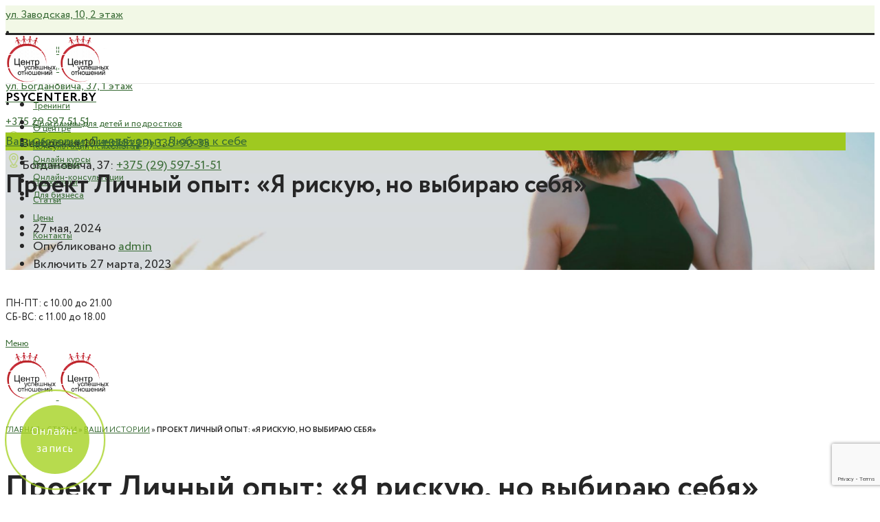

--- FILE ---
content_type: text/html; charset=UTF-8
request_url: https://psycenter.by/articles/proekt-lichnyj-opyt-ya-riskuyu-no-vybirayu-sebya
body_size: 61282
content:
<!DOCTYPE html>
<html lang="ru-RU">
<head>
	<meta charset="UTF-8">
	<meta name="viewport" content="width=device-width, initial-scale=1.0, maximum-scale=1.0, user-scalable=no">
	<link rel="profile" href="http://gmpg.org/xfn/11">
	<link rel="pingback" href="https://psycenter.by/xmlrpc.php">

	<meta name='robots' content='index, follow, max-image-preview:large, max-snippet:-1, max-video-preview:-1' />
	    <meta name="keywords" content="">
		
		
	
  
	<!-- This site is optimized with the Yoast SEO plugin v25.4 - https://yoast.com/wordpress/plugins/seo/ -->
	<title>Проект Личный опыт: «Я рискую, но выбираю себя»</title>
	<meta name="description" content="Первый раз я обратилась к психологу в 2016 году. По первому образованию я врач, и у нас тогда был цикл по медицинской реабилитации." />
	<link rel="canonical" href="https://psycenter.by/articles/proekt-lichnyj-opyt-ya-riskuyu-no-vybirayu-sebya" />
	<meta property="og:locale" content="ru_RU" />
	<meta property="og:type" content="article" />
	<meta property="og:title" content="Проект Личный опыт: «Я рискую, но выбираю себя»" />
	<meta property="og:description" content="Первый раз я обратилась к психологу в 2016 году. По первому образованию я врач, и у нас тогда был цикл по медицинской реабилитации." />
	<meta property="og:url" content="https://psycenter.by/articles/proekt-lichnyj-opyt-ya-riskuyu-no-vybirayu-sebya" />
	<meta property="og:site_name" content="Центр Успешных Отношений" />
	<meta property="article:published_time" content="2023-03-27T09:10:30+00:00" />
	<meta property="article:modified_time" content="2024-05-27T13:04:25+00:00" />
	<meta property="og:image" content="https://psycenter.by/wp-content/uploads/2023/03/proekt-lichnyj-opyt-ya-riskuyu-no-vybirayu-sebya.png" />
	<meta property="og:image:width" content="1000" />
	<meta property="og:image:height" content="750" />
	<meta property="og:image:type" content="image/png" />
	<meta name="author" content="admin" />
	<meta name="twitter:card" content="summary_large_image" />
	<meta name="twitter:title" content="Проект Личный опыт: «Я рискую, но выбираю себя»" />
	<meta name="twitter:description" content="Первый раз я обратилась к психологу в 2016 году. По первому образованию я врач, и у нас тогда был цикл по медицинской реабилитации." />
	<meta name="twitter:image" content="https://psycenter.by/wp-content/uploads/2023/03/proekt-lichnyj-opyt-ya-riskuyu-no-vybirayu-sebya.png" />
	<meta name="twitter:label1" content="Написано автором" />
	<meta name="twitter:data1" content="admin" />
	<meta name="twitter:label2" content="Примерное время для чтения" />
	<meta name="twitter:data2" content="10 минут" />
	<script type="application/ld+json" class="yoast-schema-graph">{"@context":"https://schema.org","@graph":[{"@type":"WebPage","@id":"https://psycenter.by/articles/proekt-lichnyj-opyt-ya-riskuyu-no-vybirayu-sebya","url":"https://psycenter.by/articles/proekt-lichnyj-opyt-ya-riskuyu-no-vybirayu-sebya","name":"Проект Личный опыт: «Я рискую, но выбираю себя»","isPartOf":{"@id":"https://psycenter.by/#website"},"primaryImageOfPage":{"@id":"https://psycenter.by/articles/proekt-lichnyj-opyt-ya-riskuyu-no-vybirayu-sebya#primaryimage"},"image":{"@id":"https://psycenter.by/articles/proekt-lichnyj-opyt-ya-riskuyu-no-vybirayu-sebya#primaryimage"},"thumbnailUrl":"https://psycenter.by/wp-content/uploads/2023/03/proekt-lichnyj-opyt-ya-riskuyu-no-vybirayu-sebya.png","datePublished":"2023-03-27T09:10:30+00:00","dateModified":"2024-05-27T13:04:25+00:00","author":{"@id":"https://psycenter.by/#/schema/person/8d1f559f29a707e372a3af8aeffb7c2c"},"description":"Первый раз я обратилась к психологу в 2016 году. По первому образованию я врач, и у нас тогда был цикл по медицинской реабилитации.","breadcrumb":{"@id":"https://psycenter.by/articles/proekt-lichnyj-opyt-ya-riskuyu-no-vybirayu-sebya#breadcrumb"},"inLanguage":"ru-RU","potentialAction":[{"@type":"ReadAction","target":["https://psycenter.by/articles/proekt-lichnyj-opyt-ya-riskuyu-no-vybirayu-sebya"]}]},{"@type":"ImageObject","inLanguage":"ru-RU","@id":"https://psycenter.by/articles/proekt-lichnyj-opyt-ya-riskuyu-no-vybirayu-sebya#primaryimage","url":"https://psycenter.by/wp-content/uploads/2023/03/proekt-lichnyj-opyt-ya-riskuyu-no-vybirayu-sebya.png","contentUrl":"https://psycenter.by/wp-content/uploads/2023/03/proekt-lichnyj-opyt-ya-riskuyu-no-vybirayu-sebya.png","width":1000,"height":750},{"@type":"BreadcrumbList","@id":"https://psycenter.by/articles/proekt-lichnyj-opyt-ya-riskuyu-no-vybirayu-sebya#breadcrumb","itemListElement":[{"@type":"ListItem","position":1,"name":"Главная","item":"https://psycenter.by/"},{"@type":"ListItem","position":2,"name":"Статьи","item":"https://psycenter.by/topics/stati"},{"@type":"ListItem","position":3,"name":"Ваши истории","item":"https://psycenter.by/topics/stati/vashi-istorii"},{"@type":"ListItem","position":4,"name":"Проект Личный опыт: «Я рискую, но выбираю себя»"}]},{"@type":"WebSite","@id":"https://psycenter.by/#website","url":"https://psycenter.by/","name":"Центр Успешных Отношений","description":"Психологические консультации и тренинги в Минске","potentialAction":[{"@type":"SearchAction","target":{"@type":"EntryPoint","urlTemplate":"https://psycenter.by/?s={search_term_string}"},"query-input":{"@type":"PropertyValueSpecification","valueRequired":true,"valueName":"search_term_string"}}],"inLanguage":"ru-RU"},{"@type":"Person","@id":"https://psycenter.by/#/schema/person/8d1f559f29a707e372a3af8aeffb7c2c","name":"admin","sameAs":["https://psycenter.by"],"url":"https://psycenter.by/articles/author/admin"}]}</script>
	<!-- / Yoast SEO plugin. -->


<link rel="alternate" type="application/rss+xml" title="Центр Успешных Отношений &raquo; Лента" href="https://psycenter.by/feed" />
<link rel="alternate" type="application/rss+xml" title="Центр Успешных Отношений &raquo; Лента комментариев" href="https://psycenter.by/comments/feed" />
<link rel="alternate" type="text/calendar" title="Центр Успешных Отношений &raquo; Новостная лента iCal" href="https://psycenter.by/events/?ical=1" />
<link rel="alternate" type="application/rss+xml" title="Центр Успешных Отношений &raquo; Лента комментариев к &laquo;Проект Личный опыт: «Я рискую, но выбираю себя»&raquo;" href="https://psycenter.by/articles/proekt-lichnyj-opyt-ya-riskuyu-no-vybirayu-sebya/feed" />
<link rel="alternate" title="oEmbed (JSON)" type="application/json+oembed" href="https://psycenter.by/wp-json/oembed/1.0/embed?url=https%3A%2F%2Fpsycenter.by%2Farticles%2Fproekt-lichnyj-opyt-ya-riskuyu-no-vybirayu-sebya" />
<link rel="alternate" title="oEmbed (XML)" type="text/xml+oembed" href="https://psycenter.by/wp-json/oembed/1.0/embed?url=https%3A%2F%2Fpsycenter.by%2Farticles%2Fproekt-lichnyj-opyt-ya-riskuyu-no-vybirayu-sebya&#038;format=xml" />
<style id='wp-img-auto-sizes-contain-inline-css' type='text/css'>
img:is([sizes=auto i],[sizes^="auto," i]){contain-intrinsic-size:3000px 1500px}
/*# sourceURL=wp-img-auto-sizes-contain-inline-css */
</style>
<link rel='stylesheet' id='cnss_font_awesome_css-css' href='//psycenter.by/wp-content/plugins/easy-social-icons/css/font-awesome/css/all.min.css?ver=6.7.2' type='text/css' media='all' />
<link rel='stylesheet' id='cnss_font_awesome_v4_shims-css' href='//psycenter.by/wp-content/plugins/easy-social-icons/css/font-awesome/css/v4-shims.min.css?ver=6.7.2' type='text/css' media='all' />
<link rel='stylesheet' id='cnss_css-css' href='//psycenter.by/wp-content/plugins/easy-social-icons/css/cnss.css?ver=1.0' type='text/css' media='all' />
<link rel='stylesheet' id='cnss_share_css-css' href='//psycenter.by/wp-content/plugins/easy-social-icons/css/share.css?ver=1.0' type='text/css' media='all' />
<link rel='stylesheet' id='wp-block-library-css' href='//psycenter.by/wp-includes/css/dist/block-library/style.min.css?ver=6.9' type='text/css' media='all' />
<style id='wp-block-list-inline-css' type='text/css'>
ol,ul{box-sizing:border-box}:root :where(.wp-block-list.has-background){padding:1.25em 2.375em}
/*# sourceURL=https://psycenter.by/wp-includes/blocks/list/style.min.css */
</style>
<style id='wp-block-search-inline-css' type='text/css'>
.wp-block-search__button{margin-left:10px;word-break:normal}.wp-block-search__button.has-icon{line-height:0}.wp-block-search__button svg{height:1.25em;min-height:24px;min-width:24px;width:1.25em;fill:currentColor;vertical-align:text-bottom}:where(.wp-block-search__button){border:1px solid #ccc;padding:6px 10px}.wp-block-search__inside-wrapper{display:flex;flex:auto;flex-wrap:nowrap;max-width:100%}.wp-block-search__label{width:100%}.wp-block-search.wp-block-search__button-only .wp-block-search__button{box-sizing:border-box;display:flex;flex-shrink:0;justify-content:center;margin-left:0;max-width:100%}.wp-block-search.wp-block-search__button-only .wp-block-search__inside-wrapper{min-width:0!important;transition-property:width}.wp-block-search.wp-block-search__button-only .wp-block-search__input{flex-basis:100%;transition-duration:.3s}.wp-block-search.wp-block-search__button-only.wp-block-search__searchfield-hidden,.wp-block-search.wp-block-search__button-only.wp-block-search__searchfield-hidden .wp-block-search__inside-wrapper{overflow:hidden}.wp-block-search.wp-block-search__button-only.wp-block-search__searchfield-hidden .wp-block-search__input{border-left-width:0!important;border-right-width:0!important;flex-basis:0;flex-grow:0;margin:0;min-width:0!important;padding-left:0!important;padding-right:0!important;width:0!important}:where(.wp-block-search__input){appearance:none;border:1px solid #949494;flex-grow:1;font-family:inherit;font-size:inherit;font-style:inherit;font-weight:inherit;letter-spacing:inherit;line-height:inherit;margin-left:0;margin-right:0;min-width:3rem;padding:8px;text-decoration:unset!important;text-transform:inherit}:where(.wp-block-search__button-inside .wp-block-search__inside-wrapper){background-color:#fff;border:1px solid #949494;box-sizing:border-box;padding:4px}:where(.wp-block-search__button-inside .wp-block-search__inside-wrapper) .wp-block-search__input{border:none;border-radius:0;padding:0 4px}:where(.wp-block-search__button-inside .wp-block-search__inside-wrapper) .wp-block-search__input:focus{outline:none}:where(.wp-block-search__button-inside .wp-block-search__inside-wrapper) :where(.wp-block-search__button){padding:4px 8px}.wp-block-search.aligncenter .wp-block-search__inside-wrapper{margin:auto}.wp-block[data-align=right] .wp-block-search.wp-block-search__button-only .wp-block-search__inside-wrapper{float:right}
/*# sourceURL=https://psycenter.by/wp-includes/blocks/search/style.min.css */
</style>
<link rel='stylesheet' id='wc-blocks-style-css' href='//psycenter.by/wp-content/plugins/woocommerce/assets/client/blocks/wc-blocks.css?ver=wc-9.9.6' type='text/css' media='all' />
<style id='global-styles-inline-css' type='text/css'>
:root{--wp--preset--aspect-ratio--square: 1;--wp--preset--aspect-ratio--4-3: 4/3;--wp--preset--aspect-ratio--3-4: 3/4;--wp--preset--aspect-ratio--3-2: 3/2;--wp--preset--aspect-ratio--2-3: 2/3;--wp--preset--aspect-ratio--16-9: 16/9;--wp--preset--aspect-ratio--9-16: 9/16;--wp--preset--color--black: #000000;--wp--preset--color--cyan-bluish-gray: #abb8c3;--wp--preset--color--white: #ffffff;--wp--preset--color--pale-pink: #f78da7;--wp--preset--color--vivid-red: #cf2e2e;--wp--preset--color--luminous-vivid-orange: #ff6900;--wp--preset--color--luminous-vivid-amber: #fcb900;--wp--preset--color--light-green-cyan: #7bdcb5;--wp--preset--color--vivid-green-cyan: #00d084;--wp--preset--color--pale-cyan-blue: #8ed1fc;--wp--preset--color--vivid-cyan-blue: #0693e3;--wp--preset--color--vivid-purple: #9b51e0;--wp--preset--gradient--vivid-cyan-blue-to-vivid-purple: linear-gradient(135deg,rgb(6,147,227) 0%,rgb(155,81,224) 100%);--wp--preset--gradient--light-green-cyan-to-vivid-green-cyan: linear-gradient(135deg,rgb(122,220,180) 0%,rgb(0,208,130) 100%);--wp--preset--gradient--luminous-vivid-amber-to-luminous-vivid-orange: linear-gradient(135deg,rgb(252,185,0) 0%,rgb(255,105,0) 100%);--wp--preset--gradient--luminous-vivid-orange-to-vivid-red: linear-gradient(135deg,rgb(255,105,0) 0%,rgb(207,46,46) 100%);--wp--preset--gradient--very-light-gray-to-cyan-bluish-gray: linear-gradient(135deg,rgb(238,238,238) 0%,rgb(169,184,195) 100%);--wp--preset--gradient--cool-to-warm-spectrum: linear-gradient(135deg,rgb(74,234,220) 0%,rgb(151,120,209) 20%,rgb(207,42,186) 40%,rgb(238,44,130) 60%,rgb(251,105,98) 80%,rgb(254,248,76) 100%);--wp--preset--gradient--blush-light-purple: linear-gradient(135deg,rgb(255,206,236) 0%,rgb(152,150,240) 100%);--wp--preset--gradient--blush-bordeaux: linear-gradient(135deg,rgb(254,205,165) 0%,rgb(254,45,45) 50%,rgb(107,0,62) 100%);--wp--preset--gradient--luminous-dusk: linear-gradient(135deg,rgb(255,203,112) 0%,rgb(199,81,192) 50%,rgb(65,88,208) 100%);--wp--preset--gradient--pale-ocean: linear-gradient(135deg,rgb(255,245,203) 0%,rgb(182,227,212) 50%,rgb(51,167,181) 100%);--wp--preset--gradient--electric-grass: linear-gradient(135deg,rgb(202,248,128) 0%,rgb(113,206,126) 100%);--wp--preset--gradient--midnight: linear-gradient(135deg,rgb(2,3,129) 0%,rgb(40,116,252) 100%);--wp--preset--font-size--small: 13px;--wp--preset--font-size--medium: 20px;--wp--preset--font-size--large: 36px;--wp--preset--font-size--x-large: 42px;--wp--preset--spacing--20: 0.44rem;--wp--preset--spacing--30: 0.67rem;--wp--preset--spacing--40: 1rem;--wp--preset--spacing--50: 1.5rem;--wp--preset--spacing--60: 2.25rem;--wp--preset--spacing--70: 3.38rem;--wp--preset--spacing--80: 5.06rem;--wp--preset--shadow--natural: 6px 6px 9px rgba(0, 0, 0, 0.2);--wp--preset--shadow--deep: 12px 12px 50px rgba(0, 0, 0, 0.4);--wp--preset--shadow--sharp: 6px 6px 0px rgba(0, 0, 0, 0.2);--wp--preset--shadow--outlined: 6px 6px 0px -3px rgb(255, 255, 255), 6px 6px rgb(0, 0, 0);--wp--preset--shadow--crisp: 6px 6px 0px rgb(0, 0, 0);}:where(.is-layout-flex){gap: 0.5em;}:where(.is-layout-grid){gap: 0.5em;}body .is-layout-flex{display: flex;}.is-layout-flex{flex-wrap: wrap;align-items: center;}.is-layout-flex > :is(*, div){margin: 0;}body .is-layout-grid{display: grid;}.is-layout-grid > :is(*, div){margin: 0;}:where(.wp-block-columns.is-layout-flex){gap: 2em;}:where(.wp-block-columns.is-layout-grid){gap: 2em;}:where(.wp-block-post-template.is-layout-flex){gap: 1.25em;}:where(.wp-block-post-template.is-layout-grid){gap: 1.25em;}.has-black-color{color: var(--wp--preset--color--black) !important;}.has-cyan-bluish-gray-color{color: var(--wp--preset--color--cyan-bluish-gray) !important;}.has-white-color{color: var(--wp--preset--color--white) !important;}.has-pale-pink-color{color: var(--wp--preset--color--pale-pink) !important;}.has-vivid-red-color{color: var(--wp--preset--color--vivid-red) !important;}.has-luminous-vivid-orange-color{color: var(--wp--preset--color--luminous-vivid-orange) !important;}.has-luminous-vivid-amber-color{color: var(--wp--preset--color--luminous-vivid-amber) !important;}.has-light-green-cyan-color{color: var(--wp--preset--color--light-green-cyan) !important;}.has-vivid-green-cyan-color{color: var(--wp--preset--color--vivid-green-cyan) !important;}.has-pale-cyan-blue-color{color: var(--wp--preset--color--pale-cyan-blue) !important;}.has-vivid-cyan-blue-color{color: var(--wp--preset--color--vivid-cyan-blue) !important;}.has-vivid-purple-color{color: var(--wp--preset--color--vivid-purple) !important;}.has-black-background-color{background-color: var(--wp--preset--color--black) !important;}.has-cyan-bluish-gray-background-color{background-color: var(--wp--preset--color--cyan-bluish-gray) !important;}.has-white-background-color{background-color: var(--wp--preset--color--white) !important;}.has-pale-pink-background-color{background-color: var(--wp--preset--color--pale-pink) !important;}.has-vivid-red-background-color{background-color: var(--wp--preset--color--vivid-red) !important;}.has-luminous-vivid-orange-background-color{background-color: var(--wp--preset--color--luminous-vivid-orange) !important;}.has-luminous-vivid-amber-background-color{background-color: var(--wp--preset--color--luminous-vivid-amber) !important;}.has-light-green-cyan-background-color{background-color: var(--wp--preset--color--light-green-cyan) !important;}.has-vivid-green-cyan-background-color{background-color: var(--wp--preset--color--vivid-green-cyan) !important;}.has-pale-cyan-blue-background-color{background-color: var(--wp--preset--color--pale-cyan-blue) !important;}.has-vivid-cyan-blue-background-color{background-color: var(--wp--preset--color--vivid-cyan-blue) !important;}.has-vivid-purple-background-color{background-color: var(--wp--preset--color--vivid-purple) !important;}.has-black-border-color{border-color: var(--wp--preset--color--black) !important;}.has-cyan-bluish-gray-border-color{border-color: var(--wp--preset--color--cyan-bluish-gray) !important;}.has-white-border-color{border-color: var(--wp--preset--color--white) !important;}.has-pale-pink-border-color{border-color: var(--wp--preset--color--pale-pink) !important;}.has-vivid-red-border-color{border-color: var(--wp--preset--color--vivid-red) !important;}.has-luminous-vivid-orange-border-color{border-color: var(--wp--preset--color--luminous-vivid-orange) !important;}.has-luminous-vivid-amber-border-color{border-color: var(--wp--preset--color--luminous-vivid-amber) !important;}.has-light-green-cyan-border-color{border-color: var(--wp--preset--color--light-green-cyan) !important;}.has-vivid-green-cyan-border-color{border-color: var(--wp--preset--color--vivid-green-cyan) !important;}.has-pale-cyan-blue-border-color{border-color: var(--wp--preset--color--pale-cyan-blue) !important;}.has-vivid-cyan-blue-border-color{border-color: var(--wp--preset--color--vivid-cyan-blue) !important;}.has-vivid-purple-border-color{border-color: var(--wp--preset--color--vivid-purple) !important;}.has-vivid-cyan-blue-to-vivid-purple-gradient-background{background: var(--wp--preset--gradient--vivid-cyan-blue-to-vivid-purple) !important;}.has-light-green-cyan-to-vivid-green-cyan-gradient-background{background: var(--wp--preset--gradient--light-green-cyan-to-vivid-green-cyan) !important;}.has-luminous-vivid-amber-to-luminous-vivid-orange-gradient-background{background: var(--wp--preset--gradient--luminous-vivid-amber-to-luminous-vivid-orange) !important;}.has-luminous-vivid-orange-to-vivid-red-gradient-background{background: var(--wp--preset--gradient--luminous-vivid-orange-to-vivid-red) !important;}.has-very-light-gray-to-cyan-bluish-gray-gradient-background{background: var(--wp--preset--gradient--very-light-gray-to-cyan-bluish-gray) !important;}.has-cool-to-warm-spectrum-gradient-background{background: var(--wp--preset--gradient--cool-to-warm-spectrum) !important;}.has-blush-light-purple-gradient-background{background: var(--wp--preset--gradient--blush-light-purple) !important;}.has-blush-bordeaux-gradient-background{background: var(--wp--preset--gradient--blush-bordeaux) !important;}.has-luminous-dusk-gradient-background{background: var(--wp--preset--gradient--luminous-dusk) !important;}.has-pale-ocean-gradient-background{background: var(--wp--preset--gradient--pale-ocean) !important;}.has-electric-grass-gradient-background{background: var(--wp--preset--gradient--electric-grass) !important;}.has-midnight-gradient-background{background: var(--wp--preset--gradient--midnight) !important;}.has-small-font-size{font-size: var(--wp--preset--font-size--small) !important;}.has-medium-font-size{font-size: var(--wp--preset--font-size--medium) !important;}.has-large-font-size{font-size: var(--wp--preset--font-size--large) !important;}.has-x-large-font-size{font-size: var(--wp--preset--font-size--x-large) !important;}
/*# sourceURL=global-styles-inline-css */
</style>

<style id='classic-theme-styles-inline-css' type='text/css'>
/*! This file is auto-generated */
.wp-block-button__link{color:#fff;background-color:#32373c;border-radius:9999px;box-shadow:none;text-decoration:none;padding:calc(.667em + 2px) calc(1.333em + 2px);font-size:1.125em}.wp-block-file__button{background:#32373c;color:#fff;text-decoration:none}
/*# sourceURL=/wp-includes/css/classic-themes.min.css */
</style>
<link rel='stylesheet' id='mpp_gutenberg-css' href='//psycenter.by/wp-content/plugins/metronet-profile-picture/dist/blocks.style.build.css?ver=2.6.3' type='text/css' media='all' />
<link rel='stylesheet' id='quiz-maker-css' href='//psycenter.by/wp-content/plugins/quiz-maker/public/css/quiz-maker-public.css?ver=6.7.0.98' type='text/css' media='all' />
<link rel='stylesheet' id='ub-extension-style-css-css' href='//psycenter.by/wp-content/plugins/ultimate-blocks/src/extensions/style.css?ver=6.9' type='text/css' media='all' />
<style id='woocommerce-inline-inline-css' type='text/css'>
.woocommerce form .form-row .required { visibility: visible; }
/*# sourceURL=woocommerce-inline-inline-css */
</style>
<link rel='stylesheet' id='brands-styles-css' href='//psycenter.by/wp-content/plugins/woocommerce/assets/css/brands.css?ver=9.9.6' type='text/css' media='all' />
<link rel='stylesheet' id='js_composer_front-css' href='//psycenter.by/wp-content/plugins/js_composer/assets/css/js_composer.min.css?ver=6.10.0' type='text/css' media='all' />
<link rel='stylesheet' id='vc_font_awesome_5_shims-css' href='//psycenter.by/wp-content/plugins/js_composer/assets/lib/bower/font-awesome/css/v4-shims.min.css?ver=6.10.0' type='text/css' media='all' />
<link rel='stylesheet' id='vc_font_awesome_5-css' href='//psycenter.by/wp-content/plugins/js_composer/assets/lib/bower/font-awesome/css/all.min.css?ver=6.10.0' type='text/css' media='all' />
<link rel='stylesheet' id='popup-maker-site-css' href='//psycenter.by/wp-content/uploads/pum/pum-site-styles.css?generated=1752079033&#038;ver=1.20.5' type='text/css' media='all' />
<link rel='stylesheet' id='bootstrap-css' href='//psycenter.by/wp-content/themes/woodmart/css/bootstrap.min.css?ver=5.3.6' type='text/css' media='all' />
<link rel='stylesheet' id='woodmart-style-css' href='//psycenter.by/wp-content/themes/woodmart/style.css?ver=5.3.6' type='text/css' media='all' />
<link rel='stylesheet' id='xts-style-header_528910-css' href='//psycenter.by/wp-content/uploads/2025/03/xts-header_528910-1742484052.css?ver=5.3.6' type='text/css' media='all' />
<link rel='stylesheet' id='xts-style-theme_settings_default-css' href='//psycenter.by/wp-content/uploads/2023/11/xts-theme_settings_default-1699991711.css?ver=5.3.6' type='text/css' media='all' />
<script type="text/template" id="tmpl-variation-template">
	<div class="woocommerce-variation-description">{{{ data.variation.variation_description }}}</div>
	<div class="woocommerce-variation-price">{{{ data.variation.price_html }}}</div>
	<div class="woocommerce-variation-availability">{{{ data.variation.availability_html }}}</div>
</script>
<script type="text/template" id="tmpl-unavailable-variation-template">
	<p role="alert">Этот товар недоступен. Пожалуйста, выберите другую комбинацию.</p>
</script>
<script type="text/javascript" src="//psycenter.by/wp-includes/js/jquery/jquery.min.js?ver=3.7.1" id="jquery-core-js"></script>
<script type="text/javascript" src="//psycenter.by/wp-includes/js/jquery/jquery-migrate.min.js?ver=3.4.1" id="jquery-migrate-js"></script>
<script type="text/javascript" src="//psycenter.by/wp-content/plugins/easy-social-icons/js/cnss.js?ver=1.0" id="cnss_js-js"></script>
<script type="text/javascript" src="//psycenter.by/wp-content/plugins/easy-social-icons/js/share.js?ver=1.0" id="cnss_share_js-js"></script>
<script type="text/javascript" id="dlm-public-js-extra">
/* <![CDATA[ */
var dlmVars = {"logStatus":"enabled","jsErrorLogging":{"status":"","url":"https://psycenter.by/wp-admin/admin-ajax.php","nonce":"80d68aab89","action":"log_js_errors"}};
//# sourceURL=dlm-public-js-extra
/* ]]> */
</script>
<script type="text/javascript" src="//psycenter.by/wp-content/plugins/debug-log-manager/assets/js/public.js?ver=2.3.6" id="dlm-public-js"></script>
<script type="text/javascript" src="//psycenter.by/wp-content/plugins/woocommerce/assets/js/jquery-blockui/jquery.blockUI.min.js?ver=2.7.0-wc.9.9.6" id="jquery-blockui-js" data-wp-strategy="defer"></script>
<script type="text/javascript" id="wc-add-to-cart-js-extra">
/* <![CDATA[ */
var wc_add_to_cart_params = {"ajax_url":"/wp-admin/admin-ajax.php","wc_ajax_url":"/?wc-ajax=%%endpoint%%","i18n_view_cart":"\u041f\u0440\u043e\u0441\u043c\u043e\u0442\u0440 \u043a\u043e\u0440\u0437\u0438\u043d\u044b","cart_url":"https://psycenter.by/cart","is_cart":"","cart_redirect_after_add":"no"};
//# sourceURL=wc-add-to-cart-js-extra
/* ]]> */
</script>
<script type="text/javascript" src="//psycenter.by/wp-content/plugins/woocommerce/assets/js/frontend/add-to-cart.min.js?ver=9.9.6" id="wc-add-to-cart-js" data-wp-strategy="defer"></script>
<script type="text/javascript" src="//psycenter.by/wp-content/plugins/woocommerce/assets/js/js-cookie/js.cookie.min.js?ver=2.1.4-wc.9.9.6" id="js-cookie-js" data-wp-strategy="defer"></script>
<script type="text/javascript" id="woocommerce-js-extra">
/* <![CDATA[ */
var woocommerce_params = {"ajax_url":"/wp-admin/admin-ajax.php","wc_ajax_url":"/?wc-ajax=%%endpoint%%","i18n_password_show":"\u041f\u043e\u043a\u0430\u0437\u0430\u0442\u044c \u043f\u0430\u0440\u043e\u043b\u044c","i18n_password_hide":"\u0421\u043a\u0440\u044b\u0442\u044c \u043f\u0430\u0440\u043e\u043b\u044c"};
//# sourceURL=woocommerce-js-extra
/* ]]> */
</script>
<script type="text/javascript" src="//psycenter.by/wp-content/plugins/woocommerce/assets/js/frontend/woocommerce.min.js?ver=9.9.6" id="woocommerce-js" defer="defer" data-wp-strategy="defer"></script>
<script type="text/javascript" src="//psycenter.by/wp-content/plugins/js_composer/assets/js/vendors/woocommerce-add-to-cart.js?ver=6.10.0" id="vc_woocommerce-add-to-cart-js-js"></script>
<script type="text/javascript" src="//psycenter.by/wp-content/themes/woodmart/js/sendplus.js?ver=6.9" id="sendplus-js"></script>
<script type="text/javascript" src="//psycenter.by/wp-content/themes/woodmart/js/device.min.js?ver=5.3.6" id="woodmart-device-js"></script>
<script src='https://psycenter.by/wp-content/plugins/the-events-calendar/common/build/js/underscore-before.js'></script>
<script type="text/javascript" src="//psycenter.by/wp-includes/js/underscore.min.js?ver=1.13.7" id="underscore-js"></script>
<script src='https://psycenter.by/wp-content/plugins/the-events-calendar/common/build/js/underscore-after.js'></script>
<script type="text/javascript" id="wp-util-js-extra">
/* <![CDATA[ */
var _wpUtilSettings = {"ajax":{"url":"/wp-admin/admin-ajax.php"}};
//# sourceURL=wp-util-js-extra
/* ]]> */
</script>
<script type="text/javascript" src="//psycenter.by/wp-includes/js/wp-util.min.js?ver=6.9" id="wp-util-js"></script>
<script type="text/javascript" id="wc-add-to-cart-variation-js-extra">
/* <![CDATA[ */
var wc_add_to_cart_variation_params = {"wc_ajax_url":"/?wc-ajax=%%endpoint%%","i18n_no_matching_variations_text":"\u0416\u0430\u043b\u044c, \u043d\u043e \u0442\u043e\u0432\u0430\u0440\u043e\u0432, \u0441\u043e\u043e\u0442\u0432\u0435\u0442\u0441\u0442\u0432\u0443\u044e\u0449\u0438\u0445 \u0432\u0430\u0448\u0435\u043c\u0443 \u0432\u044b\u0431\u043e\u0440\u0443, \u043d\u0435 \u043e\u0431\u043d\u0430\u0440\u0443\u0436\u0435\u043d\u043e. \u041f\u043e\u0436\u0430\u043b\u0443\u0439\u0441\u0442\u0430, \u0432\u044b\u0431\u0435\u0440\u0438\u0442\u0435 \u0434\u0440\u0443\u0433\u0443\u044e \u043a\u043e\u043c\u0431\u0438\u043d\u0430\u0446\u0438\u044e.","i18n_make_a_selection_text":"\u0412\u044b\u0431\u0435\u0440\u0438\u0442\u0435 \u043e\u043f\u0446\u0438\u0438 \u0442\u043e\u0432\u0430\u0440\u0430 \u043f\u0435\u0440\u0435\u0434 \u0435\u0433\u043e \u0434\u043e\u0431\u0430\u0432\u043b\u0435\u043d\u0438\u0435\u043c \u0432 \u0432\u0430\u0448\u0443 \u043a\u043e\u0440\u0437\u0438\u043d\u0443.","i18n_unavailable_text":"\u042d\u0442\u043e\u0442 \u0442\u043e\u0432\u0430\u0440 \u043d\u0435\u0434\u043e\u0441\u0442\u0443\u043f\u0435\u043d. \u041f\u043e\u0436\u0430\u043b\u0443\u0439\u0441\u0442\u0430, \u0432\u044b\u0431\u0435\u0440\u0438\u0442\u0435 \u0434\u0440\u0443\u0433\u0443\u044e \u043a\u043e\u043c\u0431\u0438\u043d\u0430\u0446\u0438\u044e.","i18n_reset_alert_text":"\u0420\u0435\u0437\u0443\u043b\u044c\u0442\u0430\u0442\u044b \u0432\u0430\u0448\u0435\u0433\u043e \u0432\u044b\u0431\u043e\u0440\u0430 \u0441\u0431\u0440\u043e\u0448\u0435\u043d\u044b. \u0412\u044b\u0431\u0435\u0440\u0438\u0442\u0435 \u043e\u043f\u0446\u0438\u0438 \u0442\u043e\u0432\u0430\u0440\u0430, \u043f\u0435\u0440\u0435\u0434 \u0442\u0435\u043c \u043a\u0430\u043a \u0434\u043e\u0431\u0430\u0432\u0438\u0442\u044c \u0435\u0433\u043e \u0432 \u043a\u043e\u0440\u0437\u0438\u043d\u0443."};
//# sourceURL=wc-add-to-cart-variation-js-extra
/* ]]> */
</script>
<script type="text/javascript" src="//psycenter.by/wp-content/plugins/woocommerce/assets/js/frontend/add-to-cart-variation.min.js?ver=9.9.6" id="wc-add-to-cart-variation-js" defer="defer" data-wp-strategy="defer"></script>
<link rel="https://api.w.org/" href="https://psycenter.by/wp-json/" /><link rel="alternate" title="JSON" type="application/json" href="https://psycenter.by/wp-json/wp/v2/posts/12346" /><link rel="EditURI" type="application/rsd+xml" title="RSD" href="https://psycenter.by/xmlrpc.php?rsd" />
<meta name="generator" content="WordPress 6.9" />
<meta name="generator" content="WooCommerce 9.9.6" />
<link rel='shortlink' href='https://psycenter.by/?p=12346' />
<style type="text/css">
		ul.cnss-social-icon li.cn-fa-icon a{background-color:#ffffff!important;}
		ul.cnss-social-icon li.cn-fa-icon a:hover{background-color:#ffffff!important;color:#419b60!important;}
		</style><meta name="tec-api-version" content="v1"><meta name="tec-api-origin" content="https://psycenter.by"><link rel="alternate" href="https://psycenter.by/wp-json/tribe/events/v1/" /><meta name="theme-color" content="">	<noscript><style>.woocommerce-product-gallery{ opacity: 1 !important; }</style></noscript>
	<meta name="generator" content="Powered by WPBakery Page Builder - drag and drop page builder for WordPress."/>
<style type="text/css">.broken_link, a.broken_link {
	text-decoration: line-through;
}</style><meta name="generator" content="Powered by Slider Revolution 6.5.25 - responsive, Mobile-Friendly Slider Plugin for WordPress with comfortable drag and drop interface." />
<link rel="icon" href="https://psycenter.by/wp-content/uploads/2023/06/bez-nazvaniya.png" sizes="32x32" />
<link rel="icon" href="https://psycenter.by/wp-content/uploads/2023/06/bez-nazvaniya.png" sizes="192x192" />
<link rel="apple-touch-icon" href="https://psycenter.by/wp-content/uploads/2023/06/bez-nazvaniya.png" />
<meta name="msapplication-TileImage" content="https://psycenter.by/wp-content/uploads/2023/06/bez-nazvaniya.png" />
<script>function setREVStartSize(e){
			//window.requestAnimationFrame(function() {
				window.RSIW = window.RSIW===undefined ? window.innerWidth : window.RSIW;
				window.RSIH = window.RSIH===undefined ? window.innerHeight : window.RSIH;
				try {
					var pw = document.getElementById(e.c).parentNode.offsetWidth,
						newh;
					pw = pw===0 || isNaN(pw) || (e.l=="fullwidth" || e.layout=="fullwidth") ? window.RSIW : pw;
					e.tabw = e.tabw===undefined ? 0 : parseInt(e.tabw);
					e.thumbw = e.thumbw===undefined ? 0 : parseInt(e.thumbw);
					e.tabh = e.tabh===undefined ? 0 : parseInt(e.tabh);
					e.thumbh = e.thumbh===undefined ? 0 : parseInt(e.thumbh);
					e.tabhide = e.tabhide===undefined ? 0 : parseInt(e.tabhide);
					e.thumbhide = e.thumbhide===undefined ? 0 : parseInt(e.thumbhide);
					e.mh = e.mh===undefined || e.mh=="" || e.mh==="auto" ? 0 : parseInt(e.mh,0);
					if(e.layout==="fullscreen" || e.l==="fullscreen")
						newh = Math.max(e.mh,window.RSIH);
					else{
						e.gw = Array.isArray(e.gw) ? e.gw : [e.gw];
						for (var i in e.rl) if (e.gw[i]===undefined || e.gw[i]===0) e.gw[i] = e.gw[i-1];
						e.gh = e.el===undefined || e.el==="" || (Array.isArray(e.el) && e.el.length==0)? e.gh : e.el;
						e.gh = Array.isArray(e.gh) ? e.gh : [e.gh];
						for (var i in e.rl) if (e.gh[i]===undefined || e.gh[i]===0) e.gh[i] = e.gh[i-1];
											
						var nl = new Array(e.rl.length),
							ix = 0,
							sl;
						e.tabw = e.tabhide>=pw ? 0 : e.tabw;
						e.thumbw = e.thumbhide>=pw ? 0 : e.thumbw;
						e.tabh = e.tabhide>=pw ? 0 : e.tabh;
						e.thumbh = e.thumbhide>=pw ? 0 : e.thumbh;
						for (var i in e.rl) nl[i] = e.rl[i]<window.RSIW ? 0 : e.rl[i];
						sl = nl[0];
						for (var i in nl) if (sl>nl[i] && nl[i]>0) { sl = nl[i]; ix=i;}
						var m = pw>(e.gw[ix]+e.tabw+e.thumbw) ? 1 : (pw-(e.tabw+e.thumbw)) / (e.gw[ix]);
						newh =  (e.gh[ix] * m) + (e.tabh + e.thumbh);
					}
					var el = document.getElementById(e.c);
					if (el!==null && el) el.style.height = newh+"px";
					el = document.getElementById(e.c+"_wrapper");
					if (el!==null && el) {
						el.style.height = newh+"px";
						el.style.display = "block";
					}
				} catch(e){
					console.log("Failure at Presize of Slider:" + e)
				}
			//});
		  };</script>
		<style type="text/css" id="wp-custom-css">
			.cf7ic_instructions {
	font-size: 18px;
	line-height: 1.3;
}

.captcha-image {
	border: 0px!important;
}

span.tel{
	vertical-align: bottom!important;
}

p > a, h3 > strong > a {
	color: #396b35!important
}
#menu-nizhnee-menyu li > a {
	color: #396b35!important
}

/* блок комментариев на странице */
div.comment-body{
	background-color: rgba(222,232,209,0.33);
	padding-top: 30px;
	padding-bottom: 20px;
	border-radius: 30px;
}

div.comment-author.vcard {
	font-size: 20px;
	margin-left: -30px;
}
div.comment-body > p{
	margin-left: -30px;
	margin-right: 30px;
}

li.comment.byuser{
	border-bottom: 0px;
	padding-bottom: 0px;

}
/* гриды на главной*/
div.vc_grid-owl-dots.vc_grid-radio_dots.vc_grid-owl-dots-color-orange {
	margin-top: 0px
}
/* выравнивание онлайн курсов в сетке*/
#post-7645 > div > section > div.vc_row.wpb_row.vc_row-fluid.vc_custom_1668156570017 > div > div > div > div > div > div.vc_grid.vc_row.vc_grid-gutter-30px.vc_pageable-wrapper.vc_hook_hover > div > div:nth-child(n) > div.vc_grid-item-mini.vc_clearfix > div.vc_gitem-zone.vc_gitem-zone-c > div > div > div > div.vc_custom_heading.vc_gitem-post-data.vc_gitem-post-data-source-post_title {
	height: 60px;
}

/* всплывающий тайтл изображения */
img {
    pointer-events: none;
}

/* рассылки онлайн-курсов */
div > form > div:nth-child(n), div > form > div.sp-field.sp-field-full-width > div > p > span {
	font-family:Circe!important;
	font-size:20px!important;
}
div > form > div.sp-field.sp-button-container > button.sp-button {
	border-radius:30px;
	background-color: #9fc920;
	font-family:Circe
}
div.sp-form.sp-form-regular.sp-form-embed {
	border-color: white!important;
}
#sp-form-214330, #sp-form-208349, #sp-form-162213, #sp-form-212147 {
	padding-left: 0px;
	margin-left: 0px;
}

/*  */
#post-7819 > div > div:nth-child(n) > div:nth-child(n) > div > div > div > div.member-details > span {
	color: #262626;
}


div > header.entry-header {
	height: 200px;
}

div > header > figure > div.post-img-wrapp {
	height: 300px
}

/* направления рабоыт на стр психолога */
div.info-box-content > h5 {
	margin-top: 7px;
	text-align: center;
}

/* пагинация слайдеров */

div > div.owl-dots > div.owl-dot.active > span {
	background: #fdbe77;
	 border-color: #fdbe77;
}

div > div.owl-dots > div:nth-child(n) > span {
	background:#fbe0b3;
	border-color: #fdbe77;
}

div > div:nth-child(n) > div.wpb_column.vc_column_container.vc_col-sm-12 > div > div > div > div > div.vc_tta-tabs-container > ul > li:nth-child(n) > a, div > div.vc_row.wpb_row.vc_row-fluid.vc_custom_1669099638818.vc_row-has-fill.vc_row-o-equal-height.vc_row-flex > div.wpb_column.vc_column_container.vc_col-sm-12 > div > div > div > div > div.vc_tta-tabs-container > ul > li:nth-child(n) > a {
	font-size: 24px;
}

div > div.vc_row.wpb_row.vc_row-fluid.vc_custom_1667310640230.vc_row-o-content-top.vc_row-flex > div.wpb_column.vc_column_container.vc_col-sm-12.vc_col-lg-offset-0 > div > div > div > div > div > div.vc_pageable-load-more-btn > div > a {
	 color:#3E3E3E;
	background:;
	border-radius:35px;
	text-transform: uppercase;
	font-weight: 600;
	background-color: #fbe0b3
}


/* табы расписание */
#post-7995 > div > div.vc_row.wpb_row.vc_row-fluid.vc_custom_1669208753650 > div > div > div > div > div > div.vc_tta-tabs-container > ul > li.vc_tta-tab.vc_active > a > span {
	font-size: 24px;
}

body > div.website-wrapper > div > div > div > div {
	margin-bottom: 0px;
}

/* настройки крошек */
strong.breadcrumb_last {
	font-weight: 500;
}

div > section > div:nth-child(1) > div > div > div > div > div > span {
	font-family:Circe!important;
	font-size:11px!important;
	font-weight: 400;
	text-transform: uppercase
}

/* иконки на страницах курсов */
div:nth-child(2) > div > div > div.wpb_raw_code.wpb_content_element.wpb_raw_html.vc_custom_1680273014638 > div > ul > li.cn-fa-viber.cn-fa-icon > a, div:nth-child(2) > div > div > div.wpb_raw_code.wpb_content_element.wpb_raw_html.vc_custom_1680273014638 > div > ul > li.cn-fa-telegram.cn-fa-icon > a, div:nth-child(2) > div > div > div.wpb_raw_code.wpb_content_element.wpb_raw_html.vc_custom_1680273014638 > div > ul > li.cn-fa-whatsapp.cn-fa-icon > a  {
    background-color: white!important;
}
div > ul > li.cn-fa-viber.cn-fa-icon > a, div > ul > li.cn-fa-telegram.cn-fa-icon > a, div > ul > li.cn-fa-whatsapp.cn-fa-icon > a {
    background-color: white!important;
}
div > section > div.vc_row.wpb_row.vc_row-fluid.vc_custom_1667818288797.vc_row-has-fill.vc_row-o-content-top.vc_row-flex.woodmart-bg-right-center > div:nth-child(2) > div > div > div.wpb_raw_code.wpb_content_element.wpb_raw_html.vc_custom_1680595751751 > div > ul > li.cn-fa-viber.cn-fa-icon > a, div > section > div.vc_row.wpb_row.vc_row-fluid.vc_custom_1667818288797.vc_row-has-fill.vc_row-o-content-top.vc_row-flex.woodmart-bg-right-center > div:nth-child(2) > div > div > div.wpb_raw_code.wpb_content_element.wpb_raw_html.vc_custom_1680595751751 > div > ul > li.cn-fa-telegram.cn-fa-icon > a, div > section > div.vc_row.wpb_row.vc_row-fluid.vc_custom_1667818288797.vc_row-has-fill.vc_row-o-content-top.vc_row-flex.woodmart-bg-right-center > div:nth-child(2) > div > div > div.wpb_raw_code.wpb_content_element.wpb_raw_html.vc_custom_1680595751751 > div > ul > li.cn-fa-whatsapp.cn-fa-icon > a {
    background-color: white!important;
} 
/* иконки на страницах консультаций */
div > section > div.vc_row.wpb_row.vc_row-fluid.vc_custom_1668155790743.vc_row-has-fill.vc_row-o-content-bottom.vc_row-flex.woodmart-bg-right-center.mobile-bg-img-hidden > div:nth-child(1) > div > div > div.wpb_raw_code.wpb_content_element.wpb_raw_html.vc_custom_1682065478572 > div > ul > li.cn-fa-viber.cn-fa-icon > a, div > section > div.vc_row.wpb_row.vc_row-fluid.vc_custom_1668155790743.vc_row-has-fill.vc_row-o-content-bottom.vc_row-flex.woodmart-bg-right-center.mobile-bg-img-hidden > div:nth-child(1) > div > div > div.wpb_raw_code.wpb_content_element.wpb_raw_html.vc_custom_1682065478572 > div > ul > li.cn-fa-telegram.cn-fa-icon > a, div > section > div.vc_row.wpb_row.vc_row-fluid.vc_custom_1668155790743.vc_row-has-fill.vc_row-o-content-bottom.vc_row-flex.woodmart-bg-right-center.mobile-bg-img-hidden > div:nth-child(1) > div > div > div.wpb_raw_code.wpb_content_element.wpb_raw_html.vc_custom_1682065478572 > div > ul > li.cn-fa-whatsapp.cn-fa-icon > a {
    background-color: white!important;
}
/* иконки на страницах психологов */
div > div.vc_row.wpb_row.vc_row-fluid.vc_custom_1669100647617.vc_row-has-fill.vc_row-o-content-top.vc_row-flex.woodmart-bg-right-center.mobile-bg-img-hidden > div.wpb_column.vc_column_container.vc_col-sm-6.vc_col-has-fill.woodmart-bg-right-top > div > div > div.wpb_raw_code.wpb_content_element.wpb_raw_html.vc_custom_1668153615359 > div > ul > li.cn-fa-viber.cn-fa-icon > a, div > div.vc_row.wpb_row.vc_row-fluid.vc_custom_1669100647617.vc_row-has-fill.vc_row-o-content-top.vc_row-flex.woodmart-bg-right-center.mobile-bg-img-hidden > div.wpb_column.vc_column_container.vc_col-sm-6.vc_col-has-fill.woodmart-bg-right-top > div > div > div.wpb_raw_code.wpb_content_element.wpb_raw_html.vc_custom_1668153615359 > div > ul > li.cn-fa-telegram.cn-fa-icon > a,  div > div.vc_row.wpb_row.vc_row-fluid.vc_custom_1669100647617.vc_row-has-fill.vc_row-o-content-top.vc_row-flex.woodmart-bg-right-center.mobile-bg-img-hidden > div.wpb_column.vc_column_container.vc_col-sm-6.vc_col-has-fill.woodmart-bg-right-top > div > div > div.wpb_raw_code.wpb_content_element.wpb_raw_html.vc_custom_1668153615359 > div > ul > li.cn-fa-whatsapp.cn-fa-icon > a {
    background-color: white!important;
}

/* иконки в футере */
#footicon > li.cn-fa-instagram.cn-fa-icon > a, #footicon > li.cn-fa-facebook.cn-fa-icon > a, #footicon > li.cn-fa-vk.cn-fa-icon > a, #footicon > li.cn-fa-----------------------------.cn-fa-icon > a {
    background-color: #f9f1d6!important;
}
#wd-637767e4de7fe > div.info-box-content { 
	padding-top: 15px;}	

 div.box-icon-wrapper.box-with-text.text-size-small.box-icon-simple > div {
   font-size: 32px; 
}

/* отступы в футере */
#text-9, #block-17, #block-15 {
	margin-bottom: 0px;
	border-color: #f9f1d6;
}
/* поиск в футере */
#block-15 > form > div > button {
	color:#ffffff;
	background:#9fc920;
	border-radius:35px;
}
/* иконки в шапке */
div > div.vc_row.wpb_row.vc_row-fluid.vc_custom_1668155790743.vc_row-has-fill.vc_row-o-content-bottom.vc_row-flex.woodmart-bg-right-center.mobile-bg-img-hidden > div:nth-child(1) > div > div > div.wpb_raw_code.wpb_content_element.wpb_raw_html.vc_custom_1668153615359 > div > ul > li.cn-fa-viber.cn-fa-icon > a, div > div.vc_row.wpb_row.vc_row-fluid.vc_custom_1668155790743.vc_row-has-fill.vc_row-o-content-bottom.vc_row-flex.woodmart-bg-right-center.mobile-bg-img-hidden > div:nth-child(1) > div > div > div.wpb_raw_code.wpb_content_element.wpb_raw_html.vc_custom_1668153615359 > div > ul > li.cn-fa-telegram.cn-fa-icon > a, div > div.vc_row.wpb_row.vc_row-fluid.vc_custom_1668155790743.vc_row-has-fill.vc_row-o-content-bottom.vc_row-flex.woodmart-bg-right-center.mobile-bg-img-hidden > div:nth-child(1) > div > div > div.wpb_raw_code.wpb_content_element.wpb_raw_html.vc_custom_1668153615359 > div > ul > li.cn-fa-whatsapp.cn-fa-icon > a, body > div.website-wrapper > header > div > div.whb-row.whb-general-header.whb-sticky-row.whb-without-bg.whb-border-fullwidth.whb-color-dark.whb-flex-flex-middle > div > div > div.whb-column.whb-mobile-right.whb-hidden-lg > div > ul > li.cn-fa-instagram.cn-fa-icon > a {
    background-color: white!important;
}

#post-7607 > div > div:nth-child(n) > div > div > div > div > div > div > div.vc_pageable-slide-wrapper.vc_clearfix > div:nth-child(n) > div.vc_grid-item-mini.vc_clearfix > div.vc_gitem-animated-block > div > div > div.vc_gitem_row.vc_row.vc_gitem-row-position-middle {
display: none;}

#post-7607 > div > div:nth-child(n) > div > div > div > div > div > div > div.vc_pageable-slide-wrapper.vc_clearfix > div:nth-child(n) > div.vc_grid-item-mini.vc_clearfix > div.vc_gitem-animated-block > div > div > div.vc_gitem_row.vc_row.vc_gitem-row-position-top {
display: none;}

#post-7607 > div > div:nth-child(n) > div > div > div > div > div > div > div.vc_pageable-slide-wrapper.vc_clearfix > div:nth-child(n) > div.vc_grid-item-mini.vc_clearfix > div.vc_gitem-zone.vc_gitem-zone-c > div > div > div > div.vc_custom_heading.vc_gitem-post-data.vc_gitem-post-data-source-post_excerpt > div {
	font-family:Circe!important;
	font-weight: 400!important;
   font-size: 16px; 
}

#post-7607 > div > div:nth-child(n) > div > div > div > div > div > div > div.vc_pageable-slide-wrapper.vc_clearfix > div:nth-child(n) > div.vc_grid-item-mini.vc_clearfix > div.vc_gitem-zone.vc_gitem-zone-c > div > div > div > div.vc_custom_heading.vc_gitem-post-data.vc_gitem-post-data-source-post_title > h3 {
	font-family:Circe!important;
	font-weight: 600!important;
   font-size: 20px; !important;
}

.vc_tta-panel.vc_animating {
    opacity: 0;
}


body > div.website-wrapper > header > div > div.whb-row.whb-general-header.whb-sticky-row.whb-without-bg.whb-border-fullwidth.whb-color-dark.whb-flex-flex-middle > div > div > div.whb-column.whb-col-right.whb-visible-lg > div.whb-text-element.reset-mb-10 > ul > li.cn-fa-viber.cn-fa-icon > a, body > div.website-wrapper > header > div > div.whb-row.whb-general-header.whb-sticky-row.whb-without-bg.whb-border-fullwidth.whb-color-dark.whb-flex-flex-middle > div > div > div.whb-column.whb-col-right.whb-visible-lg > div.whb-text-element.reset-mb-10 > ul > li.cn-fa-telegram.cn-fa-icon > a, body > div.website-wrapper > header > div > div.whb-row.whb-general-header.whb-sticky-row.whb-without-bg.whb-border-fullwidth.whb-color-dark.whb-flex-flex-middle > div > div > div.whb-column.whb-col-right.whb-visible-lg > div.whb-text-element.reset-mb-10 > ul > li.cn-fa-instagram.cn-fa-icon > a  {
    background-color: white!important;
}

div.vc_custom_heading.vc_gitem-post-data.vc_gitem-post-data-source-post_title > div > a {
	font-family:Circe!important;
	font-weight: 600!important;
   font-size: 20px; !important;
}

div.vc_btn3-container.knopka-grid.vc_btn3-center > a  {
	font-weight: 800;
	background:#9fc920; !important
}

#tab1 > div > div > div:nth-child(n) > div > div > div > div.member-details > span {
	color: #262626;
}

#tab2 > div > div > div:nth-child(n) > div > div > div > div.member-details > span {
	color: #262626;
}

div > ul > li {
	color: #262626;
}

p {
	color: #262626;
}

div > div.entry-meta.woodmart-entry-meta {
display: none;}

div > header > div.post-date.woodmart-post-date {
display: none;}

div > div > div.entry-meta.woodmart-entry-meta{
display: none;}

input.wpcf7-form-control.has-spinner.wpcf7-submit, form > p:nth-child(n) > input{	
	color:#ffffff;
	background:#9fc920;
	border-radius:35px;
   font-size: 14px;
}
.wpcf7-submit:hover {
	background:#8fb51c;
	color:#ffffff;
	transition: all 0.2s ease;
}

div > div.vc_row.wpb_row.vc_row-fluid.vc_custom_1660055156540.vc_row-has-fill.vc_row-o-content-middle.vc_row-flex.woodmart-bg-right-bottom > div > div > div > div > div.member-details > span {
	font-size:15px;
	color: #000000
}

div.box-icon-wrapper.box-with-icon.box-icon-simple > div{
	border-radius:12px;
}
/* настройки слайдера */
div > div > div.hovered-social-icons{
display: none;}
#slider-43-slide-104-layer-5{
	font-family:Circe!important;
	font-size:18px!important;
}

#slider-43-slide-104-layer-1{
	font-family:Circe!important;
	font-weight: 400!important;
	font-size:54px!important;
}
#slider-43-slide-104-layer-2{
	font-family:Circe!important;
	font-size:16px!important;
}		</style>
		<style>		
		
		</style><style data-type="woodmart_shortcodes-custom-css">#wd-64215c90cfd06 .woodmart-title-container{line-height:56px;font-size:46px;}#wd-62ece2ed715a6 svg{fill:rgba(222,232,209,0.33);}#wd-62ece34d836ff svg{fill:rgba(222,232,209,0.33);}#wd-63cf0fe73302e .woodmart-title-container{line-height:68px;font-size:58px;}#wd-665484d1d7777 a{background-color:#fbe0b3;border-color:#fbe0b3;}#wd-665484d1d7777 a:hover{background-color:#fbe0b3;border-color:#fbe0b3;}@media (max-width: 1024px) {#wd-64215c90cfd06 .woodmart-title-container{line-height:46px;font-size:36px;}#wd-63cf0fe73302e .woodmart-title-container{line-height:46px;font-size:36px;}}@media (max-width: 767px) {#wd-64215c90cfd06 .woodmart-title-container{line-height:42px;font-size:32px;}#wd-63cf0fe73302e .woodmart-title-container{line-height:42px;font-size:32px;}}</style><style type="text/css" data-type="vc_shortcodes-custom-css">.vc_custom_1670917448870{margin-top: 30px !important;padding-right: 20px !important;padding-left: 20px !important;background-color: rgba(255,240,224,0.78) !important;*background-color: rgb(255,240,224) !important;border-radius: 30px !important;}.vc_custom_1670245141288{margin-top: 40px !important;background-image: url(https://psycenter.by/wp-content/uploads/2022/08/tree2.png?id=7489) !important;background-position: center !important;background-repeat: no-repeat !important;background-size: cover !important;}.vc_custom_1671635089625{margin-top: 0px !important;margin-bottom: 0px !important;padding-bottom: 0px !important;}.vc_custom_1667306922732{background-color: rgba(222,232,209,0.33) !important;*background-color: rgb(222,232,209) !important;}.vc_custom_1671635164933{margin-bottom: 0px !important;padding-bottom: 30px !important;}.vc_custom_1671635089625{margin-top: 0px !important;margin-bottom: 0px !important;padding-bottom: 0px !important;}.vc_custom_1682493378779{padding-bottom: 40px !important;background-color: rgba(222,232,209,0.33) !important;*background-color: rgb(222,232,209) !important;}.vc_custom_1671635164933{margin-bottom: 0px !important;padding-bottom: 30px !important;}.vc_custom_1667308157290{padding-top: 40px !important;padding-bottom: 40px !important;}.vc_custom_1670247906740{background-position: center !important;background-repeat: no-repeat !important;background-size: cover !important;}.vc_custom_1673641812621{margin-top: 50px !important;padding-top: 0px !important;padding-bottom: 40px !important;}.vc_custom_1658843757415{margin-top: 0px !important;padding-top: 0px !important;}.vc_custom_1670247906740{background-position: center !important;background-repeat: no-repeat !important;background-size: cover !important;}.vc_custom_1673532135058{margin-bottom: 0px !important;padding-bottom: 0px !important;}.vc_custom_1673532093698{margin-right: 70px !important;}.vc_custom_1682493369171{margin-top: -150px !important;border-right-width: -30px !important;}.vc_custom_1658843757415{margin-top: 0px !important;padding-top: 0px !important;}</style><noscript><style> .wpb_animate_when_almost_visible { opacity: 1; }</style></noscript>	<script type="text/javascript" src="https://w1203355.yclients.com/widgetJS" charset="UTF-8"></script>
			<!-- Google Tag Manager -->
			<script>(function(w,d,s,l,i){w[l]=w[l]||[];w[l].push({'gtm.start':
			new Date().getTime(),event:'gtm.js'});var f=d.getElementsByTagName(s)[0],
			j=d.createElement(s),dl=l!='dataLayer'?'&l='+l:'';j.async=true;j.src=
			'https://www.googletagmanager.com/gtm.js?id='+i+dl;f.parentNode.insertBefore(j,f);
			})(window,document,'script','dataLayer','GTM-KHV3NV3');</script>
			<!-- End Google Tag Manager -->
			
			<!-- Yandex.Metrika counter -->
			<script type="text/javascript" >
			   (function(m,e,t,r,i,k,a){m[i]=m[i]||function(){(m[i].a=m[i].a||[]).push(arguments)};
			   m[i].l=1*new Date();
			   for (var j = 0; j < document.scripts.length; j++) {if (document.scripts[j].src === r) { return; }}
			   k=e.createElement(t),a=e.getElementsByTagName(t)[0],k.async=1,k.src=r,a.parentNode.insertBefore(k,a)})
			   (window, document, "script", "https://mc.yandex.ru/metrika/tag.js", "ym");

			   ym(32021001, "init", {
					clickmap:true,
					trackLinks:true,
					accurateTrackBounce:true,
					webvisor:true,
					ecommerce:"dataLayer"
			   });
			</script>
			<noscript><div><img src="https://mc.yandex.ru/watch/32021001" style="position:absolute; left:-9999px;" alt="" /></div></noscript>
			<!-- /Yandex.Metrika counter -->
			<script src="//web.webformscr.com/apps/fc3/build/loader.js" async sp-form-id="676717fbaab87ba72ea1f2062d216c0c3bee9b81d0d09560ae1156b50a5070c4"></script>
<!-- Meta Pixel Code -->
<script>
!function(f,b,e,v,n,t,s)
{if(f.fbq)return;n=f.fbq=function(){n.callMethod?
n.callMethod.apply(n,arguments):n.queue.push(arguments)};
if(!f._fbq)f._fbq=n;n.push=n;n.loaded=!0;n.version='2.0';
n.queue=[];t=b.createElement(e);t.async=!0;
t.src=v;s=b.getElementsByTagName(e)[0];
s.parentNode.insertBefore(t,s)}(window, document,'script',
'https://connect.facebook.net/en_US/fbevents.js');
fbq('init', '1362244985638363');
fbq('track', 'PageView');
</script>
<noscript><img height="1" width="1" style="display:none"
src="https://www.facebook.com/tr?id=1362244985638363&ev=PageView&noscript=1"
/></noscript>
<!-- End Meta Pixel Code -->
<link rel='stylesheet' id='vc_animate-css-css' href='//psycenter.by/wp-content/plugins/js_composer/assets/lib/bower/animate-css/animate.min.css?ver=6.10.0' type='text/css' media='all' />
<style id='woodmart-inline-css-inline-css' type='text/css'>
.wd-62ece2ed715a6 svg {}
.wd-62ece34d836ff svg {}
.wd-62ece2ed715a6 svg {}
.wd-62ece34d836ff svg {}
/*# sourceURL=woodmart-inline-css-inline-css */
</style>
<link rel='stylesheet' id='rs-plugin-settings-css' href='//psycenter.by/wp-content/plugins/revslider/public/assets/css/rs6.css?ver=6.5.25' type='text/css' media='all' />
<style id='rs-plugin-settings-inline-css' type='text/css'>
#rs-demo-id {}
/*# sourceURL=rs-plugin-settings-inline-css */
</style>
</head>

<body class="wp-singular post-template-default single single-post postid-12346 single-format-standard wp-theme-woodmart theme-woodmart woocommerce-no-js tribe-no-js single-post-large-image wrapper-full-width form-style-rounded form-border-width-2 categories-accordion-on woodmart-ajax-shop-on offcanvas-sidebar-mobile offcanvas-sidebar-tablet notifications-sticky btns-default-rounded btns-default-light btns-default-hover-light btns-shop-rounded btns-shop-light btns-shop-hover-light btns-accent-rounded btns-accent-light btns-accent-hover-light wpb-js-composer js-comp-ver-6.10.0 vc_responsive">
			<!-- Google Tag Manager (noscript) -->
			<noscript><iframe src="https://www.googletagmanager.com/ns.html?id=GTM-KHV3NV3"
			height="0" width="0" style="display:none;visibility:hidden"></iframe></noscript>
			<!-- End Google Tag Manager (noscript) -->
	
		
	<div class="website-wrapper">

		
			<!-- HEADER -->
							<header class="whb-header whb-full-width whb-sticky-shadow whb-scroll-slide whb-sticky-real">
					<div class="whb-main-header">
	
<div class="whb-row whb-top-bar whb-sticky-row whb-with-bg whb-without-border whb-color-dark whb-flex-flex-middle">
	<div class="container">
		<div class="whb-flex-row whb-top-bar-inner">
			<div class="whb-column whb-col-left whb-visible-lg">
	
<div class="whb-text-element reset-mb-10 "><a style="font-size: 16px;" href="https://psycenter.by/contacts">ул. Заводская, 10, 2 этаж
</a></div>

<div class="whb-text-element reset-mb-10 "><strong>•</strong></div>

<div class="whb-text-element reset-mb-10 "><a style="font-size: 16px;" href="tel:+375 29 338 90 33">+375 29 338 90 33</a></div>
<div class="whb-space-element " style="width:15px;"></div>
<div class="whb-text-element reset-mb-10 "><a style="font-size: 16px;" onClick="ym(32021001,'reachGoal','headerphones'); " href="tel:+375 33 664 23 28">+375 33 664 23 28</a></div>
</div>
<div class="whb-column whb-col-center whb-visible-lg">
	<div class="whb-search search-button wd-tools-element" title="Поиск">
	<a href="#">
		<span class="search-button-icon wd-tools-icon">
					</span>
	</a>
	</div>
</div>
<div class="whb-column whb-col-right whb-visible-lg">
	
<div class="whb-text-element reset-mb-10 "><a style="font-size: 16px;" href="https://psycenter.by/contacts">ул. Богдановича, 37, 1 этаж
</a></div>

<div class="whb-text-element reset-mb-10 "><strong>•</strong></div>

<div class="whb-text-element reset-mb-10 "><a style="font-size: 16px;" href="tel:+375295975151">+375 29 597 51 51</a></div>
</div>
<div class="whb-column whb-col-mobile whb-hidden-lg">
	
<div class="whb-text-element reset-mb-10 "><img src="/wp-content/uploads/2022/10/placemark-100x100.png" width="24px" height="24px" /><span style="text-align: left;"><span style="font-size: 18px;" class="tel">Заводская, 10: <a href="tel:+375293389033">+375 (29) 338-90-33</a></span><br>
<img src="/wp-content/uploads/2022/10/placemark-100x100.png" width="24px" height="24px" /><span style="font-size: 18px;" class="tel">Богдановича, 37: <a href="tel:+375295975151">+375 (29) 597-51-51</a></span></span></div>
</div>
		</div>
	</div>
</div>

<div class="whb-row whb-general-header whb-sticky-row whb-without-bg whb-border-fullwidth whb-color-dark whb-flex-flex-middle">
	<div class="container">
		<div class="whb-flex-row whb-general-header-inner">
			<div class="whb-column whb-col-left whb-visible-lg">
	<div class="site-logo">
	<div class="woodmart-logo-wrap switch-logo-enable">
		<a href="https://psycenter.by/" class="woodmart-logo woodmart-main-logo" rel="home">
			<img src="https://psycenter.by/wp-content/uploads/2022/07/logo.png" alt="Центр Успешных Отношений" style="max-width: 220px;" />		</a>
								<a href="https://psycenter.by/" class="woodmart-logo woodmart-sticky-logo" rel="home">
				<img src="https://psycenter.by/wp-content/uploads/2022/07/logo.png" alt="Центр Успешных Отношений" style="max-width: 220px;" />			</a>
			</div>
</div>

<div class="whb-text-element reset-mb-10 "><a href="http://psycenter.by/"><strong><span style="color: #000000;">PSYCENTER.BY </span></strong></a></div>
</div>
<div class="whb-column whb-col-center whb-visible-lg">
	<div class="whb-navigation whb-primary-menu main-nav site-navigation woodmart-navigation menu-center navigation-style-default" role="navigation">
	<div class="menu-glavnoe-menyu-container"><ul id="menu-glavnoe-menyu" class="menu"><li id="menu-item-7975" class="menu-item menu-item-type-post_type menu-item-object-page menu-item-7975 item-level-0 menu-item-design-default menu-simple-dropdown item-event-hover"><a href="https://psycenter.by/aboutcenter" class="woodmart-nav-link"><span class="nav-link-text">О центре</span></a></li>
<li id="menu-item-14927" class="menu-item menu-item-type-post_type menu-item-object-page menu-item-14927 item-level-0 menu-item-design-default menu-simple-dropdown item-event-hover"><a href="https://psycenter.by/category/consultation" class="woodmart-nav-link"><span class="nav-link-text">Консультации психологов</span></a></li>
<li id="menu-item-8018" class="menu-item menu-item-type-post_type menu-item-object-page menu-item-8018 item-level-0 menu-item-design-default menu-simple-dropdown item-event-hover"><a href="https://psycenter.by/raspisanie_trening_lichnostnogo_rosta_minsk" class="woodmart-nav-link"><span class="nav-link-text">Расписание</span></a></li>
<li id="menu-item-11534" class="menu-item menu-item-type-post_type menu-item-object-page menu-item-11534 item-level-0 menu-item-design-default menu-simple-dropdown item-event-hover"><a href="https://psycenter.by/category/psychologists" class="woodmart-nav-link"><span class="nav-link-text">Психологи</span></a></li>
<li id="menu-item-8167" class="menu-item menu-item-type-post_type menu-item-object-page menu-item-8167 item-level-0 menu-item-design-default menu-simple-dropdown item-event-hover"><a href="https://psycenter.by/category/articles" class="woodmart-nav-link"><span class="nav-link-text">Статьи</span></a></li>
<li id="menu-item-7869" class="menu-item menu-item-type-post_type menu-item-object-page menu-item-7869 item-level-0 menu-item-design-default menu-simple-dropdown item-event-hover"><a href="https://psycenter.by/oplata" class="woodmart-nav-link"><span class="nav-link-text">Цены</span></a></li>
<li id="menu-item-8028" class="menu-item menu-item-type-post_type menu-item-object-page menu-item-8028 item-level-0 menu-item-design-default menu-simple-dropdown item-event-hover"><a href="https://psycenter.by/contacts" class="woodmart-nav-link"><span class="nav-link-text">Контакты</span></a></li>
</ul></div></div><!--END MAIN-NAV-->
</div>
<div class="whb-column whb-col-right whb-visible-lg">
	<div class="whb-space-element " style="width:25px;"></div>
<div class="whb-text-element reset-mb-10 "><ul id="" class="cnss-social-icon " style="text-align:center; text-align:-webkit-center; align-self:center; margin: 0 auto;">	<li class="cn-fa-instagram cn-fa-icon " style="display:inline-block;"><a class="" target="_blank" href="https://www.instagram.com/psycenter.by" title="instagram" style="width:46px;height:46px;padding:8px 0;margin:2px;color: #9fc920;border-radius: 0%;"><i title="instagram" style="font-size:30px;" class="fab fa-instagram"></i></a></li>	<li class="cn-fa-viber cn-fa-icon " style="display:inline-block;"><a class="" target="_blank" href="viber://chat?number=%2B375336642328" title="viber" style="width:46px;height:46px;padding:8px 0;margin:2px;color: #9fc920;border-radius: 0%;"><i title="viber" style="font-size:30px;" class="fab fa-viber"></i></a></li>	<li class="cn-fa-telegram cn-fa-icon " style="display:inline-block;"><a class="" target="_blank" href="https://t.me/PsycenterMinsk" title="telegram" style="width:46px;height:46px;padding:8px 0;margin:2px;color: #9fc920;border-radius: 0%;"><i title="telegram" style="font-size:30px;" class="fab fa-telegram"></i></a></li></ul>
	
		</div>

<div class="whb-text-element reset-mb-10 "><p style="font-size: 14px;">ПН-ПТ: с 10.00 до 21.00<br>
СБ-ВС: с 11.00 до 18.00</p></div>
</div>
<div class="whb-column whb-mobile-left whb-hidden-lg">
	<div class="woodmart-burger-icon wd-tools-element mobile-nav-icon whb-mobile-nav-icon wd-style-text">
	<a href="#">
					<span class="woodmart-burger wd-tools-icon"></span>
				<span class="woodmart-burger-label wd-tools-text">Меню</span>
	</a>
</div><!--END MOBILE-NAV-ICON--></div>
<div class="whb-column whb-mobile-center whb-hidden-lg">
	<div class="site-logo">
	<div class="woodmart-logo-wrap switch-logo-enable">
		<a href="https://psycenter.by/" class="woodmart-logo woodmart-main-logo" rel="home">
			<img src="https://psycenter.by/wp-content/uploads/2022/07/logo2.png" alt="Центр Успешных Отношений" style="max-width: 150px;" />		</a>
								<a href="https://psycenter.by/" class="woodmart-logo woodmart-sticky-logo" rel="home">
				<img src="https://psycenter.by/wp-content/uploads/2022/07/logo2.png" alt="Центр Успешных Отношений" style="max-width: 130px;" />			</a>
			</div>
</div>
</div>
<div class="whb-column whb-mobile-right whb-hidden-lg">
	
<div class="whb-text-element reset-mb-10  text-element-inline"><ul id="" class="cnss-social-icon " style="text-align:center; text-align:-webkit-center; align-self:center; margin: 0 auto;">	<li class="cn-fa-instagram cn-fa-icon " style="display:inline-block;"><a class="" target="_blank" href="https://www.instagram.com/psycenter.by" title="instagram" style="width:37px;height:37px;padding:6px 0;margin:2px;color: #9fc920;border-radius: 0%;"><i title="instagram" style="font-size:25px;" class="fab fa-instagram"></i></a></li>	<li class="cn-fa-viber cn-fa-icon " style="display:inline-block;"><a class="" target="_blank" href="viber://chat?number=%2B375336642328" title="viber" style="width:37px;height:37px;padding:6px 0;margin:2px;color: #9fc920;border-radius: 0%;"><i title="viber" style="font-size:25px;" class="fab fa-viber"></i></a></li>	<li class="cn-fa-telegram cn-fa-icon " style="display:inline-block;"><a class="" target="_blank" href="https://t.me/PsycenterMinsk" title="telegram" style="width:37px;height:37px;padding:6px 0;margin:2px;color: #9fc920;border-radius: 0%;"><i title="telegram" style="font-size:25px;" class="fab fa-telegram"></i></a></li></ul>
	
		</div>
</div>
		</div>
	</div>
</div>

<div class="whb-row whb-header-bottom whb-not-sticky-row whb-without-bg whb-border-fullwidth whb-color-dark whb-flex-flex-middle whb-hidden-mobile">
	<div class="container">
		<div class="whb-flex-row whb-header-bottom-inner">
			<div class="whb-column whb-col-left whb-visible-lg whb-empty-column">
	</div>
<div class="whb-column whb-col-center whb-visible-lg">
	<div class="whb-navigation whb-secondary-menu site-navigation woodmart-navigation menu-center navigation-style-separated" role="navigation">
	<div class="menu-podmenyu-container"><ul id="menu-podmenyu" class="menu"><li id="menu-item-8275" class="menu-item menu-item-type-post_type menu-item-object-page menu-item-8275 item-level-0 menu-item-design-default menu-simple-dropdown item-event-hover"><a href="https://psycenter.by/category/training" class="woodmart-nav-link"><span class="nav-link-text">Тренинги</span></a></li>
<li id="menu-item-13247" class="menu-item menu-item-type-post_type menu-item-object-page menu-item-13247 item-level-0 menu-item-design-default menu-simple-dropdown item-event-hover"><a href="https://psycenter.by/category/programs" class="woodmart-nav-link"><span class="nav-link-text">Программы для детей и подростков</span></a></li>
<li id="menu-item-13309" class="menu-item menu-item-type-post_type menu-item-object-page menu-item-13309 item-level-0 menu-item-design-default menu-simple-dropdown item-event-hover"><a href="https://psycenter.by/category/obychenie_dlya_psihologov" class="woodmart-nav-link"><span class="nav-link-text">Обучение для психологов</span></a></li>
<li id="menu-item-7660" class="menu-item menu-item-type-post_type menu-item-object-page menu-item-7660 item-level-0 menu-item-design-default menu-simple-dropdown item-event-hover"><a href="https://psycenter.by/category/online-kursy" class="woodmart-nav-link"><span class="nav-link-text">Онлайн курсы</span></a></li>
<li id="menu-item-13249" class="menu-item menu-item-type-post_type menu-item-object-page menu-item-13249 item-level-0 menu-item-design-default menu-simple-dropdown item-event-hover"><a href="https://psycenter.by/online" class="woodmart-nav-link"><span class="nav-link-text">Онлайн-консультации</span></a></li>
<li id="menu-item-7861" class="menu-item menu-item-type-post_type menu-item-object-page menu-item-7861 item-level-0 menu-item-design-default menu-simple-dropdown item-event-hover"><a href="https://psycenter.by/business" class="woodmart-nav-link"><span class="nav-link-text">Для бизнеса</span></a></li>
</ul></div></div><!--END MAIN-NAV-->
</div>
<div class="whb-column whb-col-right whb-visible-lg whb-empty-column">
	</div>
<div class="whb-column whb-col-mobile whb-hidden-lg whb-empty-column">
	</div>
		</div>
	</div>
</div>
</div>
				</header><!--END MAIN HEADER-->
			
								<div class="main-page-wrapper">
		
						<div class="page-title page-title-default title-size-default title-design-disable color-scheme-light post-title-large-image" style="background-image: url(https://psycenter.by/wp-content/uploads/2023/03/proekt-lichnyj-opyt-ya-riskuyu-no-vybirayu-sebya.png);">
					<div class="container">
						<header class="entry-header">
															<div class="meta-post-categories"><a href="https://psycenter.by/topics/stati/vashi-istorii" rel="category tag">Ваши истории</a>, <a href="https://psycenter.by/topics/stati/%d0%bb%d0%b8%d1%87%d0%bd%d1%8b%d0%b9-%d0%be%d0%bf%d1%8b%d1%82" rel="category tag">Личный опыт</a>, <a href="https://psycenter.by/topics/stati/lyubov-k-sebe" rel="category tag">Любовь к себе</a></div>
							
							<h1 class="entry-title">Проект Личный опыт: «Я рискую, но выбираю себя»</h1>

							<div class="entry-meta woodmart-entry-meta">
											<ul class="entry-meta-list">
				
										<li class="modified-date"><time class="updated" datetime="2024-05-27T13:04:25+00:00">27 мая, 2024</time></li>
					
																<li class="meta-author">
															Опубликовано																																				<a href="https://psycenter.by/articles/author/admin" rel="author">
								<span class="vcard author author_name">
									<span class="fn">admin</span>
								</span>
							</a>
						</li>
																					<li class="meta-date">
							Включить 27 марта, 2023						</li>
																																																				</ul>
									</div>
						</header>
					</div>
				</div>
			
		<!-- MAIN CONTENT AREA -->
				<div class="container">
			<div class="row content-layout-wrapper align-items-start">
		
		


<div class="site-content col-lg-12 col-12 col-md-12" role="main">

				
				
<article id="post-12346" class="post-single-large-image post-single-page post-12346 post type-post status-publish format-standard has-post-thumbnail hentry category-vashi-istorii category-155 category-lyubov-k-sebe tag-146 tag-77 tag-157 tag-121 tag-109">
	<div class="article-inner">
					<header class="entry-header">
									<figure id="carousel-871" class="entry-thumbnail">
						
					</figure>
								
				
			</header><!-- .entry-header -->

		<div class="article-body-container">
			
							<div class="entry-content woodmart-entry-content">
					<section class="wpb-content-wrapper"><div class="vc_row wpb_row vc_row-fluid"><div class="wpb_column vc_column_container vc_col-sm-12"><div class="vc_column-inner"><div class="wpb_wrapper">
	<div class="wpb_text_column wpb_content_element" >
		<div class="wpb_wrapper">
			<span><span><a href="https://psycenter.by/">Главная</a></span> » <span><a href="https://psycenter.by/topics/stati">Статьи</a></span> » <span><a href="https://psycenter.by/topics/stati/vashi-istorii">Ваши истории</a></span> » <span class="breadcrumb_last" aria-current="page"><strong>Проект Личный опыт: «Я рискую, но выбираю себя»</strong></span></span>

		</div>
	</div>
</div></div></div></div><div class="vc_row wpb_row vc_row-fluid vc_row-o-content-middle vc_row-flex"><div class="wpb_column vc_column_container vc_col-sm-6"><div class="vc_column-inner"><div class="wpb_wrapper">		
		<div id="wd-64215c90cfd06" class="title-wrapper  woodmart-title-color-alt woodmart-title-style-simple woodmart-title-width-100 text-left woodmart-title-size-custom ">
						
			<div class="liner-continer">
				<span class="left-line"></span>
				<h1 class="woodmart-title-container title  woodmart-font-weight-400" >Проект Личный опыт: «Я рискую, но выбираю себя»</h1>								<span class="right-line"></span>
			</div>
			
						
					</div>
		
		</div></div></div><div class="wpb_column vc_column_container vc_col-sm-6"><div class="vc_column-inner"><div class="wpb_wrapper">		<div id="gallery_204" class="woodmart-images-gallery view-grid" >
			<div class="gallery-images row woodmart-spacing-0">
															<div class="woodmart-gallery-item col-12">
															
																	<img fetchpriority="high" decoding="async" class="woodmart-gallery-image image-1 " src="https://psycenter.by/wp-content/uploads/2023/03/proekt-lichnyj-opyt-ya-riskuyu-no-vybirayu-sebya-600x350.png" width="600" height="350" alt="proekt-lichnyj-opyt-ya-riskuyu-no-vybirayu-sebya" title="proekt-lichnyj-opyt-ya-riskuyu-no-vybirayu-sebya" />																
								
														</div>
												</div>
		</div>
				</div></div></div></div><div class="vc_row wpb_row vc_row-fluid vc_custom_1670917448870 vc_row-has-fill"><div class="wpb_column vc_column_container vc_col-sm-12"><div class="vc_column-inner vc_custom_1667308157290"><div class="wpb_wrapper">
	<div class="wpb_text_column wpb_content_element" >
		<div class="wpb_wrapper">
			<p>В сфере психологической помощи на данный момент очень много неопределенности, страхов, стереотипов, мифов и предвзятости. Мы считаем, что основная причина – это недостаток информации. Поэтому мы просим наших клиентов рассказать честно и искренне свои истории о себе и о том, каких конкретных результатов они достигли после обращения за психологической помощью.</p>
<p><strong>Мы будем делиться с Вами этими историями в рамках нашего <a href="https://psycenter.by/proekt_lichnyi_opyt">проекта «Личный опыт»</a>.</strong></p>
<p>Если Вы хотите принять участие в нашем проекте – напишите нам немного о себе и том, что Вы посещали, на psyholog.center @inbox.ru с пометкой «Для проекта Личный опыт». Мы обязательно свяжемся с Вами и договоримся о встрече для интервью, либо проведем его online. Условия участия просты: у Вас должен быть опыт обращения за психологической помощью, и Вы должны хотеть им поделиться. Естественно, мы гарантируем конфиденциальность, а все истории будут анонимными. В качестве награды за Ваш вклад в наш проект и компенсации за потраченное Вами время – сладкие подарки от нашего центра для всех, чьи истории будут опубликованы.</p>

		</div>
	</div>
</div></div></div></div><div class="vc_row wpb_row vc_row-fluid vc_custom_1670245141288 vc_row-has-fill"><div class="wpb_column vc_column_container vc_col-sm-8 vc_col-lg-offset-0"><div class="vc_column-inner"><div class="wpb_wrapper">
	<div class="wpb_text_column wpb_content_element" >
		<div class="wpb_wrapper">
			<h3><em>История №13: «Я рискую, но выбираю себя»</em></h3>
<p><strong>Девушка, 27 лет</strong></p>
<p>Первый раз я обратилась к психологу в 2016 году. По первому образованию я врач, и у нас тогда был цикл по медицинской реабилитации. Тогда сходила на 5-10 консультаций, но особых проблем во мне никто не видел, и ходить перестала. Помню только, как впервые появились мысли расстаться с парнем, с которым я тогда встречалась. Я тогда этих мыслей испугалась – и не озвучила ничего психологу, подумала: «Я ведь его люблю». Но в итоге мы всё равно разошлись.</p>
<p>В августе 2018 года у меня началась отработка по распределению – и она давалась мне очень тяжело. Очень хотелось что-то поменять в жизни, но я точно знала, что нужно начать с себя. Я стала ездить к психологу на терапию раз в две недели, так продлилось около восьми месяцев.</p>
<p>На тот момент моим основным запросом было научиться выстраивать границы на работе – с моим начальством и заведующими. Работать было часто некому, и мне нужно было научиться говорить «нет», «я не возьму больше дежурств», «у меня свои планы» - нужно было понять, как отстаивать свои интересы. Но когда ты приходишь с чем-то, что тебе кажется «основным» - успеваешь параллельно решить другие вопросы, о которых не думал.</p>

		</div>
	</div>
</div></div></div></div><div class="vc_row wpb_row vc_row-fluid vc_row-o-equal-height vc_row-flex woodmart-bg-left-bottom"><div class="wpb_column vc_column_container vc_col-sm-4 vc_col-has-fill woodmart-bg-left-bottom"><div class="vc_column-inner vc_custom_1670247906740"><div class="wpb_wrapper">		<div id="gallery_991" class="woodmart-images-gallery view-grid" >
			<div class="gallery-images row woodmart-spacing-0">
															<div class="woodmart-gallery-item col-12">
															
																	<img decoding="async" class="woodmart-gallery-image image-1 " src="https://psycenter.by/wp-content/uploads/2023/03/proekt-lichnyj-opyt-ya-riskuyu-no-vybirayu-sebya1-600x600.png" width="600" height="600" alt="proekt-lichnyj-opyt-ya-riskuyu-no-vybirayu-sebya1" title="proekt-lichnyj-opyt-ya-riskuyu-no-vybirayu-sebya1" />																
								
														</div>
												</div>
		</div>
				</div></div></div><div class="wpb_column vc_column_container vc_col-sm-8"><div class="vc_column-inner"><div class="wpb_wrapper">
	<div class="wpb_text_column wpb_content_element" >
		<div class="wpb_wrapper">
			<p>Во время терапии я поняла, что у меня есть только два состояния – либо спокойствие, либо напряжение. Так я узнала, что такое алекситимия. Я стала ходить со списком чувств и эмоций. Когда со мной что-то происходило – я читала этот список подряд и как это отражается в теле – тогда через ум я начинала понимать, что со мной.</p>
<p>В кабинете у психолога у меня появилась мысль о том, что я пришла на терапию, чтобы вернуться к рисованию. Я всегда хотела быть художником – рисовала с 6 лет, но после окончания художественной школы я больше не рисовала. Хотя моя экзаменационная работа до сих пор висит в школе, а прошло уже 11 лет после моего выпуска.</p>
<h3>Так ко мне пришло решение сменить профессию</h3>
<p>Я никогда не хотела быть врачом. Обучение в медицинском университете было насилием для меня. Моя психика настолько защищалась, что я всё время спала: на парах, в транспорте – везде. Если бы не психология – я бы, скорее всего, всё ещё работала врачом, терпела бы. Возможно, думала бы, как всё это изменить, но появлялись бы вопросы вроде «А что я ещё могу? Что ещё я умею?» Ведь были родительские установки, что художник – это не профессия, художники много не зарабатывают.</p>
<p>Неожиданно решился ещё один вопрос. Раньше у меня были проблемы с женским здоровьем. Мои преподаватели в медицинском ставили мне эндометриоз. Я долгое время пила гормональные препараты, затем у меня появилось варикозное расширение вен – и я поняла, что это замкнутый круг. Плюс у меня всегда были болезненные и нерегулярные менструации.</p>
<p>Я не обсуждала этот запрос с психологом. Но после терапии – сейчас всё регулярно и безболезненно. А когда я недавно обследовалось, то выяснилось, что никакой отрицательной динамики нет, хоть я перестала пить таблетки.</p>
<p>Потом я пошла получать психологическое образование и на курс по детской психологии. В процессе обучения поднимались разные темы, и стали проявляться мои вопросы, с которыми я не знала, что делать. И тогда я вернулась в терапию в другом подходе, в которой уже больше года на настоящий момент.</p>

		</div>
	</div>
</div></div></div></div><div data-vc-full-width="true" data-vc-full-width-init="false" data-vc-stretch-content="true" class="vc_row wpb_row vc_row-fluid vc_custom_1671635089625 vc_row-no-padding"><div class="wpb_column vc_column_container vc_col-sm-12"><div class="vc_column-inner"><div class="wpb_wrapper">			<div id="wd-62ece2ed715a6" class="woodmart-row-divider wd-62ece2ed715a6 dvr-position-bottom dvr-style-sweet-wave">
				<svg width="100%" height="50px" viewBox="0 0 1920 80" xmlns="http://www.w3.org/2000/svg" preserveAspectRatio="none">
<path d="M0 20C0 20 169.5 0 510 0C850.5 0 1069.5 60 1410 60C1750.5 60 1920 20 1920 20V80H0V20Z" />
</svg>
							</div>
		</div></div></div></div><div class="vc_row-full-width vc_clearfix"></div><div data-vc-full-width="true" data-vc-full-width-init="false" class="vc_row wpb_row vc_row-fluid vc_custom_1667306922732 vc_row-has-fill"><div class="wpb_column vc_column_container vc_col-sm-12"><div class="vc_column-inner vc_custom_1673641812621"><div class="wpb_wrapper">
	<div class="wpb_text_column wpb_content_element" >
		<div class="wpb_wrapper">
			<h3>Я начала вести дневник чувств и эмоций</h3>
<p>Каждый день выписывала самые яркие чувства, которые я испытала, в каких ситуациях это произошло, как они ощущались в теле, что хотелось сделать, и что я сделала. В итоге сейчас я уже могу  это определять и проживать. Например, если раньше я злилась – то меня просто трясло, и я не понимала, что происходит.</p>
<p>Сейчас, если я злюсь, то могу сказать, что я злюсь, побить подушку, погрызть полотенце. Злость помогает мне понять, что мне подходит, а что не подходит, что мне нравится, а что не нравится. Так я могу выбирать для себя лучшее.</p>
<p>В моей семье не принято было разговаривать о чувствах и эмоциях, поэтому я не знала, что это и как. Я тогда читала книгу Натальи Кедровой «Азбука эмоций» - каждый день по чувству, чтобы потом их замечать и отслеживать.</p>
<p>Эмоциональный интеллект помогает мне проживать различный спектр чувств и эмоций, жизнь от этого ярче. Также стала лучше взаимодействовать с другими людьми. Понимание себя позволяет определить мою дальнейшую стратегию. Если же я не понимаю, что происходит со мной – то это застревает в теле, а затем капсулируется в виде заболеваний.</p>
<p>Так, например, я поняла, что у меня нарциссическая травма. Я всё всегда пыталась проконтролировать. Всю жизнь была на этих качелях: от «Я-Бог», где у меня много достижений, до «Я-ничтожество». И когда я была в состоянии «Я-ничтожество» - у меня были суицидальные мысли, депрессивное состояние, апатия. В ходе терапии я пришла к балансу, не обесцениваю и присваиваю свой опыт.</p>
<p>Я изучала причины этого состояния, корни, откуда оно росло. Моя мама выполняла свою функцию, но эмоционально она была недоступна – так и осталось. Мне кажется, она сама не всегда осознает свои чувства. Она мать для своих родителей, для папы – для всех, кроме своих детей. И в некоторых моментах она хотела, чтобы я стала её мамой. А я говорю «нет». И сейчас таких резких перепадов в моём эмоциональном состоянии нет.</p>
<p>Мои отношения с родителями улучшаются. У меня получается ставить границы, выбирать свою жизнь и себя. У моего отца онкология, но где-то я понимаю, что есть манипуляции этой болезнью. И я тут сталкиваюсь с бессилием, страхом смерти. Психотерапия помогает мне справляться с этими переживаниями.</p>
<p>Из последних открытий – я была в гостях у бабушки, и, к сожалению, не выдержала больше часа. Бабушка всю жизнь жаловалась на болячки, у неё по МКБ-10 полный набор, который она любит перечислять. Ей ничего нельзя. Но я тогда впервые заметила, что у неё есть вторичная выгода в том, чтобы болеть и снять с себя ответственность в некоторых моментах.</p>

		</div>
	</div>
</div></div></div></div><div class="vc_row-full-width vc_clearfix"></div><div data-vc-full-width="true" data-vc-full-width-init="false" data-vc-stretch-content="true" class="vc_row wpb_row vc_row-fluid vc_custom_1671635164933 vc_row-no-padding"><div class="wpb_column vc_column_container vc_col-sm-12"><div class="vc_column-inner vc_custom_1658843757415"><div class="wpb_wrapper">			<div id="wd-62ece34d836ff" class="woodmart-row-divider wd-62ece34d836ff dvr-position-top dvr-style-half-circle">
				<svg xmlns="http://www.w3.org/2000/svg" version="1.1" width="100%" height="50px" viewBox="0 347 612 100" preserveAspectRatio="none">
	<path d="M0,347v100c244.8-100,367.2-100,612,0V347H0z"/>
</svg>
							</div>
		</div></div></div></div><div class="vc_row-full-width vc_clearfix"></div><div class="vc_row wpb_row vc_row-fluid vc_row-o-equal-height vc_row-flex woodmart-bg-left-bottom"><div class="wpb_column vc_column_container vc_col-sm-4 vc_col-has-fill woodmart-bg-left-bottom"><div class="vc_column-inner vc_custom_1670247906740"><div class="wpb_wrapper">		<div id="gallery_458" class="woodmart-images-gallery view-grid" >
			<div class="gallery-images row woodmart-spacing-0">
															<div class="woodmart-gallery-item col-12">
															
																	<img decoding="async" class="woodmart-gallery-image image-1 " src="https://psycenter.by/wp-content/uploads/2023/03/muzh-vygonyaet-menya-a-ya-v-dekrete-i-ya-sirota-mne-nekuda-idti-psiholog-otvechaet-chitatelnitse-600x600.png" width="600" height="600" alt="muzh-vygonyaet-menya-a-ya-v-dekrete-i-ya-sirota-mne-nekuda-idti-psiholog-otvechaet-chitatelnitse" title="muzh-vygonyaet-menya-a-ya-v-dekrete-i-ya-sirota-mne-nekuda-idti-psiholog-otvechaet-chitatelnitse" />																
								
														</div>
												</div>
		</div>
				</div></div></div><div class="wpb_column vc_column_container vc_col-sm-8"><div class="vc_column-inner"><div class="wpb_wrapper">
	<div class="wpb_text_column wpb_content_element" >
		<div class="wpb_wrapper">
			<h3>Я теперь могу отслеживать, где мне дискомфортно и прорабатывать это</h3>
<p>Понимать, зачем и почему я это выбираю – и менять это.</p>
<p>Например, я занимаюсь социальными танцами. И в тех ситуациях, когда меня не выбирают – я столкнулась со стыдом. Причем настолько, что хотела перестать ходить на танцы, у меня было отвращение.</p>
<p>Я стала наблюдать, как я выбираю/не выбираю партнеров и как выбирают/не выбирают другие люди. Мы проработали это с психологом – и я поняла, что мне надо получить новый опыт. Я в Тиндере стала проявлять инициативу и всем писать «Привет». Было убеждение, что женщина не должна подходить первой, писать первой. А я написала. Сначала было очень страшно, а сейчас спокойно. Теперь у меня уже нет страха подойти первой или проявить инициативу, делать комплименты. Это новый и эффективный опыт, позитивный. Так я тестирую реальность.</p>
<p>Я горжусь тем, что у меня есть силы и смелость что-то менять, ведь это улучшает качество моей жизни. Я рискую, но выбираю себя. Сейчас переехала в Минск, получила новую специальность и вернулась к рисованию.</p>
<p>Пойти в терапию стоит, если вы хотите жить не в фантазиях и иллюзиях, а видеть вещи такими, какие они есть, хоть это и не всегда будет приятно. Например, если человек говорит: «Я не хороший» - у меня нет иллюзий, что он изменится и станет вдруг хорошим. Потому что если ты видишь вещи такими, какие они есть – ты можешь с этим что-то сделать. И психотерапия помогает мне выдерживать эту реальность.</p>

		</div>
	</div>
</div></div></div></div><div data-vc-full-width="true" data-vc-full-width-init="false" data-vc-stretch-content="true" class="vc_row wpb_row vc_row-fluid vc_custom_1671635089625 vc_row-no-padding"><div class="wpb_column vc_column_container vc_col-sm-12"><div class="vc_column-inner"><div class="wpb_wrapper">			<div id="wd-62ece2ed715a6" class="woodmart-row-divider wd-62ece2ed715a6 dvr-position-bottom dvr-style-sweet-wave">
				<svg width="100%" height="50px" viewBox="0 0 1920 80" xmlns="http://www.w3.org/2000/svg" preserveAspectRatio="none">
<path d="M0 20C0 20 169.5 0 510 0C850.5 0 1069.5 60 1410 60C1750.5 60 1920 20 1920 20V80H0V20Z" />
</svg>
							</div>
		</div></div></div></div><div class="vc_row-full-width vc_clearfix"></div><div data-vc-full-width="true" data-vc-full-width-init="false" class="vc_row wpb_row vc_row-fluid vc_custom_1682493378779 vc_row-has-fill"><div class="wpb_column vc_column_container vc_col-sm-12"><div class="vc_column-inner vc_custom_1673532135058"><div class="wpb_wrapper"><div class="vc_row wpb_row vc_inner vc_row-fluid vc_custom_1673532093698"><div class="wpb_column vc_column_container vc_col-sm-12"><div class="vc_column-inner"><div class="wpb_wrapper">		<div id="gallery_332" class="woodmart-images-gallery gallery-halign-right gallery-valign-top view-grid wpb_animate_when_almost_visible wpb_fadeIn fadeIn" >
			<div class="gallery-images row woodmart-spacing-0">
															<div class="woodmart-gallery-item col-12">
															
																	<img loading="lazy" decoding="async" class="woodmart-gallery-image image-1 " src="https://psycenter.by/wp-content/uploads/2023/01/heart_psycenter-200x200.png" width="200" height="200" alt="heart_psycenter" title="heart_psycenter" />																
								
														</div>
												</div>
		</div>
				</div></div></div></div>		
		<div id="wd-63cf0fe73302e" class="title-wrapper  woodmart-title-color-default woodmart-title-style-default woodmart-title-width-100 text-center wpb_animate_when_almost_visible wpb_fadeInLeft fadeInLeft woodmart-title-size-custom ">
						
			<div class="liner-continer">
				<span class="left-line"></span>
				<h4 class="woodmart-title-container title  woodmart-font-weight-400" >Терапия - это способ узнать себя</h4>								<span class="right-line"></span>
			</div>
			
						
					</div>
		
		
	<div class="wpb_text_column wpb_content_element wpb_animate_when_almost_visible wpb_fadeInLeft fadeInLeft" >
		<div class="wpb_wrapper">
			<p style="text-align: center;">Что может быть интереснее? 🙂<br />
Пройдите 5-минутный опрос - и мы подберём подходящего специалиста</p>

		</div>
	</div>
<div class="vc_row wpb_row vc_inner vc_row-fluid"><div class="wpb_column vc_column_container vc_col-sm-12"><div class="vc_column-inner"><div class="wpb_wrapper"><div id="wd-665484d1d7777" class="woodmart-button-wrapper text-center"><a href="https://anketa.psycenter.by/" title="" target="_blank" class="btn btn-scheme-dark btn-scheme-hover-light btn-style-default btn-shape-round btn-size-large">Подобрать психолога</a></div></div></div></div></div><div class="vc_row wpb_row vc_inner vc_row-fluid"><div class="wpb_column vc_column_container vc_col-sm-6 vc_hidden-xs vc_col-has-fill"><div class="vc_column-inner vc_custom_1682493369171"><div class="wpb_wrapper">		<div id="gallery_916" class="woodmart-images-gallery view-grid wpb_animate_when_almost_visible wpb_fadeIn fadeIn" >
			<div class="gallery-images row woodmart-spacing-0">
															<div class="woodmart-gallery-item col-12">
															
																	<img loading="lazy" decoding="async" class="woodmart-gallery-image image-1 " src="https://psycenter.by/wp-content/uploads/2023/01/psiholog17-300x200.png" width="300" height="200" alt="psiholog17" title="psiholog17" />																
								
														</div>
												</div>
		</div>
				</div></div></div></div></div></div></div></div><div class="vc_row-full-width vc_clearfix"></div><div data-vc-full-width="true" data-vc-full-width-init="false" data-vc-stretch-content="true" class="vc_row wpb_row vc_row-fluid vc_custom_1671635164933 vc_row-no-padding"><div class="wpb_column vc_column_container vc_col-sm-12"><div class="vc_column-inner vc_custom_1658843757415"><div class="wpb_wrapper">			<div id="wd-62ece34d836ff" class="woodmart-row-divider wd-62ece34d836ff dvr-position-top dvr-style-half-circle">
				<svg xmlns="http://www.w3.org/2000/svg" version="1.1" width="100%" height="50px" viewBox="0 347 612 100" preserveAspectRatio="none">
	<path d="M0,347v100c244.8-100,367.2-100,612,0V347H0z"/>
</svg>
							</div>
		</div></div></div></div><div class="vc_row-full-width vc_clearfix"></div>
</section>									</div><!-- .entry-content -->
			
			
					</div>
	</div>
</article><!-- #post -->




				<div class="woodmart-single-footer">						<div class="single-meta-tags">
							<span class="tags-title">Теги:</span>
							<div class="tags-list">
								<a href="https://psycenter.by/articles/tag/%d0%b2%d0%b0%d1%88%d0%b8-%d0%b8%d1%81%d1%82%d0%be%d1%80%d0%b8%d0%b8" rel="tag">Ваши истории</a>, <a href="https://psycenter.by/articles/tag/%d0%bb%d0%b8%d1%87%d0%bd%d0%be%d1%81%d1%82%d0%bd%d1%8b%d0%b9-%d1%80%d0%be%d1%81%d1%82" rel="tag">Личностный рост</a>, <a href="https://psycenter.by/articles/tag/%d0%bb%d0%b8%d1%87%d0%bd%d1%8b%d0%b9-%d0%be%d0%bf%d1%8b%d1%82" rel="tag">Личный опыт</a>, <a href="https://psycenter.by/articles/tag/%d0%bb%d1%8e%d0%b1%d0%be%d0%b2%d1%8c-%d0%ba-%d1%81%d0%b5%d0%b1%d0%b5" rel="tag">Любовь к себе</a>, <a href="https://psycenter.by/articles/tag/%d0%be-%d0%bd%d0%b0%d1%88%d0%b8%d1%85-%d1%82%d1%80%d0%b5%d0%bd%d0%b8%d0%bd%d0%b3%d0%b0%d1%85" rel="tag">О наших тренингах</a>							</div>
						</div>
											<div class="single-post-social">
							
			<div class="woodmart-social-icons text-center icons-design-colored icons-size-default color-scheme-dark social-share social-form-circle">
				
				
				
				
				
				
				
				
				
				
				
				
				
				
				
				
									<a rel="nofollow" href="https://api.whatsapp.com/send?text=https%3A%2F%2Fpsycenter.by%2Farticles%2Fproekt-lichnyj-opyt-ya-riskuyu-no-vybirayu-sebya" target="_blank" class="whatsapp-desktop woodmart-tooltip woodmart-social-icon social-whatsapp">
						<i></i>
						<span class="woodmart-social-icon-name">WhatsApp</span>
					</a>
					
					<a rel="nofollow" href="whatsapp://send?text=https%3A%2F%2Fpsycenter.by%2Farticles%2Fproekt-lichnyj-opyt-ya-riskuyu-no-vybirayu-sebya" target="_blank" class="whatsapp-mobile woodmart-tooltip woodmart-social-icon social-whatsapp">
						<i></i>
						<span class="woodmart-social-icon-name">WhatsApp</span>
					</a>
				
									<a rel="nofollow" href="https://vk.com/share.php?url=https://psycenter.by/articles/proekt-lichnyj-opyt-ya-riskuyu-no-vybirayu-sebya&image=https://psycenter.by/wp-content/uploads/2023/03/proekt-lichnyj-opyt-ya-riskuyu-no-vybirayu-sebya.png&title=Проект Личный опыт: «Я рискую, но выбираю себя»" target="_blank" class="woodmart-tooltip woodmart-social-icon social-vk">
						<i></i>
						<span class="woodmart-social-icon-name">ВК</span>
					</a>
								
								
				
									<a rel="nofollow" href="https://telegram.me/share/url?url=https://psycenter.by/articles/proekt-lichnyj-opyt-ya-riskuyu-no-vybirayu-sebya" target="_blank" class="woodmart-tooltip woodmart-social-icon social-tg">
						<i></i>
						<span class="woodmart-social-icon-name">Telegram</span>
					</a>
								
									<a rel="nofollow" href="viber://forward?text=https://psycenter.by/articles/proekt-lichnyj-opyt-ya-riskuyu-no-vybirayu-sebya" target="_blank" class="woodmart-tooltip woodmart-social-icon social-viber">
						<i></i>
						<span class="woodmart-social-icon-name">Viber</span>
					</a>
				
			</div>

								</div>
					</div>

							<div class="single-post-navigation">
				 					<div class="blog-posts-nav-btn prev-btn">
													<div class="posts-nav-inner">
								<a href="https://psycenter.by/articles/pro-bezopasnost-illyuzii-i-realnost">
									<span class="btn-label">Новые</span>
									<span class="post-title">Про безопасность: иллюзии и реальность</span>
								</a>
							</div>
											</div>

											<div class="back-to-archive">
							<a href="https://psycenter.by/articles/proekt-lichnyj-opyt-ya-riskuyu-no-vybirayu-sebya"><span class="woodmart-tooltip">Обратно к списку</span></a>
						</div>
					
					<div class="blog-posts-nav-btn next-btn">
													<div class="posts-nav-inner">
								<a href="https://psycenter.by/articles/proekt-lichnyj-opyt-ya-prishla-k-otnosheniyam-gde-net-toksichnosti-a-est-doverie-i-glubina-ranshe-ya-by-ne-poverila-etomu-i-iskala-by-podvoh">
									<span class="btn-label">Раньше</span>
									   <span class="post-title">Проект Личный опыт: «Я пришла к отношениям, где нет токсичности, а есть доверие и глубина. Раньше я бы не поверила этому и искала бы подвох»</span>
								</a>
							</div>
											</div>
			</div>
		
				<h3 class="title slider-title">Похожие сообщения</h3>			<div id="carousel-171"
				 class="woodmart-carousel-container  wd-quantity-enabled slider-type-post woodmart-carousel-spacing-20" data-owl-carousel data-desktop="2" data-tablet_landscape="2" data-tablet="1" data-mobile="1">
								<div class="owl-carousel owl-items-lg-2 owl-items-md-2 owl-items-sm-1 owl-items-xs-1 related-posts-slider">
					
							<div class="slide-post owl-carousel-item">
			
							
<article id="post-38081" class="blog-post-loop post-slide blog-style-shadow blog-design-masonry post-38081 post type-post status-publish format-standard has-post-thumbnail hentry category-proekt-sovety-psihologov tag-146 tag-proekt-sovety-psihologov tag-stati-iriny-borshhevskoj">
	<div class="article-inner">
		<header class="entry-header">
							<figure class="entry-thumbnail">
					<div class="post-img-wrapp">
						<a href="https://psycenter.by/articles/moj-muzh-postoyanno-stremitsya-komu-to-pomoch-pri-etom-zabyvaet-ob-interesakh-semi-otvechaet-psikholog">
							<img width="710" height="540" src="https://psycenter.by/wp-content/uploads/2025/11/foto-dlya-statej7.png" class="attachment-large wp-post-image attachment-large" alt="" title="moj-muzh-postoyanno-stremitsya-komu-to-pomoch" decoding="async" loading="lazy" srcset="https://psycenter.by/wp-content/uploads/2025/11/foto-dlya-statej7.png 710w, https://psycenter.by/wp-content/uploads/2025/11/foto-dlya-statej7-300x228.png 300w" sizes="auto, (max-width: 710px) 100vw, 710px" />						</a>
					</div>
					<div class="post-image-mask">
						<span></span>
					</div>
				</figure>
			
						<div class="post-date woodmart-post-date" onclick="">
				<span class="post-date-day">
					10				</span>
				<span class="post-date-month">
					Ноя				</span>
			</div>
				</header><!-- .entry-header -->

		<div class="article-body-container">
							<div class="meta-categories-wrapp"><div class="meta-post-categories"><a href="https://psycenter.by/topics/stati/proekt-sovety-psihologov" rel="category tag">Проект Советы психологов</a></div></div>
			
							<h3 class="entry-title title">
					<a href="https://psycenter.by/articles/moj-muzh-postoyanno-stremitsya-komu-to-pomoch-pri-etom-zabyvaet-ob-interesakh-semi-otvechaet-psikholog" rel="bookmark">«Мой муж постоянно стремится кому-то помочь, при этом забывает об интересах семьи...» Отвечает психолог</a>
				</h3>
			
							<div class="entry-meta woodmart-entry-meta">
								<ul class="entry-meta-list">
				
										<li class="modified-date"><time class="updated" datetime="2025-11-10T10:16:24+00:00">10 ноября, 2025</time></li>
					
																<li class="meta-author">
															Опубликовано																																				<a href="https://psycenter.by/articles/author/admin" rel="author">
								<span class="vcard author author_name">
									<span class="fn">admin</span>
								</span>
							</a>
						</li>
																																																														</ul>
						</div><!-- .entry-meta -->
										<div class="hovered-social-icons">
					
			<div class="woodmart-social-icons text-center icons-design-default icons-size-small color-scheme-light social-share social-form-circle">
				
				
				
				
				
				
				
				
				
				
				
				
				
				
				
				
									<a rel="nofollow" href="https://api.whatsapp.com/send?text=https%3A%2F%2Fpsycenter.by%2Farticles%2Fmoj-muzh-postoyanno-stremitsya-komu-to-pomoch-pri-etom-zabyvaet-ob-interesakh-semi-otvechaet-psikholog" target="_blank" class="whatsapp-desktop  woodmart-social-icon social-whatsapp">
						<i></i>
						<span class="woodmart-social-icon-name">WhatsApp</span>
					</a>
					
					<a rel="nofollow" href="whatsapp://send?text=https%3A%2F%2Fpsycenter.by%2Farticles%2Fmoj-muzh-postoyanno-stremitsya-komu-to-pomoch-pri-etom-zabyvaet-ob-interesakh-semi-otvechaet-psikholog" target="_blank" class="whatsapp-mobile  woodmart-social-icon social-whatsapp">
						<i></i>
						<span class="woodmart-social-icon-name">WhatsApp</span>
					</a>
				
									<a rel="nofollow" href="https://vk.com/share.php?url=https://psycenter.by/articles/moj-muzh-postoyanno-stremitsya-komu-to-pomoch-pri-etom-zabyvaet-ob-interesakh-semi-otvechaet-psikholog&image=https://psycenter.by/wp-content/uploads/2025/11/foto-dlya-statej7.png&title=«Мой муж постоянно стремится кому-то помочь, при этом забывает об интересах семьи...» Отвечает психолог" target="_blank" class=" woodmart-social-icon social-vk">
						<i></i>
						<span class="woodmart-social-icon-name">ВК</span>
					</a>
								
								
				
									<a rel="nofollow" href="https://telegram.me/share/url?url=https://psycenter.by/articles/moj-muzh-postoyanno-stremitsya-komu-to-pomoch-pri-etom-zabyvaet-ob-interesakh-semi-otvechaet-psikholog" target="_blank" class=" woodmart-social-icon social-tg">
						<i></i>
						<span class="woodmart-social-icon-name">Telegram</span>
					</a>
								
									<a rel="nofollow" href="viber://forward?text=https://psycenter.by/articles/moj-muzh-postoyanno-stremitsya-komu-to-pomoch-pri-etom-zabyvaet-ob-interesakh-semi-otvechaet-psikholog" target="_blank" class=" woodmart-social-icon social-viber">
						<i></i>
						<span class="woodmart-social-icon-name">Viber</span>
					</a>
				
			</div>

						</div>	
			
							<div class="entry-content woodmart-entry-content">
					<p class="read-more-section"><a class="btn-read-more more-link" href="https://psycenter.by/articles/moj-muzh-postoyanno-stremitsya-komu-to-pomoch-pri-etom-zabyvaet-ob-interesakh-semi-otvechaet-psikholog">Продолжить чтение</a></p>				</div><!-- .entry-content -->
					</div>
	</div>
</article><!-- #post -->

					
		</div>
				<div class="slide-post owl-carousel-item">
			
							
<article id="post-35855" class="blog-post-loop post-slide blog-style-shadow blog-design-masonry post-35855 post type-post status-publish format-standard has-post-thumbnail hentry category-lichnostnyj-rost category-lyubov-k-sebe tag-121 tag-107">
	<div class="article-inner">
		<header class="entry-header">
							<figure class="entry-thumbnail">
					<div class="post-img-wrapp">
						<a href="https://psycenter.by/articles/pochemu-opasno-podavlyat-gnev-i-kak-perestat-eto-delat">
							<img width="976" height="749" src="https://psycenter.by/wp-content/uploads/2025/08/foto-dlya-statej4.png" class="attachment-large wp-post-image attachment-large" alt="" title="Подавленный гнев" decoding="async" loading="lazy" srcset="https://psycenter.by/wp-content/uploads/2025/08/foto-dlya-statej4.png 976w, https://psycenter.by/wp-content/uploads/2025/08/foto-dlya-statej4-300x230.png 300w, https://psycenter.by/wp-content/uploads/2025/08/foto-dlya-statej4-768x589.png 768w" sizes="auto, (max-width: 976px) 100vw, 976px" />						</a>
					</div>
					<div class="post-image-mask">
						<span></span>
					</div>
				</figure>
			
						<div class="post-date woodmart-post-date" onclick="">
				<span class="post-date-day">
					11				</span>
				<span class="post-date-month">
					Авг				</span>
			</div>
				</header><!-- .entry-header -->

		<div class="article-body-container">
							<div class="meta-categories-wrapp"><div class="meta-post-categories"><a href="https://psycenter.by/topics/stati/lichnostnyj-rost" rel="category tag">Личностный рост</a>, <a href="https://psycenter.by/topics/stati/lyubov-k-sebe" rel="category tag">Любовь к себе</a></div></div>
			
							<h3 class="entry-title title">
					<a href="https://psycenter.by/articles/pochemu-opasno-podavlyat-gnev-i-kak-perestat-eto-delat" rel="bookmark">Почему опасно подавлять гнев: и как перестать это делать</a>
				</h3>
			
							<div class="entry-meta woodmart-entry-meta">
								<ul class="entry-meta-list">
				
										<li class="modified-date"><time class="updated" datetime="2025-08-11T09:11:11+00:00">11 августа, 2025</time></li>
					
																<li class="meta-author">
															Опубликовано																																				<a href="https://psycenter.by/articles/author/admin" rel="author">
								<span class="vcard author author_name">
									<span class="fn">admin</span>
								</span>
							</a>
						</li>
																																																														</ul>
						</div><!-- .entry-meta -->
										<div class="hovered-social-icons">
					
			<div class="woodmart-social-icons text-center icons-design-default icons-size-small color-scheme-light social-share social-form-circle">
				
				
				
				
				
				
				
				
				
				
				
				
				
				
				
				
									<a rel="nofollow" href="https://api.whatsapp.com/send?text=https%3A%2F%2Fpsycenter.by%2Farticles%2Fpochemu-opasno-podavlyat-gnev-i-kak-perestat-eto-delat" target="_blank" class="whatsapp-desktop  woodmart-social-icon social-whatsapp">
						<i></i>
						<span class="woodmart-social-icon-name">WhatsApp</span>
					</a>
					
					<a rel="nofollow" href="whatsapp://send?text=https%3A%2F%2Fpsycenter.by%2Farticles%2Fpochemu-opasno-podavlyat-gnev-i-kak-perestat-eto-delat" target="_blank" class="whatsapp-mobile  woodmart-social-icon social-whatsapp">
						<i></i>
						<span class="woodmart-social-icon-name">WhatsApp</span>
					</a>
				
									<a rel="nofollow" href="https://vk.com/share.php?url=https://psycenter.by/articles/pochemu-opasno-podavlyat-gnev-i-kak-perestat-eto-delat&image=https://psycenter.by/wp-content/uploads/2025/08/foto-dlya-statej4.png&title=Почему опасно подавлять гнев: и как перестать это делать" target="_blank" class=" woodmart-social-icon social-vk">
						<i></i>
						<span class="woodmart-social-icon-name">ВК</span>
					</a>
								
								
				
									<a rel="nofollow" href="https://telegram.me/share/url?url=https://psycenter.by/articles/pochemu-opasno-podavlyat-gnev-i-kak-perestat-eto-delat" target="_blank" class=" woodmart-social-icon social-tg">
						<i></i>
						<span class="woodmart-social-icon-name">Telegram</span>
					</a>
								
									<a rel="nofollow" href="viber://forward?text=https://psycenter.by/articles/pochemu-opasno-podavlyat-gnev-i-kak-perestat-eto-delat" target="_blank" class=" woodmart-social-icon social-viber">
						<i></i>
						<span class="woodmart-social-icon-name">Viber</span>
					</a>
				
			</div>

						</div>	
			
							<div class="entry-content woodmart-entry-content">
					<p class="read-more-section"><a class="btn-read-more more-link" href="https://psycenter.by/articles/pochemu-opasno-podavlyat-gnev-i-kak-perestat-eto-delat">Продолжить чтение</a></p>				</div><!-- .entry-content -->
					</div>
	</div>
</article><!-- #post -->

					
		</div>
				<div class="slide-post owl-carousel-item">
			
							
<article id="post-35616" class="blog-post-loop post-slide blog-style-shadow blog-design-masonry post-35616 post type-post status-publish format-standard has-post-thumbnail hentry category-proekt-sovety-psihologov tag-146 tag-proekt-sovety-psihologov tag-stati-marii-mihalkevich">
	<div class="article-inner">
		<header class="entry-header">
							<figure class="entry-thumbnail">
					<div class="post-img-wrapp">
						<a href="https://psycenter.by/articles/chto-delat-esli-podruga-sblizhaetsya-s-kem-to-drugim-kak-spravitsya-s-revnostyu-i-strakhom-otvechaet-psikholog">
							<img width="909" height="671" src="https://psycenter.by/wp-content/uploads/2025/07/foto-dlya-statej6.png" class="attachment-large wp-post-image attachment-large" alt="" title="фото для статей(6)" decoding="async" loading="lazy" srcset="https://psycenter.by/wp-content/uploads/2025/07/foto-dlya-statej6.png 909w, https://psycenter.by/wp-content/uploads/2025/07/foto-dlya-statej6-300x221.png 300w, https://psycenter.by/wp-content/uploads/2025/07/foto-dlya-statej6-768x567.png 768w" sizes="auto, (max-width: 909px) 100vw, 909px" />						</a>
					</div>
					<div class="post-image-mask">
						<span></span>
					</div>
				</figure>
			
						<div class="post-date woodmart-post-date" onclick="">
				<span class="post-date-day">
					31				</span>
				<span class="post-date-month">
					Июл				</span>
			</div>
				</header><!-- .entry-header -->

		<div class="article-body-container">
							<div class="meta-categories-wrapp"><div class="meta-post-categories"><a href="https://psycenter.by/topics/stati/proekt-sovety-psihologov" rel="category tag">Проект Советы психологов</a></div></div>
			
							<h3 class="entry-title title">
					<a href="https://psycenter.by/articles/chto-delat-esli-podruga-sblizhaetsya-s-kem-to-drugim-kak-spravitsya-s-revnostyu-i-strakhom-otvechaet-psikholog" rel="bookmark">«Что делать, если подруга сближается с кем-то другим: как справиться с ревностью и страхом?» Отвечает психолог</a>
				</h3>
			
							<div class="entry-meta woodmart-entry-meta">
								<ul class="entry-meta-list">
				
										<li class="modified-date"><time class="updated" datetime="2025-08-01T07:55:13+00:00">1 августа, 2025</time></li>
					
																<li class="meta-author">
															Опубликовано																																				<a href="https://psycenter.by/articles/author/admin" rel="author">
								<span class="vcard author author_name">
									<span class="fn">admin</span>
								</span>
							</a>
						</li>
																																																														</ul>
						</div><!-- .entry-meta -->
										<div class="hovered-social-icons">
					
			<div class="woodmart-social-icons text-center icons-design-default icons-size-small color-scheme-light social-share social-form-circle">
				
				
				
				
				
				
				
				
				
				
				
				
				
				
				
				
									<a rel="nofollow" href="https://api.whatsapp.com/send?text=https%3A%2F%2Fpsycenter.by%2Farticles%2Fchto-delat-esli-podruga-sblizhaetsya-s-kem-to-drugim-kak-spravitsya-s-revnostyu-i-strakhom-otvechaet-psikholog" target="_blank" class="whatsapp-desktop  woodmart-social-icon social-whatsapp">
						<i></i>
						<span class="woodmart-social-icon-name">WhatsApp</span>
					</a>
					
					<a rel="nofollow" href="whatsapp://send?text=https%3A%2F%2Fpsycenter.by%2Farticles%2Fchto-delat-esli-podruga-sblizhaetsya-s-kem-to-drugim-kak-spravitsya-s-revnostyu-i-strakhom-otvechaet-psikholog" target="_blank" class="whatsapp-mobile  woodmart-social-icon social-whatsapp">
						<i></i>
						<span class="woodmart-social-icon-name">WhatsApp</span>
					</a>
				
									<a rel="nofollow" href="https://vk.com/share.php?url=https://psycenter.by/articles/chto-delat-esli-podruga-sblizhaetsya-s-kem-to-drugim-kak-spravitsya-s-revnostyu-i-strakhom-otvechaet-psikholog&image=https://psycenter.by/wp-content/uploads/2025/07/foto-dlya-statej6.png&title=«Что делать, если подруга сближается с кем-то другим: как справиться с ревностью и страхом?» Отвечает психолог" target="_blank" class=" woodmart-social-icon social-vk">
						<i></i>
						<span class="woodmart-social-icon-name">ВК</span>
					</a>
								
								
				
									<a rel="nofollow" href="https://telegram.me/share/url?url=https://psycenter.by/articles/chto-delat-esli-podruga-sblizhaetsya-s-kem-to-drugim-kak-spravitsya-s-revnostyu-i-strakhom-otvechaet-psikholog" target="_blank" class=" woodmart-social-icon social-tg">
						<i></i>
						<span class="woodmart-social-icon-name">Telegram</span>
					</a>
								
									<a rel="nofollow" href="viber://forward?text=https://psycenter.by/articles/chto-delat-esli-podruga-sblizhaetsya-s-kem-to-drugim-kak-spravitsya-s-revnostyu-i-strakhom-otvechaet-psikholog" target="_blank" class=" woodmart-social-icon social-viber">
						<i></i>
						<span class="woodmart-social-icon-name">Viber</span>
					</a>
				
			</div>

						</div>	
			
							<div class="entry-content woodmart-entry-content">
					<p class="read-more-section"><a class="btn-read-more more-link" href="https://psycenter.by/articles/chto-delat-esli-podruga-sblizhaetsya-s-kem-to-drugim-kak-spravitsya-s-revnostyu-i-strakhom-otvechaet-psikholog">Продолжить чтение</a></p>				</div><!-- .entry-content -->
					</div>
	</div>
</article><!-- #post -->

					
		</div>
				<div class="slide-post owl-carousel-item">
			
							
<article id="post-35265" class="blog-post-loop post-slide blog-style-shadow blog-design-masonry post-35265 post type-post status-publish format-standard has-post-thumbnail hentry category-proekt-sovety-psihologov tag-146 tag-78 tag-proekt-sovety-psihologov tag-105">
	<div class="article-inner">
		<header class="entry-header">
							<figure class="entry-thumbnail">
					<div class="post-img-wrapp">
						<a href="https://psycenter.by/articles/obozval-suprugu-neprilichnymi-slovami-a-ona-podala-na-razvod-razvoda-ne-hochu-chto-delat-otvechaet-psiholog">
							<img width="1000" height="750" src="https://psycenter.by/wp-content/uploads/2025/07/razvod_sovet_psihologa.png" class="attachment-large wp-post-image attachment-large" alt="" title="razvod_sovet_psihologa" decoding="async" loading="lazy" srcset="https://psycenter.by/wp-content/uploads/2025/07/razvod_sovet_psihologa.png 1000w, https://psycenter.by/wp-content/uploads/2025/07/razvod_sovet_psihologa-300x225.png 300w, https://psycenter.by/wp-content/uploads/2025/07/razvod_sovet_psihologa-768x576.png 768w" sizes="auto, (max-width: 1000px) 100vw, 1000px" />						</a>
					</div>
					<div class="post-image-mask">
						<span></span>
					</div>
				</figure>
			
						<div class="post-date woodmart-post-date" onclick="">
				<span class="post-date-day">
					15				</span>
				<span class="post-date-month">
					Июл				</span>
			</div>
				</header><!-- .entry-header -->

		<div class="article-body-container">
							<div class="meta-categories-wrapp"><div class="meta-post-categories"><a href="https://psycenter.by/topics/stati/proekt-sovety-psihologov" rel="category tag">Проект Советы психологов</a></div></div>
			
							<h3 class="entry-title title">
					<a href="https://psycenter.by/articles/obozval-suprugu-neprilichnymi-slovami-a-ona-podala-na-razvod-razvoda-ne-hochu-chto-delat-otvechaet-psiholog" rel="bookmark">«Обозвал супругу неприличными словами, а она подала на развод. Развода не хочу. Что делать?» Отвечает психолог</a>
				</h3>
			
							<div class="entry-meta woodmart-entry-meta">
								<ul class="entry-meta-list">
				
										<li class="modified-date"><time class="updated" datetime="2025-08-12T07:04:23+00:00">12 августа, 2025</time></li>
					
																<li class="meta-author">
															Опубликовано																																				<a href="https://psycenter.by/articles/author/admin" rel="author">
								<span class="vcard author author_name">
									<span class="fn">admin</span>
								</span>
							</a>
						</li>
																																																														</ul>
						</div><!-- .entry-meta -->
										<div class="hovered-social-icons">
					
			<div class="woodmart-social-icons text-center icons-design-default icons-size-small color-scheme-light social-share social-form-circle">
				
				
				
				
				
				
				
				
				
				
				
				
				
				
				
				
									<a rel="nofollow" href="https://api.whatsapp.com/send?text=https%3A%2F%2Fpsycenter.by%2Farticles%2Fobozval-suprugu-neprilichnymi-slovami-a-ona-podala-na-razvod-razvoda-ne-hochu-chto-delat-otvechaet-psiholog" target="_blank" class="whatsapp-desktop  woodmart-social-icon social-whatsapp">
						<i></i>
						<span class="woodmart-social-icon-name">WhatsApp</span>
					</a>
					
					<a rel="nofollow" href="whatsapp://send?text=https%3A%2F%2Fpsycenter.by%2Farticles%2Fobozval-suprugu-neprilichnymi-slovami-a-ona-podala-na-razvod-razvoda-ne-hochu-chto-delat-otvechaet-psiholog" target="_blank" class="whatsapp-mobile  woodmart-social-icon social-whatsapp">
						<i></i>
						<span class="woodmart-social-icon-name">WhatsApp</span>
					</a>
				
									<a rel="nofollow" href="https://vk.com/share.php?url=https://psycenter.by/articles/obozval-suprugu-neprilichnymi-slovami-a-ona-podala-na-razvod-razvoda-ne-hochu-chto-delat-otvechaet-psiholog&image=https://psycenter.by/wp-content/uploads/2025/07/razvod_sovet_psihologa.png&title=«Обозвал супругу неприличными словами, а она подала на развод. Развода не хочу. Что делать?» Отвечает психолог" target="_blank" class=" woodmart-social-icon social-vk">
						<i></i>
						<span class="woodmart-social-icon-name">ВК</span>
					</a>
								
								
				
									<a rel="nofollow" href="https://telegram.me/share/url?url=https://psycenter.by/articles/obozval-suprugu-neprilichnymi-slovami-a-ona-podala-na-razvod-razvoda-ne-hochu-chto-delat-otvechaet-psiholog" target="_blank" class=" woodmart-social-icon social-tg">
						<i></i>
						<span class="woodmart-social-icon-name">Telegram</span>
					</a>
								
									<a rel="nofollow" href="viber://forward?text=https://psycenter.by/articles/obozval-suprugu-neprilichnymi-slovami-a-ona-podala-na-razvod-razvoda-ne-hochu-chto-delat-otvechaet-psiholog" target="_blank" class=" woodmart-social-icon social-viber">
						<i></i>
						<span class="woodmart-social-icon-name">Viber</span>
					</a>
				
			</div>

						</div>	
			
							<div class="entry-content woodmart-entry-content">
					<p class="read-more-section"><a class="btn-read-more more-link" href="https://psycenter.by/articles/obozval-suprugu-neprilichnymi-slovami-a-ona-podala-na-razvod-razvoda-ne-hochu-chto-delat-otvechaet-psiholog">Продолжить чтение</a></p>				</div><!-- .entry-content -->
					</div>
	</div>
</article><!-- #post -->

					
		</div>
				<div class="slide-post owl-carousel-item">
			
							
<article id="post-31470" class="blog-post-loop post-slide blog-style-shadow blog-design-masonry post-31470 post type-post status-publish format-standard has-post-thumbnail hentry category-kommentarii-v-smi category-lyubov-k-sebe tag-121 tag-stati-dari-czvetaevoj">
	<div class="article-inner">
		<header class="entry-header">
							<figure class="entry-thumbnail">
					<div class="post-img-wrapp">
						<a href="https://psycenter.by/articles/ot-chego-zavisit-vospriimchivost-k-stressu-i-kak-borotsya-s-nim-bez-medikamentov">
							<img width="1024" height="576" src="https://psycenter.by/wp-content/uploads/2025/02/8-1024x576.png" class="attachment-large wp-post-image attachment-large" alt="борьба со стрессом" title="8" decoding="async" loading="lazy" srcset="https://psycenter.by/wp-content/uploads/2025/02/8-1024x576.png 1024w, https://psycenter.by/wp-content/uploads/2025/02/8-300x169.png 300w, https://psycenter.by/wp-content/uploads/2025/02/8-768x432.png 768w, https://psycenter.by/wp-content/uploads/2025/02/8-1536x864.png 1536w, https://psycenter.by/wp-content/uploads/2025/02/8-1200x675.png 1200w, https://psycenter.by/wp-content/uploads/2025/02/8.png 1920w" sizes="auto, (max-width: 1024px) 100vw, 1024px" />						</a>
					</div>
					<div class="post-image-mask">
						<span></span>
					</div>
				</figure>
			
						<div class="post-date woodmart-post-date" onclick="">
				<span class="post-date-day">
					10				</span>
				<span class="post-date-month">
					Фев				</span>
			</div>
				</header><!-- .entry-header -->

		<div class="article-body-container">
							<div class="meta-categories-wrapp"><div class="meta-post-categories"><a href="https://psycenter.by/topics/stati/kommentarii-v-smi" rel="category tag">Комментарии в СМИ</a>, <a href="https://psycenter.by/topics/stati/lyubov-k-sebe" rel="category tag">Любовь к себе</a></div></div>
			
							<h3 class="entry-title title">
					<a href="https://psycenter.by/articles/ot-chego-zavisit-vospriimchivost-k-stressu-i-kak-borotsya-s-nim-bez-medikamentov" rel="bookmark">От чего зависит восприимчивость к стрессу, и как бороться с ним без медикаментов</a>
				</h3>
			
							<div class="entry-meta woodmart-entry-meta">
								<ul class="entry-meta-list">
				
										<li class="modified-date"><time class="updated" datetime="2025-08-26T10:27:35+00:00">26 августа, 2025</time></li>
					
																<li class="meta-author">
															Опубликовано																																				<a href="https://psycenter.by/articles/author/admin" rel="author">
								<span class="vcard author author_name">
									<span class="fn">admin</span>
								</span>
							</a>
						</li>
																																																														</ul>
						</div><!-- .entry-meta -->
										<div class="hovered-social-icons">
					
			<div class="woodmart-social-icons text-center icons-design-default icons-size-small color-scheme-light social-share social-form-circle">
				
				
				
				
				
				
				
				
				
				
				
				
				
				
				
				
									<a rel="nofollow" href="https://api.whatsapp.com/send?text=https%3A%2F%2Fpsycenter.by%2Farticles%2Fot-chego-zavisit-vospriimchivost-k-stressu-i-kak-borotsya-s-nim-bez-medikamentov" target="_blank" class="whatsapp-desktop  woodmart-social-icon social-whatsapp">
						<i></i>
						<span class="woodmart-social-icon-name">WhatsApp</span>
					</a>
					
					<a rel="nofollow" href="whatsapp://send?text=https%3A%2F%2Fpsycenter.by%2Farticles%2Fot-chego-zavisit-vospriimchivost-k-stressu-i-kak-borotsya-s-nim-bez-medikamentov" target="_blank" class="whatsapp-mobile  woodmart-social-icon social-whatsapp">
						<i></i>
						<span class="woodmart-social-icon-name">WhatsApp</span>
					</a>
				
									<a rel="nofollow" href="https://vk.com/share.php?url=https://psycenter.by/articles/ot-chego-zavisit-vospriimchivost-k-stressu-i-kak-borotsya-s-nim-bez-medikamentov&image=https://psycenter.by/wp-content/uploads/2025/02/8.png&title=От чего зависит восприимчивость к стрессу, и как бороться с ним без медикаментов" target="_blank" class=" woodmart-social-icon social-vk">
						<i></i>
						<span class="woodmart-social-icon-name">ВК</span>
					</a>
								
								
				
									<a rel="nofollow" href="https://telegram.me/share/url?url=https://psycenter.by/articles/ot-chego-zavisit-vospriimchivost-k-stressu-i-kak-borotsya-s-nim-bez-medikamentov" target="_blank" class=" woodmart-social-icon social-tg">
						<i></i>
						<span class="woodmart-social-icon-name">Telegram</span>
					</a>
								
									<a rel="nofollow" href="viber://forward?text=https://psycenter.by/articles/ot-chego-zavisit-vospriimchivost-k-stressu-i-kak-borotsya-s-nim-bez-medikamentov" target="_blank" class=" woodmart-social-icon social-viber">
						<i></i>
						<span class="woodmart-social-icon-name">Viber</span>
					</a>
				
			</div>

						</div>	
			
							<div class="entry-content woodmart-entry-content">
					<p class="read-more-section"><a class="btn-read-more more-link" href="https://psycenter.by/articles/ot-chego-zavisit-vospriimchivost-k-stressu-i-kak-borotsya-s-nim-bez-medikamentov">Продолжить чтение</a></p>				</div><!-- .entry-content -->
					</div>
	</div>
</article><!-- #post -->

					
		</div>
				<div class="slide-post owl-carousel-item">
			
							
<article id="post-31022" class="blog-post-loop post-slide blog-style-shadow blog-design-masonry post-31022 post type-post status-publish format-standard has-post-thumbnail hentry category-150 category-lyubov-k-sebe tag-151 tag-121 tag-stati-iriny-shmak">
	<div class="article-inner">
		<header class="entry-header">
							<figure class="entry-thumbnail">
					<div class="post-img-wrapp">
						<a href="https://psycenter.by/articles/kak-s-sindromom-horoshey-devochki-ne-boyatsya-chuzhih-krikov-i-rasslabitsya">
							<img width="819" height="1024" src="https://psycenter.by/wp-content/uploads/2025/01/dizajn-bez-nazvaniya1-819x1024.png" class="attachment-large wp-post-image attachment-large" alt="психолог в минске" title="Дизайн без названия(1)" decoding="async" loading="lazy" srcset="https://psycenter.by/wp-content/uploads/2025/01/dizajn-bez-nazvaniya1-819x1024.png 819w, https://psycenter.by/wp-content/uploads/2025/01/dizajn-bez-nazvaniya1-240x300.png 240w, https://psycenter.by/wp-content/uploads/2025/01/dizajn-bez-nazvaniya1-768x960.png 768w, https://psycenter.by/wp-content/uploads/2025/01/dizajn-bez-nazvaniya1.png 1080w" sizes="auto, (max-width: 819px) 100vw, 819px" />						</a>
					</div>
					<div class="post-image-mask">
						<span></span>
					</div>
				</figure>
			
						<div class="post-date woodmart-post-date" onclick="">
				<span class="post-date-day">
					28				</span>
				<span class="post-date-month">
					Янв				</span>
			</div>
				</header><!-- .entry-header -->

		<div class="article-body-container">
							<div class="meta-categories-wrapp"><div class="meta-post-categories"><a href="https://psycenter.by/topics/stati/%d0%b4%d0%bb%d1%8f-%d0%b6%d0%b5%d0%bd%d1%89%d0%b8%d0%bd" rel="category tag">Для женщин</a>, <a href="https://psycenter.by/topics/stati/lyubov-k-sebe" rel="category tag">Любовь к себе</a></div></div>
			
							<h3 class="entry-title title">
					<a href="https://psycenter.by/articles/kak-s-sindromom-horoshey-devochki-ne-boyatsya-chuzhih-krikov-i-rasslabitsya" rel="bookmark">Как с синдромом «хорошей девочки» не бояться чужих криков и расслабиться?</a>
				</h3>
			
							<div class="entry-meta woodmart-entry-meta">
								<ul class="entry-meta-list">
				
										<li class="modified-date"><time class="updated" datetime="2025-08-26T10:25:25+00:00">26 августа, 2025</time></li>
					
																<li class="meta-author">
															Опубликовано																																				<a href="https://psycenter.by/articles/author/admin" rel="author">
								<span class="vcard author author_name">
									<span class="fn">admin</span>
								</span>
							</a>
						</li>
																																																														</ul>
						</div><!-- .entry-meta -->
										<div class="hovered-social-icons">
					
			<div class="woodmart-social-icons text-center icons-design-default icons-size-small color-scheme-light social-share social-form-circle">
				
				
				
				
				
				
				
				
				
				
				
				
				
				
				
				
									<a rel="nofollow" href="https://api.whatsapp.com/send?text=https%3A%2F%2Fpsycenter.by%2Farticles%2Fkak-s-sindromom-horoshey-devochki-ne-boyatsya-chuzhih-krikov-i-rasslabitsya" target="_blank" class="whatsapp-desktop  woodmart-social-icon social-whatsapp">
						<i></i>
						<span class="woodmart-social-icon-name">WhatsApp</span>
					</a>
					
					<a rel="nofollow" href="whatsapp://send?text=https%3A%2F%2Fpsycenter.by%2Farticles%2Fkak-s-sindromom-horoshey-devochki-ne-boyatsya-chuzhih-krikov-i-rasslabitsya" target="_blank" class="whatsapp-mobile  woodmart-social-icon social-whatsapp">
						<i></i>
						<span class="woodmart-social-icon-name">WhatsApp</span>
					</a>
				
									<a rel="nofollow" href="https://vk.com/share.php?url=https://psycenter.by/articles/kak-s-sindromom-horoshey-devochki-ne-boyatsya-chuzhih-krikov-i-rasslabitsya&image=https://psycenter.by/wp-content/uploads/2025/01/dizajn-bez-nazvaniya1.png&title=Как с синдромом «хорошей девочки» не бояться чужих криков и расслабиться?" target="_blank" class=" woodmart-social-icon social-vk">
						<i></i>
						<span class="woodmart-social-icon-name">ВК</span>
					</a>
								
								
				
									<a rel="nofollow" href="https://telegram.me/share/url?url=https://psycenter.by/articles/kak-s-sindromom-horoshey-devochki-ne-boyatsya-chuzhih-krikov-i-rasslabitsya" target="_blank" class=" woodmart-social-icon social-tg">
						<i></i>
						<span class="woodmart-social-icon-name">Telegram</span>
					</a>
								
									<a rel="nofollow" href="viber://forward?text=https://psycenter.by/articles/kak-s-sindromom-horoshey-devochki-ne-boyatsya-chuzhih-krikov-i-rasslabitsya" target="_blank" class=" woodmart-social-icon social-viber">
						<i></i>
						<span class="woodmart-social-icon-name">Viber</span>
					</a>
				
			</div>

						</div>	
			
							<div class="entry-content woodmart-entry-content">
					<p class="read-more-section"><a class="btn-read-more more-link" href="https://psycenter.by/articles/kak-s-sindromom-horoshey-devochki-ne-boyatsya-chuzhih-krikov-i-rasslabitsya">Продолжить чтение</a></p>				</div><!-- .entry-content -->
					</div>
	</div>
</article><!-- #post -->

					
		</div>
				<div class="slide-post owl-carousel-item">
			
							
<article id="post-30643" class="blog-post-loop post-slide blog-style-shadow blog-design-masonry post-30643 post type-post status-publish format-standard has-post-thumbnail hentry category-deti-stati category-o-nashih-treningah category-o-psihologii tag-109 tag-stati-oksany-kuzmich">
	<div class="article-inner">
		<header class="entry-header">
							<figure class="entry-thumbnail">
					<div class="post-img-wrapp">
						<a href="https://psycenter.by/articles/gruppovaya-art-terapevticheskaya-metodika-risovanie-volshebnymi-kraskami-rabota-s-podsoznaniem-cherez-tvorchestvo">
							<img width="1024" height="819" src="https://psycenter.by/wp-content/uploads/2025/01/oblozhka-1024x819.png" class="attachment-large wp-post-image attachment-large" alt="терапия с детским психологом" title="обложка" decoding="async" loading="lazy" srcset="https://psycenter.by/wp-content/uploads/2025/01/oblozhka-1024x819.png 1024w, https://psycenter.by/wp-content/uploads/2025/01/oblozhka-300x240.png 300w, https://psycenter.by/wp-content/uploads/2025/01/oblozhka-768x614.png 768w, https://psycenter.by/wp-content/uploads/2025/01/oblozhka-1536x1229.png 1536w, https://psycenter.by/wp-content/uploads/2025/01/oblozhka-1200x960.png 1200w, https://psycenter.by/wp-content/uploads/2025/01/oblozhka.png 2000w" sizes="auto, (max-width: 1024px) 100vw, 1024px" />						</a>
					</div>
					<div class="post-image-mask">
						<span></span>
					</div>
				</figure>
			
						<div class="post-date woodmart-post-date" onclick="">
				<span class="post-date-day">
					13				</span>
				<span class="post-date-month">
					Янв				</span>
			</div>
				</header><!-- .entry-header -->

		<div class="article-body-container">
							<div class="meta-categories-wrapp"><div class="meta-post-categories"><a href="https://psycenter.by/topics/stati/deti-stati" rel="category tag">Дети</a>, <a href="https://psycenter.by/topics/stati/o-nashih-treningah" rel="category tag">О наших тренингах</a>, <a href="https://psycenter.by/topics/stati/o-psihologii" rel="category tag">О психологии</a></div></div>
			
							<h3 class="entry-title title">
					<a href="https://psycenter.by/articles/gruppovaya-art-terapevticheskaya-metodika-risovanie-volshebnymi-kraskami-rabota-s-podsoznaniem-cherez-tvorchestvo" rel="bookmark">Групповая арт-терапевтическая методика «Рисование волшебными красками»: работа с подсознанием через творчество</a>
				</h3>
			
							<div class="entry-meta woodmart-entry-meta">
								<ul class="entry-meta-list">
				
										<li class="modified-date"><time class="updated" datetime="2025-08-26T10:24:28+00:00">26 августа, 2025</time></li>
					
																<li class="meta-author">
															Опубликовано																																				<a href="https://psycenter.by/articles/author/admin" rel="author">
								<span class="vcard author author_name">
									<span class="fn">admin</span>
								</span>
							</a>
						</li>
																																																														</ul>
						</div><!-- .entry-meta -->
										<div class="hovered-social-icons">
					
			<div class="woodmart-social-icons text-center icons-design-default icons-size-small color-scheme-light social-share social-form-circle">
				
				
				
				
				
				
				
				
				
				
				
				
				
				
				
				
									<a rel="nofollow" href="https://api.whatsapp.com/send?text=https%3A%2F%2Fpsycenter.by%2Farticles%2Fgruppovaya-art-terapevticheskaya-metodika-risovanie-volshebnymi-kraskami-rabota-s-podsoznaniem-cherez-tvorchestvo" target="_blank" class="whatsapp-desktop  woodmart-social-icon social-whatsapp">
						<i></i>
						<span class="woodmart-social-icon-name">WhatsApp</span>
					</a>
					
					<a rel="nofollow" href="whatsapp://send?text=https%3A%2F%2Fpsycenter.by%2Farticles%2Fgruppovaya-art-terapevticheskaya-metodika-risovanie-volshebnymi-kraskami-rabota-s-podsoznaniem-cherez-tvorchestvo" target="_blank" class="whatsapp-mobile  woodmart-social-icon social-whatsapp">
						<i></i>
						<span class="woodmart-social-icon-name">WhatsApp</span>
					</a>
				
									<a rel="nofollow" href="https://vk.com/share.php?url=https://psycenter.by/articles/gruppovaya-art-terapevticheskaya-metodika-risovanie-volshebnymi-kraskami-rabota-s-podsoznaniem-cherez-tvorchestvo&image=https://psycenter.by/wp-content/uploads/2025/01/oblozhka.png&title=Групповая арт-терапевтическая методика «Рисование волшебными красками»: работа с подсознанием через творчество" target="_blank" class=" woodmart-social-icon social-vk">
						<i></i>
						<span class="woodmart-social-icon-name">ВК</span>
					</a>
								
								
				
									<a rel="nofollow" href="https://telegram.me/share/url?url=https://psycenter.by/articles/gruppovaya-art-terapevticheskaya-metodika-risovanie-volshebnymi-kraskami-rabota-s-podsoznaniem-cherez-tvorchestvo" target="_blank" class=" woodmart-social-icon social-tg">
						<i></i>
						<span class="woodmart-social-icon-name">Telegram</span>
					</a>
								
									<a rel="nofollow" href="viber://forward?text=https://psycenter.by/articles/gruppovaya-art-terapevticheskaya-metodika-risovanie-volshebnymi-kraskami-rabota-s-podsoznaniem-cherez-tvorchestvo" target="_blank" class=" woodmart-social-icon social-viber">
						<i></i>
						<span class="woodmart-social-icon-name">Viber</span>
					</a>
				
			</div>

						</div>	
			
							<div class="entry-content woodmart-entry-content">
					<p class="read-more-section"><a class="btn-read-more more-link" href="https://psycenter.by/articles/gruppovaya-art-terapevticheskaya-metodika-risovanie-volshebnymi-kraskami-rabota-s-podsoznaniem-cherez-tvorchestvo">Продолжить чтение</a></p>				</div><!-- .entry-content -->
					</div>
	</div>
</article><!-- #post -->

					
		</div>
				<div class="slide-post owl-carousel-item">
			
							
<article id="post-24178" class="blog-post-loop post-slide blog-style-shadow blog-design-masonry post-24178 post type-post status-publish format-standard has-post-thumbnail hentry category-kommentarii-v-smi tag-153 tag-77 tag-stati-viktorii-saczevich">
	<div class="article-inner">
		<header class="entry-header">
							<figure class="entry-thumbnail">
					<div class="post-img-wrapp">
						<a href="https://psycenter.by/articles/harakterno-ne-tolko-dlya-zumerov-otkuda-beretsya-strah-pustogo-koshelka-i-kak-s-nim-borotsya">
							<img width="1000" height="750" src="https://psycenter.by/wp-content/uploads/2024/04/dengi-2.png" class="attachment-large wp-post-image attachment-large" alt="страх бедности в психологии" title="деньги-2" decoding="async" loading="lazy" srcset="https://psycenter.by/wp-content/uploads/2024/04/dengi-2.png 1000w, https://psycenter.by/wp-content/uploads/2024/04/dengi-2-300x225.png 300w, https://psycenter.by/wp-content/uploads/2024/04/dengi-2-768x576.png 768w" sizes="auto, (max-width: 1000px) 100vw, 1000px" />						</a>
					</div>
					<div class="post-image-mask">
						<span></span>
					</div>
				</figure>
			
						<div class="post-date woodmart-post-date" onclick="">
				<span class="post-date-day">
					29				</span>
				<span class="post-date-month">
					Апр				</span>
			</div>
				</header><!-- .entry-header -->

		<div class="article-body-container">
							<div class="meta-categories-wrapp"><div class="meta-post-categories"><a href="https://psycenter.by/topics/stati/kommentarii-v-smi" rel="category tag">Комментарии в СМИ</a></div></div>
			
							<h3 class="entry-title title">
					<a href="https://psycenter.by/articles/harakterno-ne-tolko-dlya-zumerov-otkuda-beretsya-strah-pustogo-koshelka-i-kak-s-nim-borotsya" rel="bookmark">Характерно не только для зумеров: откуда берется страх пустого кошелька и как с ним бороться</a>
				</h3>
			
							<div class="entry-meta woodmart-entry-meta">
								<ul class="entry-meta-list">
				
										<li class="modified-date"><time class="updated" datetime="2024-12-02T17:18:27+00:00">2 декабря, 2024</time></li>
					
																<li class="meta-author">
															Опубликовано																																				<a href="https://psycenter.by/articles/author/admin" rel="author">
								<span class="vcard author author_name">
									<span class="fn">admin</span>
								</span>
							</a>
						</li>
																																																														</ul>
						</div><!-- .entry-meta -->
										<div class="hovered-social-icons">
					
			<div class="woodmart-social-icons text-center icons-design-default icons-size-small color-scheme-light social-share social-form-circle">
				
				
				
				
				
				
				
				
				
				
				
				
				
				
				
				
									<a rel="nofollow" href="https://api.whatsapp.com/send?text=https%3A%2F%2Fpsycenter.by%2Farticles%2Fharakterno-ne-tolko-dlya-zumerov-otkuda-beretsya-strah-pustogo-koshelka-i-kak-s-nim-borotsya" target="_blank" class="whatsapp-desktop  woodmart-social-icon social-whatsapp">
						<i></i>
						<span class="woodmart-social-icon-name">WhatsApp</span>
					</a>
					
					<a rel="nofollow" href="whatsapp://send?text=https%3A%2F%2Fpsycenter.by%2Farticles%2Fharakterno-ne-tolko-dlya-zumerov-otkuda-beretsya-strah-pustogo-koshelka-i-kak-s-nim-borotsya" target="_blank" class="whatsapp-mobile  woodmart-social-icon social-whatsapp">
						<i></i>
						<span class="woodmart-social-icon-name">WhatsApp</span>
					</a>
				
									<a rel="nofollow" href="https://vk.com/share.php?url=https://psycenter.by/articles/harakterno-ne-tolko-dlya-zumerov-otkuda-beretsya-strah-pustogo-koshelka-i-kak-s-nim-borotsya&image=https://psycenter.by/wp-content/uploads/2024/04/dengi-2.png&title=Характерно не только для зумеров: откуда берется страх пустого кошелька и как с ним бороться" target="_blank" class=" woodmart-social-icon social-vk">
						<i></i>
						<span class="woodmart-social-icon-name">ВК</span>
					</a>
								
								
				
									<a rel="nofollow" href="https://telegram.me/share/url?url=https://psycenter.by/articles/harakterno-ne-tolko-dlya-zumerov-otkuda-beretsya-strah-pustogo-koshelka-i-kak-s-nim-borotsya" target="_blank" class=" woodmart-social-icon social-tg">
						<i></i>
						<span class="woodmart-social-icon-name">Telegram</span>
					</a>
								
									<a rel="nofollow" href="viber://forward?text=https://psycenter.by/articles/harakterno-ne-tolko-dlya-zumerov-otkuda-beretsya-strah-pustogo-koshelka-i-kak-s-nim-borotsya" target="_blank" class=" woodmart-social-icon social-viber">
						<i></i>
						<span class="woodmart-social-icon-name">Viber</span>
					</a>
				
			</div>

						</div>	
			
							<div class="entry-content woodmart-entry-content">
					<p class="read-more-section"><a class="btn-read-more more-link" href="https://psycenter.by/articles/harakterno-ne-tolko-dlya-zumerov-otkuda-beretsya-strah-pustogo-koshelka-i-kak-s-nim-borotsya">Продолжить чтение</a></p>				</div><!-- .entry-content -->
					</div>
	</div>
</article><!-- #post -->

					
		</div>
				<div class="slide-post owl-carousel-item">
			
							
<article id="post-24127" class="blog-post-loop post-slide blog-style-shadow blog-design-masonry post-24127 post type-post status-publish format-standard has-post-thumbnail hentry category-lichnostnyj-rost category-o-psihologii category-otnosheniya-stati tag-109 tag-obshhenie">
	<div class="article-inner">
		<header class="entry-header">
							<figure class="entry-thumbnail">
					<div class="post-img-wrapp">
						<a href="https://psycenter.by/articles/zachem-nam-nuzhno-obshenie">
							<img width="1000" height="750" src="https://psycenter.by/wp-content/uploads/2024/04/brooke-cagle-g1kr4ozfoac-unsplash.png" class="attachment-large wp-post-image attachment-large" alt="зачем нужно общение" title="Общение" decoding="async" loading="lazy" srcset="https://psycenter.by/wp-content/uploads/2024/04/brooke-cagle-g1kr4ozfoac-unsplash.png 1000w, https://psycenter.by/wp-content/uploads/2024/04/brooke-cagle-g1kr4ozfoac-unsplash-300x225.png 300w, https://psycenter.by/wp-content/uploads/2024/04/brooke-cagle-g1kr4ozfoac-unsplash-768x576.png 768w" sizes="auto, (max-width: 1000px) 100vw, 1000px" />						</a>
					</div>
					<div class="post-image-mask">
						<span></span>
					</div>
				</figure>
			
						<div class="post-date woodmart-post-date" onclick="">
				<span class="post-date-day">
					26				</span>
				<span class="post-date-month">
					Апр				</span>
			</div>
				</header><!-- .entry-header -->

		<div class="article-body-container">
							<div class="meta-categories-wrapp"><div class="meta-post-categories"><a href="https://psycenter.by/topics/stati/lichnostnyj-rost" rel="category tag">Личностный рост</a>, <a href="https://psycenter.by/topics/stati/o-psihologii" rel="category tag">О психологии</a>, <a href="https://psycenter.by/topics/stati/otnosheniya-stati" rel="category tag">Отношения</a></div></div>
			
							<h3 class="entry-title title">
					<a href="https://psycenter.by/articles/zachem-nam-nuzhno-obshenie" rel="bookmark">Зачем нам нужно общение?</a>
				</h3>
			
							<div class="entry-meta woodmart-entry-meta">
								<ul class="entry-meta-list">
				
										<li class="modified-date"><time class="updated" datetime="2024-05-07T23:22:52+00:00">7 мая, 2024</time></li>
					
																<li class="meta-author">
															Опубликовано																																				<a href="https://psycenter.by/articles/author/admin" rel="author">
								<span class="vcard author author_name">
									<span class="fn">admin</span>
								</span>
							</a>
						</li>
																																																														</ul>
						</div><!-- .entry-meta -->
										<div class="hovered-social-icons">
					
			<div class="woodmart-social-icons text-center icons-design-default icons-size-small color-scheme-light social-share social-form-circle">
				
				
				
				
				
				
				
				
				
				
				
				
				
				
				
				
									<a rel="nofollow" href="https://api.whatsapp.com/send?text=https%3A%2F%2Fpsycenter.by%2Farticles%2Fzachem-nam-nuzhno-obshenie" target="_blank" class="whatsapp-desktop  woodmart-social-icon social-whatsapp">
						<i></i>
						<span class="woodmart-social-icon-name">WhatsApp</span>
					</a>
					
					<a rel="nofollow" href="whatsapp://send?text=https%3A%2F%2Fpsycenter.by%2Farticles%2Fzachem-nam-nuzhno-obshenie" target="_blank" class="whatsapp-mobile  woodmart-social-icon social-whatsapp">
						<i></i>
						<span class="woodmart-social-icon-name">WhatsApp</span>
					</a>
				
									<a rel="nofollow" href="https://vk.com/share.php?url=https://psycenter.by/articles/zachem-nam-nuzhno-obshenie&image=https://psycenter.by/wp-content/uploads/2024/04/brooke-cagle-g1kr4ozfoac-unsplash.png&title=Зачем нам нужно общение?" target="_blank" class=" woodmart-social-icon social-vk">
						<i></i>
						<span class="woodmart-social-icon-name">ВК</span>
					</a>
								
								
				
									<a rel="nofollow" href="https://telegram.me/share/url?url=https://psycenter.by/articles/zachem-nam-nuzhno-obshenie" target="_blank" class=" woodmart-social-icon social-tg">
						<i></i>
						<span class="woodmart-social-icon-name">Telegram</span>
					</a>
								
									<a rel="nofollow" href="viber://forward?text=https://psycenter.by/articles/zachem-nam-nuzhno-obshenie" target="_blank" class=" woodmart-social-icon social-viber">
						<i></i>
						<span class="woodmart-social-icon-name">Viber</span>
					</a>
				
			</div>

						</div>	
			
							<div class="entry-content woodmart-entry-content">
					<p class="read-more-section"><a class="btn-read-more more-link" href="https://psycenter.by/articles/zachem-nam-nuzhno-obshenie">Продолжить чтение</a></p>				</div><!-- .entry-content -->
					</div>
	</div>
</article><!-- #post -->

					
		</div>
				<div class="slide-post owl-carousel-item">
			
							
<article id="post-24045" class="blog-post-loop post-slide blog-style-shadow blog-design-masonry post-24045 post type-post status-publish format-standard has-post-thumbnail hentry category-vashi-istorii category-otnosheniya-stati category-proekt-sovety-psihologov category-seksualnaya-zhizn category-semya tag-beremennost tag-146 tag-78 tag-proekt-sovety-psihologov tag-112 tag-stati-olgi-rybchinskoj">
	<div class="article-inner">
		<header class="entry-header">
							<figure class="entry-thumbnail">
					<div class="post-img-wrapp">
						<a href="https://psycenter.by/articles/moj-lyubimyj-sidit-na-sajtah-znakomstv-dlya-geev-ya-beremenna-ot-nego-chto-delat-otvechaet-psiholog">
							<img width="1000" height="750" src="https://psycenter.by/wp-content/uploads/2024/04/moj-lyubimyj-sidit-na-sajtah-znakomstv-dlya-geev-a-ya-beremenna-ot-nego.png" class="attachment-large wp-post-image attachment-large" alt="любимый сидит на сайтах знакомств для геев" title="Мой-любимый-сидит-на-сайтах-знакомств-для-геев,-а-я-беременна-от-него" decoding="async" loading="lazy" srcset="https://psycenter.by/wp-content/uploads/2024/04/moj-lyubimyj-sidit-na-sajtah-znakomstv-dlya-geev-a-ya-beremenna-ot-nego.png 1000w, https://psycenter.by/wp-content/uploads/2024/04/moj-lyubimyj-sidit-na-sajtah-znakomstv-dlya-geev-a-ya-beremenna-ot-nego-300x225.png 300w, https://psycenter.by/wp-content/uploads/2024/04/moj-lyubimyj-sidit-na-sajtah-znakomstv-dlya-geev-a-ya-beremenna-ot-nego-768x576.png 768w" sizes="auto, (max-width: 1000px) 100vw, 1000px" />						</a>
					</div>
					<div class="post-image-mask">
						<span></span>
					</div>
				</figure>
			
						<div class="post-date woodmart-post-date" onclick="">
				<span class="post-date-day">
					23				</span>
				<span class="post-date-month">
					Апр				</span>
			</div>
				</header><!-- .entry-header -->

		<div class="article-body-container">
							<div class="meta-categories-wrapp"><div class="meta-post-categories"><a href="https://psycenter.by/topics/stati/vashi-istorii" rel="category tag">Ваши истории</a>, <a href="https://psycenter.by/topics/stati/otnosheniya-stati" rel="category tag">Отношения</a>, <a href="https://psycenter.by/topics/stati/proekt-sovety-psihologov" rel="category tag">Проект Советы психологов</a>, <a href="https://psycenter.by/topics/stati/seksualnaya-zhizn" rel="category tag">Сексуальная жизнь</a>, <a href="https://psycenter.by/topics/stati/semya" rel="category tag">Семья</a></div></div>
			
							<h3 class="entry-title title">
					<a href="https://psycenter.by/articles/moj-lyubimyj-sidit-na-sajtah-znakomstv-dlya-geev-ya-beremenna-ot-nego-chto-delat-otvechaet-psiholog" rel="bookmark">«Мой любимый сидит на сайтах знакомств для геев, а я беременна от него. Что делать?» Отвечает психолог</a>
				</h3>
			
							<div class="entry-meta woodmart-entry-meta">
								<ul class="entry-meta-list">
				
										<li class="modified-date"><time class="updated" datetime="2024-05-30T06:50:18+00:00">30 мая, 2024</time></li>
					
																<li class="meta-author">
															Опубликовано																																				<a href="https://psycenter.by/articles/author/olgarybchinskaya" rel="author">
								<span class="vcard author author_name">
									<span class="fn">Ольга Рыбчинская</span>
								</span>
							</a>
						</li>
																																																														</ul>
						</div><!-- .entry-meta -->
										<div class="hovered-social-icons">
					
			<div class="woodmart-social-icons text-center icons-design-default icons-size-small color-scheme-light social-share social-form-circle">
				
				
				
				
				
				
				
				
				
				
				
				
				
				
				
				
									<a rel="nofollow" href="https://api.whatsapp.com/send?text=https%3A%2F%2Fpsycenter.by%2Farticles%2Fmoj-lyubimyj-sidit-na-sajtah-znakomstv-dlya-geev-ya-beremenna-ot-nego-chto-delat-otvechaet-psiholog" target="_blank" class="whatsapp-desktop  woodmart-social-icon social-whatsapp">
						<i></i>
						<span class="woodmart-social-icon-name">WhatsApp</span>
					</a>
					
					<a rel="nofollow" href="whatsapp://send?text=https%3A%2F%2Fpsycenter.by%2Farticles%2Fmoj-lyubimyj-sidit-na-sajtah-znakomstv-dlya-geev-ya-beremenna-ot-nego-chto-delat-otvechaet-psiholog" target="_blank" class="whatsapp-mobile  woodmart-social-icon social-whatsapp">
						<i></i>
						<span class="woodmart-social-icon-name">WhatsApp</span>
					</a>
				
									<a rel="nofollow" href="https://vk.com/share.php?url=https://psycenter.by/articles/moj-lyubimyj-sidit-na-sajtah-znakomstv-dlya-geev-ya-beremenna-ot-nego-chto-delat-otvechaet-psiholog&image=https://psycenter.by/wp-content/uploads/2024/04/moj-lyubimyj-sidit-na-sajtah-znakomstv-dlya-geev-a-ya-beremenna-ot-nego.png&title=«Мой любимый сидит на сайтах знакомств для геев, а я беременна от него. Что делать?» Отвечает психолог" target="_blank" class=" woodmart-social-icon social-vk">
						<i></i>
						<span class="woodmart-social-icon-name">ВК</span>
					</a>
								
								
				
									<a rel="nofollow" href="https://telegram.me/share/url?url=https://psycenter.by/articles/moj-lyubimyj-sidit-na-sajtah-znakomstv-dlya-geev-ya-beremenna-ot-nego-chto-delat-otvechaet-psiholog" target="_blank" class=" woodmart-social-icon social-tg">
						<i></i>
						<span class="woodmart-social-icon-name">Telegram</span>
					</a>
								
									<a rel="nofollow" href="viber://forward?text=https://psycenter.by/articles/moj-lyubimyj-sidit-na-sajtah-znakomstv-dlya-geev-ya-beremenna-ot-nego-chto-delat-otvechaet-psiholog" target="_blank" class=" woodmart-social-icon social-viber">
						<i></i>
						<span class="woodmart-social-icon-name">Viber</span>
					</a>
				
			</div>

						</div>	
			
							<div class="entry-content woodmart-entry-content">
					<p class="read-more-section"><a class="btn-read-more more-link" href="https://psycenter.by/articles/moj-lyubimyj-sidit-na-sajtah-znakomstv-dlya-geev-ya-beremenna-ot-nego-chto-delat-otvechaet-psiholog">Продолжить чтение</a></p>				</div><!-- .entry-content -->
					</div>
	</div>
</article><!-- #post -->

					
		</div>
				<div class="slide-post owl-carousel-item">
			
							
<article id="post-24015" class="blog-post-loop post-slide blog-style-shadow blog-design-masonry post-24015 post type-post status-publish format-standard has-post-thumbnail hentry category-vashi-istorii category-otnosheniya-stati category-proekt-sovety-psihologov tag-146 tag-78 tag-proekt-sovety-psihologov tag-stati-kateriny-borshhevskoj">
	<div class="article-inner">
		<header class="entry-header">
							<figure class="entry-thumbnail">
					<div class="post-img-wrapp">
						<a href="https://psycenter.by/articles/paren-bral-byvshih-s-nami-na-prirodu-pozvolyal-im-lezt-v-nashi-otnosheniya-mne-govoril-ne-obrashaj-vnimaniya-eto-normalno-otvechaet-psiholog">
							<img width="1000" height="750" src="https://psycenter.by/wp-content/uploads/2024/04/paren-vsyo-vremya-obshhaetsya-s-byvshimi.png" class="attachment-large wp-post-image attachment-large" alt="парень общается с бывшей" title="парень-всё-время-общается-с-бывшими" decoding="async" loading="lazy" srcset="https://psycenter.by/wp-content/uploads/2024/04/paren-vsyo-vremya-obshhaetsya-s-byvshimi.png 1000w, https://psycenter.by/wp-content/uploads/2024/04/paren-vsyo-vremya-obshhaetsya-s-byvshimi-300x225.png 300w, https://psycenter.by/wp-content/uploads/2024/04/paren-vsyo-vremya-obshhaetsya-s-byvshimi-768x576.png 768w" sizes="auto, (max-width: 1000px) 100vw, 1000px" />						</a>
					</div>
					<div class="post-image-mask">
						<span></span>
					</div>
				</figure>
			
						<div class="post-date woodmart-post-date" onclick="">
				<span class="post-date-day">
					22				</span>
				<span class="post-date-month">
					Апр				</span>
			</div>
				</header><!-- .entry-header -->

		<div class="article-body-container">
							<div class="meta-categories-wrapp"><div class="meta-post-categories"><a href="https://psycenter.by/topics/stati/vashi-istorii" rel="category tag">Ваши истории</a>, <a href="https://psycenter.by/topics/stati/otnosheniya-stati" rel="category tag">Отношения</a>, <a href="https://psycenter.by/topics/stati/proekt-sovety-psihologov" rel="category tag">Проект Советы психологов</a></div></div>
			
							<h3 class="entry-title title">
					<a href="https://psycenter.by/articles/paren-bral-byvshih-s-nami-na-prirodu-pozvolyal-im-lezt-v-nashi-otnosheniya-mne-govoril-ne-obrashaj-vnimaniya-eto-normalno-otvechaet-psiholog" rel="bookmark">«Парень брал бывших с нами на природу, позволял им лезть в наши отношения. А мне говорил: не обращай внимания. Это нормально?» Отвечает психолог</a>
				</h3>
			
							<div class="entry-meta woodmart-entry-meta">
								<ul class="entry-meta-list">
				
										<li class="modified-date"><time class="updated" datetime="2025-06-03T12:24:28+00:00">3 июня, 2025</time></li>
					
																<li class="meta-author">
															Опубликовано																																				<a href="https://psycenter.by/articles/author/katerssssinaborshevskaya" rel="author">
								<span class="vcard author author_name">
									<span class="fn">Христина Розка и Анна Илюкевич</span>
								</span>
							</a>
						</li>
																																																														</ul>
						</div><!-- .entry-meta -->
										<div class="hovered-social-icons">
					
			<div class="woodmart-social-icons text-center icons-design-default icons-size-small color-scheme-light social-share social-form-circle">
				
				
				
				
				
				
				
				
				
				
				
				
				
				
				
				
									<a rel="nofollow" href="https://api.whatsapp.com/send?text=https%3A%2F%2Fpsycenter.by%2Farticles%2Fparen-bral-byvshih-s-nami-na-prirodu-pozvolyal-im-lezt-v-nashi-otnosheniya-mne-govoril-ne-obrashaj-vnimaniya-eto-normalno-otvechaet-psiholog" target="_blank" class="whatsapp-desktop  woodmart-social-icon social-whatsapp">
						<i></i>
						<span class="woodmart-social-icon-name">WhatsApp</span>
					</a>
					
					<a rel="nofollow" href="whatsapp://send?text=https%3A%2F%2Fpsycenter.by%2Farticles%2Fparen-bral-byvshih-s-nami-na-prirodu-pozvolyal-im-lezt-v-nashi-otnosheniya-mne-govoril-ne-obrashaj-vnimaniya-eto-normalno-otvechaet-psiholog" target="_blank" class="whatsapp-mobile  woodmart-social-icon social-whatsapp">
						<i></i>
						<span class="woodmart-social-icon-name">WhatsApp</span>
					</a>
				
									<a rel="nofollow" href="https://vk.com/share.php?url=https://psycenter.by/articles/paren-bral-byvshih-s-nami-na-prirodu-pozvolyal-im-lezt-v-nashi-otnosheniya-mne-govoril-ne-obrashaj-vnimaniya-eto-normalno-otvechaet-psiholog&image=https://psycenter.by/wp-content/uploads/2024/04/paren-vsyo-vremya-obshhaetsya-s-byvshimi.png&title=«Парень брал бывших с нами на природу, позволял им лезть в наши отношения. А мне говорил: не обращай внимания. Это нормально?» Отвечает психолог" target="_blank" class=" woodmart-social-icon social-vk">
						<i></i>
						<span class="woodmart-social-icon-name">ВК</span>
					</a>
								
								
				
									<a rel="nofollow" href="https://telegram.me/share/url?url=https://psycenter.by/articles/paren-bral-byvshih-s-nami-na-prirodu-pozvolyal-im-lezt-v-nashi-otnosheniya-mne-govoril-ne-obrashaj-vnimaniya-eto-normalno-otvechaet-psiholog" target="_blank" class=" woodmart-social-icon social-tg">
						<i></i>
						<span class="woodmart-social-icon-name">Telegram</span>
					</a>
								
									<a rel="nofollow" href="viber://forward?text=https://psycenter.by/articles/paren-bral-byvshih-s-nami-na-prirodu-pozvolyal-im-lezt-v-nashi-otnosheniya-mne-govoril-ne-obrashaj-vnimaniya-eto-normalno-otvechaet-psiholog" target="_blank" class=" woodmart-social-icon social-viber">
						<i></i>
						<span class="woodmart-social-icon-name">Viber</span>
					</a>
				
			</div>

						</div>	
			
							<div class="entry-content woodmart-entry-content">
					<p class="read-more-section"><a class="btn-read-more more-link" href="https://psycenter.by/articles/paren-bral-byvshih-s-nami-na-prirodu-pozvolyal-im-lezt-v-nashi-otnosheniya-mne-govoril-ne-obrashaj-vnimaniya-eto-normalno-otvechaet-psiholog">Продолжить чтение</a></p>				</div><!-- .entry-content -->
					</div>
	</div>
</article><!-- #post -->

					
		</div>
				<div class="slide-post owl-carousel-item">
			
							
<article id="post-18279" class="blog-post-loop post-slide blog-style-shadow blog-design-masonry post-18279 post type-post status-publish format-standard has-post-thumbnail hentry category-lichnostnyj-rost category-o-psihologii tag-77 tag-107 tag-obshhenie tag-78 tag-stati-natali-arakelyan">
	<div class="article-inner">
		<header class="entry-header">
							<figure class="entry-thumbnail">
					<div class="post-img-wrapp">
						<a href="https://psycenter.by/articles/sekret-uspeshnogo-obschenia">
							<img width="1000" height="750" src="https://psycenter.by/wp-content/uploads/2024/04/brooke-cagle-uhvrvdr7pg-unsplash.png" class="attachment-large wp-post-image attachment-large" alt="секрет успешного общения" title="brooke-cagle--uHVRvDr7pg-unsplash" decoding="async" loading="lazy" srcset="https://psycenter.by/wp-content/uploads/2024/04/brooke-cagle-uhvrvdr7pg-unsplash.png 1000w, https://psycenter.by/wp-content/uploads/2024/04/brooke-cagle-uhvrvdr7pg-unsplash-300x225.png 300w, https://psycenter.by/wp-content/uploads/2024/04/brooke-cagle-uhvrvdr7pg-unsplash-768x576.png 768w" sizes="auto, (max-width: 1000px) 100vw, 1000px" />						</a>
					</div>
					<div class="post-image-mask">
						<span></span>
					</div>
				</figure>
			
						<div class="post-date woodmart-post-date" onclick="">
				<span class="post-date-day">
					20				</span>
				<span class="post-date-month">
					Апр				</span>
			</div>
				</header><!-- .entry-header -->

		<div class="article-body-container">
							<div class="meta-categories-wrapp"><div class="meta-post-categories"><a href="https://psycenter.by/topics/stati/lichnostnyj-rost" rel="category tag">Личностный рост</a>, <a href="https://psycenter.by/topics/stati/o-psihologii" rel="category tag">О психологии</a></div></div>
			
							<h3 class="entry-title title">
					<a href="https://psycenter.by/articles/sekret-uspeshnogo-obschenia" rel="bookmark">Секрет успешного общения</a>
				</h3>
			
							<div class="entry-meta woodmart-entry-meta">
								<ul class="entry-meta-list">
				
										<li class="modified-date"><time class="updated" datetime="2025-06-25T12:06:22+00:00">25 июня, 2025</time></li>
					
																<li class="meta-author">
															Опубликовано																																				<a href="https://psycenter.by/articles/author/olgalyneva" rel="author">
								<span class="vcard author author_name">
									<span class="fn">Наталья Аракелян</span>
								</span>
							</a>
						</li>
																																																														</ul>
						</div><!-- .entry-meta -->
										<div class="hovered-social-icons">
					
			<div class="woodmart-social-icons text-center icons-design-default icons-size-small color-scheme-light social-share social-form-circle">
				
				
				
				
				
				
				
				
				
				
				
				
				
				
				
				
									<a rel="nofollow" href="https://api.whatsapp.com/send?text=https%3A%2F%2Fpsycenter.by%2Farticles%2Fsekret-uspeshnogo-obschenia" target="_blank" class="whatsapp-desktop  woodmart-social-icon social-whatsapp">
						<i></i>
						<span class="woodmart-social-icon-name">WhatsApp</span>
					</a>
					
					<a rel="nofollow" href="whatsapp://send?text=https%3A%2F%2Fpsycenter.by%2Farticles%2Fsekret-uspeshnogo-obschenia" target="_blank" class="whatsapp-mobile  woodmart-social-icon social-whatsapp">
						<i></i>
						<span class="woodmart-social-icon-name">WhatsApp</span>
					</a>
				
									<a rel="nofollow" href="https://vk.com/share.php?url=https://psycenter.by/articles/sekret-uspeshnogo-obschenia&image=https://psycenter.by/wp-content/uploads/2024/04/brooke-cagle-uhvrvdr7pg-unsplash.png&title=Секрет успешного общения" target="_blank" class=" woodmart-social-icon social-vk">
						<i></i>
						<span class="woodmart-social-icon-name">ВК</span>
					</a>
								
								
				
									<a rel="nofollow" href="https://telegram.me/share/url?url=https://psycenter.by/articles/sekret-uspeshnogo-obschenia" target="_blank" class=" woodmart-social-icon social-tg">
						<i></i>
						<span class="woodmart-social-icon-name">Telegram</span>
					</a>
								
									<a rel="nofollow" href="viber://forward?text=https://psycenter.by/articles/sekret-uspeshnogo-obschenia" target="_blank" class=" woodmart-social-icon social-viber">
						<i></i>
						<span class="woodmart-social-icon-name">Viber</span>
					</a>
				
			</div>

						</div>	
			
							<div class="entry-content woodmart-entry-content">
					<p class="read-more-section"><a class="btn-read-more more-link" href="https://psycenter.by/articles/sekret-uspeshnogo-obschenia">Продолжить чтение</a></p>				</div><!-- .entry-content -->
					</div>
	</div>
</article><!-- #post -->

					
		</div>
						
				</div> <!-- end product-items -->
			</div> <!-- end #carousel-171 -->
			
			
				
<div id="comments" class="comments-area">

	
	
</div><!-- #comments -->

		
</div><!-- .site-content -->





	
		</div><!-- .main-page-wrapper --> 

	
		</div> <!-- end row -->

	</div> <!-- end container -->

	
	
	

	<!-- FOOTER -->

	
		<footer class="footer-container color-scheme-dark">

	

				<div class="container main-footer">
		<aside class="footer-sidebar widget-area row" role="complementary">
									<div class="footer-column footer-column-1 col-12 col-sm-4 col-lg-6">
							<div id="text-9" class="woodmart-widget widget footer-widget  widget_text">			<div class="textwidget"><div class="footer-logo" style="margin-bottom: 0px; margin-top: 0px;"><img src="https://psycenter.by/wp-content/uploads/2022/11/Logo1.png"  style="margin-bottom: 10px; width: 108px; height: 100px" /></div><br>
<div class="vc_row wpb_row vc_row-fluid"><div class="wpb_column vc_column_container vc_col-sm-5"><div class="vc_column-inner"><div class="wpb_wrapper">	
			<div id="wd-66cc661bd3d9b" class="woodmart-text-block-wrapper color-scheme- woodmart-title-size-custom woodmart-title-width-100 text-left vc_custom_1724671516299">
				<div class="woodmart-title-container woodmart-text-block font-primary woodmart-font-weight-400">
					ул. Заводская, 10, 2 этаж				</div>
					
			</div>
			
			<div id="wd-66cc661fcdf75" class="woodmart-text-block-wrapper color-scheme-custom woodmart-title-size-custom woodmart-title-width-100 text-left vc_custom_1724671520516">
				<div class="woodmart-title-container woodmart-text-block font-primary woodmart-font-weight-">
					<a style="color: #396b35;" href="tel:+375 29 33 890 33">+375 29 338 90 33</a>				</div>
					
			</div>
			
			<div id="wd-66cc6634ecbd0" class="woodmart-text-block-wrapper color-scheme-custom woodmart-title-size-custom woodmart-title-width-100 text-left vc_custom_1724671543108">
				<div class="woodmart-title-container woodmart-text-block font-primary woodmart-font-weight-">
					<a style="color: #396b35;" href="tel:+375 33 664 23 28">+375 33 664 23 28</a>				</div>
					
			</div>
		</div></div></div><div class="wpb_column vc_column_container vc_col-sm-5"><div class="vc_column-inner"><div class="wpb_wrapper">	
			<div id="wd-66cc66e5e4029" class="woodmart-text-block-wrapper color-scheme- woodmart-title-size-custom woodmart-title-width-100 text-left vc_custom_1724671721267">
				<div class="woodmart-title-container woodmart-text-block font-primary woodmart-font-weight-400">
					ул. Богдановича, 37, 1 этаж				</div>
					
			</div>
			
			<div id="wd-66cc666683cde" class="woodmart-text-block-wrapper color-scheme-custom woodmart-title-size-custom woodmart-title-width-100 text-left vc_custom_1724671603185">
				<div class="woodmart-title-container woodmart-text-block font-primary woodmart-font-weight-">
					<a style="color: #396b35;" href="tel:+375 29 597 51 51">+375 29 597 51 51</a>				</div>
					
			</div>
		</div></div></div></div><style data-type="vc_shortcodes-custom-css">.vc_custom_1724671516299{margin-bottom: 0px !important;}.vc_custom_1724671520516{margin-bottom: 0px !important;}.vc_custom_1724671543108{margin-bottom: 15px !important;}.vc_custom_1724671721267{margin-bottom: 0px !important;}.vc_custom_1724671603185{margin-bottom: 15px !important;}#wd-66cc661bd3d9b .woodmart-text-block{line-height:25px;font-size:15px;}#wd-66cc661fcdf75 .woodmart-text-block{line-height:25px;font-size:15px;color:#396b35;}#wd-66cc6634ecbd0 .woodmart-text-block{line-height:25px;font-size:15px;color:#396b35;}#wd-66cc66e5e4029 .woodmart-text-block{line-height:25px;font-size:15px;}#wd-66cc666683cde .woodmart-text-block{line-height:25px;font-size:15px;color:#396b35;}</style>
<p style = "font-size: 15px">ПН-ПТ: с 10.00 до 21.00<br>
СБ-ВС: с 11.00 до 18.00</p>
<p style = "font-size: 15px">© Центр успешных отношений, 2011 - 2024<br>
ООО «Частный психолог», УНП 191886011 Минский горисполком<br>
Лицензия МЗ РБ №02040/109 от 30.10.2013<br>
<a href="https://psycenter.by/politika-konfidenczialnosti" target="_blank">Политика конфиденциальности</a><br>
<a href="https://psycenter.by/soglasie_na_obrabotky_personalnyh_dannyh_o_zdorove" target="_blank">Согласие на обработку сведений о здоровье</a><br>
<a href="https://psycenter.by/dogovor" target="_blank">Публичный договор возмездного оказания услуг психологической помощи</a></div>
		</div>						</div>
																	<div class="footer-column footer-column-2 col-12 col-sm-4 col-lg-3">
							<div id="block-17" class="woodmart-widget widget footer-widget  widget_block"><ul id="footicon" class="cnss-social-icon " style="text-align:left; text-align:-webkit-left; align-self:start; margin: 0 auto;">	<li class="cn-fa-instagram cn-fa-icon " style="display:inline-block;"><a class="" target="_blank" href="https://www.instagram.com/psycenter.by" title="instagram" style="width:46px;height:46px;padding:8px 0;margin:2px;color: #9fc920;border-radius: 0%;"><i title="instagram" style="font-size:30px;" class="fab fa-instagram"></i></a></li>	<li class="cn-fa-facebook cn-fa-icon " style="display:inline-block;"><a class="" target="_blank" href="https://www.facebook.com/psycenterby/" title="facebook" style="width:46px;height:46px;padding:8px 0;margin:2px;color: #9fc920;border-radius: 0%;"><i title="facebook" style="font-size:30px;" class="fab fa-facebook-square"></i></a></li>	<li class="cn-fa-vk cn-fa-icon " style="display:inline-block;"><a class="" target="_blank" href="https://vk.com/psyholog_center" title="vk" style="width:46px;height:46px;padding:8px 0;margin:2px;color: #9fc920;border-radius: 0%;"><i title="vk" style="font-size:30px;" class="fab fa-vk"></i></a></li>	<li class="cn-fa----------------------------- cn-fa-icon " style="display:inline-block;"><a class="" target="_blank" href="https://t.me/+xgl3rjXnguVkZjgy" title="ТГ канал центра" style="width:46px;height:46px;padding:8px 0;margin:2px;color: #9fc920;border-radius: 0%;"><i title="ТГ канал центра" style="font-size:30px;" class="fab fa-telegram-plane"></i></a></li></ul>
	
		</div><div id="block-9" class="woodmart-widget widget footer-widget  widget_block">
<ul id="menu-nizhnee-menyu" class="wp-block-list">
<li><p><a href="https://psycenter.by/proekt_lichnyi_opyt/">Истории клиентов</a></p></li>



<li><p><a href="https://psycenter.by/otzyvy">Отзывы</a></p></li>



<li><p><a href="https://psycenter.by/podarochnye_sertifikaty/">Подарочный </a><a href="http://psycenter.by/podarochnye_sertifikaty/">сертификат</a></p></li>



<li><p><a href="https://anketa.psycenter.by/" target="_blank" rel="noreferrer noopener">Подбор психолога</a></p></li>
</ul>
</div>						</div>
																	<div class="footer-column footer-column-3 col-12 col-sm-4 col-lg-3">
							<div id="block-15" class="woodmart-widget widget footer-widget  widget_block widget_search"><form role="search" method="get" action="https://psycenter.by/" class="wp-block-search__button-inside wp-block-search__icon-button wp-block-search"    ><label class="wp-block-search__label screen-reader-text" for="wp-block-search__input-1" >Поиск</label><div class="wp-block-search__inside-wrapper"  style="width: 305px"><input class="wp-block-search__input" id="wp-block-search__input-1" placeholder="Что для вас найти?" value="" type="search" name="s" required /><button aria-label="Поиск" class="wp-block-search__button has-icon wp-element-button" type="submit" ><svg class="search-icon" viewBox="0 0 24 24" width="24" height="24">
					<path d="M13 5c-3.3 0-6 2.7-6 6 0 1.4.5 2.7 1.3 3.7l-3.8 3.8 1.1 1.1 3.8-3.8c1 .8 2.3 1.3 3.7 1.3 3.3 0 6-2.7 6-6S16.3 5 13 5zm0 10.5c-2.5 0-4.5-2-4.5-4.5s2-4.5 4.5-4.5 4.5 2 4.5 4.5-2 4.5-4.5 4.5z"></path>
				</svg></button></div></form></div><div id="block-11" class="woodmart-widget widget footer-widget  widget_block">
<ul id="menu-nizhnee-menyu" class="wp-block-list">
<li><p><a href="https://psycenter.by/vacancies/">Вакансии</a></p></li>



<li><p><a href="https://psycenter.by/partners/">Партнеры</a></p></li>



<li><p><a href="https://psycenter.by/category/photo/" data-type="URL" data-id="http://psy.leo-group.by/category/photo/">Фотогалерея</a></p></li>



<li><a href="https://t.me/+xgl3rjXnguVkZjgy" data-type="URL" data-id="http://psy.leo-group.by/category/photo/" target="_blank" rel="noreferrer noopener">Телеграм канал центра</a></li>
</ul>
</div>						</div>
													</aside><!-- .footer-sidebar -->
	</div>
	

			
				<div class="copyrights-wrapper copyrights-two-columns">

					<div class="container">

						<div class="min-footer">

							<div class="col-left reset-mb-10">

								
									<a href="https://seoleo.by/" rel="nofollow">сайт разработан <img src="https://psycenter.by/wp-content/uploads/2022/12/logoseoleo21.png" style="width: 95px;height: 25px"></a>
								
							</div>

							
								<div class="col-right reset-mb-10">

									 <img src="https://psycenter.by/wp-content/uploads/2023/03/2.2.-tsvet-prozrachnyj-106.png" alt="Способы оплаты" style="width: 370px;height: 25px"><br> <br>Продвижение и Реклама: <a href="https://team-up.by/" rel="nofollow">Team-Up.by</a>
								</div>

							
						</div>

					</div>

				</div>

			
		</footer>

	

</div> <!-- end wrapper -->

<div class="woodmart-close-side"></div>


			<div class="woodmart-search-full-screen">
									<span class="woodmart-close-search wd-cross-button">закрыть</span>
								<form role="search" method="get" class="searchform " action="https://psycenter.by/" >
					<input type="text" class="s" placeholder="Живой поиск" value="" name="s" />
					<input type="hidden" name="post_type" value="post">
										<button type="submit" class="searchsubmit">
						Поиск											</button>
				</form>
									<div class="search-info-text"><span>Начните вводить текст, чтобы увидеть сообщения, которые вы ищете.</span></div>
											</div>
		
		<script>
			window.RS_MODULES = window.RS_MODULES || {};
			window.RS_MODULES.modules = window.RS_MODULES.modules || {};
			window.RS_MODULES.waiting = window.RS_MODULES.waiting || [];
			window.RS_MODULES.defered = true;
			window.RS_MODULES.moduleWaiting = window.RS_MODULES.moduleWaiting || {};
			window.RS_MODULES.type = 'compiled';
		</script>
		<script type="speculationrules">
{"prefetch":[{"source":"document","where":{"and":[{"href_matches":"/*"},{"not":{"href_matches":["/wp-*.php","/wp-admin/*","/wp-content/uploads/*","/wp-content/*","/wp-content/plugins/*","/wp-content/themes/woodmart/*","/*\\?(.+)"]}},{"not":{"selector_matches":"a[rel~=\"nofollow\"]"}},{"not":{"selector_matches":".no-prefetch, .no-prefetch a"}}]},"eagerness":"conservative"}]}
</script>
			<script type="text/javascript">
			function showhide_toggle(type, post_id, more_text, less_text) {
				var   $link = jQuery("#"+ type + "-link-" + post_id)
					, $link_a = jQuery('a', $link)
					, $content = jQuery("#"+ type + "-content-" + post_id)
					, $toggle = jQuery("#"+ type + "-toggle-" + post_id)
					, show_hide_class = 'sh-show sh-hide';
				$link.toggleClass(show_hide_class);
				$content.toggleClass(show_hide_class).toggle();
				if($link_a.attr('aria-expanded') === 'true') {
					$link_a.attr('aria-expanded', 'false');
				} else {
					$link_a.attr('aria-expanded', 'true');
				}
				if($toggle.text() === more_text) {
					$toggle.text(less_text);
					$link.trigger( "sh-link:more" );
				} else {
					$toggle.text(more_text);
					$link.trigger( "sh-link:less" );
				}
				$link.trigger( "sh-link:toggle" );
			}
		</script>
			<script>
		( function ( body ) {
			'use strict';
			body.className = body.className.replace( /\btribe-no-js\b/, 'tribe-js' );
		} )( document.body );
		</script>
		<div 
	id="pum-7570" 
	role="dialog" 
	aria-modal="false"
	class="pum pum-overlay pum-theme-7563 pum-theme-hello-box popmake-overlay pum-click-to-close click_open" 
	data-popmake="{&quot;id&quot;:7570,&quot;slug&quot;:&quot;%d0%bf%d1%80%d0%be%d0%b1%d0%bb%d0%b5%d0%bc%d1%8b-%d0%b2-%d0%be%d1%82%d0%bd%d0%be%d1%88%d0%b5%d0%bd%d0%b8%d1%8f%d1%85&quot;,&quot;theme_id&quot;:7563,&quot;cookies&quot;:[{&quot;event&quot;:&quot;on_popup_close&quot;,&quot;settings&quot;:{&quot;name&quot;:&quot;pum-7570&quot;,&quot;key&quot;:&quot;&quot;,&quot;session&quot;:false,&quot;path&quot;:&quot;1&quot;,&quot;time&quot;:&quot;1 month&quot;}}],&quot;triggers&quot;:[{&quot;type&quot;:&quot;click_open&quot;,&quot;settings&quot;:{&quot;extra_selectors&quot;:&quot;&quot;,&quot;cookie_name&quot;:null}}],&quot;mobile_disabled&quot;:null,&quot;tablet_disabled&quot;:null,&quot;meta&quot;:{&quot;display&quot;:{&quot;stackable&quot;:false,&quot;overlay_disabled&quot;:false,&quot;scrollable_content&quot;:false,&quot;disable_reposition&quot;:false,&quot;size&quot;:&quot;small&quot;,&quot;responsive_min_width&quot;:&quot;0%&quot;,&quot;responsive_min_width_unit&quot;:false,&quot;responsive_max_width&quot;:&quot;100%&quot;,&quot;responsive_max_width_unit&quot;:false,&quot;custom_width&quot;:&quot;640px&quot;,&quot;custom_width_unit&quot;:false,&quot;custom_height&quot;:&quot;380px&quot;,&quot;custom_height_unit&quot;:false,&quot;custom_height_auto&quot;:false,&quot;location&quot;:&quot;center&quot;,&quot;position_from_trigger&quot;:false,&quot;position_top&quot;:&quot;100&quot;,&quot;position_left&quot;:&quot;0&quot;,&quot;position_bottom&quot;:&quot;0&quot;,&quot;position_right&quot;:&quot;0&quot;,&quot;position_fixed&quot;:false,&quot;animation_type&quot;:&quot;fade&quot;,&quot;animation_speed&quot;:&quot;350&quot;,&quot;animation_origin&quot;:&quot;center top&quot;,&quot;overlay_zindex&quot;:false,&quot;zindex&quot;:&quot;1999999999&quot;},&quot;close&quot;:{&quot;text&quot;:&quot;&quot;,&quot;button_delay&quot;:&quot;0&quot;,&quot;overlay_click&quot;:&quot;1&quot;,&quot;esc_press&quot;:&quot;1&quot;,&quot;f4_press&quot;:false},&quot;click_open&quot;:[]}}">

	<div id="popmake-7570" class="pum-container popmake theme-7563 pum-responsive pum-responsive-small responsive size-small">

				
				
		
				<div class="pum-content popmake-content" tabindex="0">
			<div class="vc_row wpb_row vc_row-fluid"><div class="wpb_column vc_column_container vc_col-sm-10 vc_col-lg-offset-1 vc_col-md-offset-1 vc_col-has-fill"><div class="vc_column-inner vc_custom_1665735332567"><div class="wpb_wrapper">			<div class="info-box-wrapper ">
				<div id="wd-63491a96164f0" class=" woodmart-info-box text-left box-icon-align-left box-style- color-scheme- woodmart-bg-none box-title-default "  >
											<div class="box-icon-wrapper  box-with-icon box-icon-simple">
							<div class="info-box-icon">

							
																	<img class="info-icon image-1 " src="https://psycenter.by/wp-content/uploads/2022/08/Elena_Dubovik-539x755-1-300x400.jpg" width="300" height="400" alt="" title="" />																
							
							</div>
						</div>
										<div class="info-box-content">
						<div class="info-box-subtitle subtitle-color-default subtitle-style-default woodmart-font-weight-">основатель центра, директор, психолог</div><h4 class="info-box-title woodmart-font-weight- box-title-style-default">Елена Дубовик</h4>						<div class="info-box-inner reset-mb-10">
							<p>поможет вам решить проблемы в области семейных отношений, профессионального выгорания, самооценки</p>
						</div>

												
					</div>

									</div>
			</div>
		<div id="wd-634919a2af8f4" class="woodmart-button-wrapper text-center"><a href="#" title="" class="btn btn-color-primary btn-style-default btn-shape-round btn-size-default btn-full-width">Записаться на консультацию</a></div></div></div></div></div>
		</div>

				
							<button type="button" class="pum-close popmake-close" aria-label="Закрыть">
			×			</button>
		
	</div>

</div>
<div 
	id="pum-7584" 
	role="dialog" 
	aria-modal="false"
	class="pum pum-overlay pum-theme-7563 pum-theme-hello-box popmake-overlay pum-click-to-close click_open" 
	data-popmake="{&quot;id&quot;:7584,&quot;slug&quot;:&quot;%d0%bb%d1%8e%d0%b1%d0%be%d0%b2%d1%8c-%d0%ba-%d1%81%d0%b5%d0%b1%d0%b5&quot;,&quot;theme_id&quot;:7563,&quot;cookies&quot;:[],&quot;triggers&quot;:[{&quot;type&quot;:&quot;click_open&quot;,&quot;settings&quot;:{&quot;extra_selectors&quot;:&quot;&quot;,&quot;cookie_name&quot;:null}}],&quot;mobile_disabled&quot;:null,&quot;tablet_disabled&quot;:null,&quot;meta&quot;:{&quot;display&quot;:{&quot;stackable&quot;:false,&quot;overlay_disabled&quot;:false,&quot;scrollable_content&quot;:false,&quot;disable_reposition&quot;:false,&quot;size&quot;:&quot;small&quot;,&quot;responsive_min_width&quot;:&quot;0%&quot;,&quot;responsive_min_width_unit&quot;:false,&quot;responsive_max_width&quot;:&quot;100%&quot;,&quot;responsive_max_width_unit&quot;:false,&quot;custom_width&quot;:&quot;640px&quot;,&quot;custom_width_unit&quot;:false,&quot;custom_height&quot;:&quot;380px&quot;,&quot;custom_height_unit&quot;:false,&quot;custom_height_auto&quot;:false,&quot;location&quot;:&quot;center top&quot;,&quot;position_from_trigger&quot;:false,&quot;position_top&quot;:&quot;100&quot;,&quot;position_left&quot;:&quot;0&quot;,&quot;position_bottom&quot;:&quot;0&quot;,&quot;position_right&quot;:&quot;0&quot;,&quot;position_fixed&quot;:false,&quot;animation_type&quot;:&quot;fade&quot;,&quot;animation_speed&quot;:&quot;350&quot;,&quot;animation_origin&quot;:&quot;center top&quot;,&quot;overlay_zindex&quot;:false,&quot;zindex&quot;:&quot;1999999999&quot;},&quot;close&quot;:{&quot;text&quot;:&quot;&quot;,&quot;button_delay&quot;:&quot;0&quot;,&quot;overlay_click&quot;:&quot;1&quot;,&quot;esc_press&quot;:&quot;1&quot;,&quot;f4_press&quot;:false},&quot;click_open&quot;:[]}}">

	<div id="popmake-7584" class="pum-container popmake theme-7563 pum-responsive pum-responsive-small responsive size-small">

				
				
		
				<div class="pum-content popmake-content" tabindex="0">
			<div class="vc_row wpb_row vc_row-fluid"><div class="wpb_column vc_column_container vc_col-sm-10 vc_col-lg-offset-1 vc_col-md-offset-1"><div class="vc_column-inner"><div class="wpb_wrapper">		
		<div id="wd-63491ceed3b14" class="title-wrapper  woodmart-title-color-alt woodmart-title-style-simple woodmart-title-width-100 text-center woodmart-title-size-medium ">
						
			<div class="liner-continer">
				<span class="left-line"></span>
				<h4 class="woodmart-title-container title  woodmart-font-weight-" >Как научиться любить себя?</h4>								<span class="right-line"></span>
			</div>
			
						
					</div>
		
					<div class="info-box-wrapper ">
				<div id="wd-63491e0380972" class=" woodmart-info-box text-left box-icon-align-left box-style- color-scheme- woodmart-bg-none box-title-default with-btn box-btn-static "  >
											<div class="box-icon-wrapper  box-with-icon box-icon-simple">
							<div class="info-box-icon">

							
																	<img class="info-icon image-1 " src="https://psycenter.by/wp-content/uploads/2022/08/AnnaEfremova-539x755-1-500x700.jpg" width="500" height="700" alt="" title="" />																
							
							</div>
						</div>
										<div class="info-box-content">
						<div class="info-box-subtitle subtitle-color-default subtitle-style-default woodmart-font-weight-">психолог, ведущая тренингов</div><h4 class="info-box-title woodmart-font-weight- box-title-style-default">Анна Ефремова</h4>						<div class="info-box-inner reset-mb-10">
							<p>Возможно краткая информация о психологе, стаж, узкая специализация.</p>
						</div>

						<div class="info-btn-wrapper"><div id="wd-69716dc84320a" class="woodmart-button-wrapper text-left"><a  class="btn btn-color-primary btn-style-default btn-shape-round btn-size-default">Записаться</a></div></div>						
					</div>

									</div>
			</div>
					<div class="info-box-wrapper ">
				<div id="wd-63491e09de714" class=" woodmart-info-box text-left box-icon-align-left box-style- color-scheme- woodmart-bg-none box-title-default with-btn box-btn-static "  >
											<div class="box-icon-wrapper  box-with-icon box-icon-simple">
							<div class="info-box-icon">

							
																	<img class="info-icon image-1 " src="https://psycenter.by/wp-content/uploads/2022/08/NataliyaAralelyan-539x755-1-500x700.jpg" width="500" height="700" alt="" title="" />																
							
							</div>
						</div>
										<div class="info-box-content">
						<div class="info-box-subtitle subtitle-color-default subtitle-style-default woodmart-font-weight-">психолог, ведущая тренингов, коуч</div><h4 class="info-box-title woodmart-font-weight- box-title-style-default">Наталья Аракелян</h4>						<div class="info-box-inner reset-mb-10">
													</div>

						<div class="info-btn-wrapper"><div id="wd-69716dc8436e9" class="woodmart-button-wrapper text-left"><a  class="btn btn-color-primary btn-style-default btn-shape-round btn-size-default">Записаться</a></div></div>						
					</div>

									</div>
			</div>
		</div></div></div></div>
		</div>

				
							<button type="button" class="pum-close popmake-close" aria-label="Закрыть">
			×			</button>
		
	</div>

</div>
<script> /* <![CDATA[ */var tribe_l10n_datatables = {"aria":{"sort_ascending":": activate to sort column ascending","sort_descending":": activate to sort column descending"},"length_menu":"Show _MENU_ entries","empty_table":"No data available in table","info":"Showing _START_ to _END_ of _TOTAL_ entries","info_empty":"Showing 0 to 0 of 0 entries","info_filtered":"(filtered from _MAX_ total entries)","zero_records":"No matching records found","search":"Search:","all_selected_text":"All items on this page were selected. ","select_all_link":"Select all pages","clear_selection":"Clear Selection.","pagination":{"all":"All","next":"Next","previous":"Previous"},"select":{"rows":{"0":"","_":": Selected %d rows","1":": Selected 1 row"}},"datepicker":{"dayNames":["\u0412\u043e\u0441\u043a\u0440\u0435\u0441\u0435\u043d\u044c\u0435","\u041f\u043e\u043d\u0435\u0434\u0435\u043b\u044c\u043d\u0438\u043a","\u0412\u0442\u043e\u0440\u043d\u0438\u043a","\u0421\u0440\u0435\u0434\u0430","\u0427\u0435\u0442\u0432\u0435\u0440\u0433","\u041f\u044f\u0442\u043d\u0438\u0446\u0430","\u0421\u0443\u0431\u0431\u043e\u0442\u0430"],"dayNamesShort":["\u0412\u0441","\u041f\u043d","\u0412\u0442","\u0421\u0440","\u0427\u0442","\u041f\u0442","\u0421\u0431"],"dayNamesMin":["\u0412\u0441","\u041f\u043d","\u0412\u0442","\u0421\u0440","\u0427\u0442","\u041f\u0442","\u0421\u0431"],"monthNames":["\u042f\u043d\u0432\u0430\u0440\u044c","\u0424\u0435\u0432\u0440\u0430\u043b\u044c","\u041c\u0430\u0440\u0442","\u0410\u043f\u0440\u0435\u043b\u044c","\u041c\u0430\u0439","\u0418\u044e\u043d\u044c","\u0418\u044e\u043b\u044c","\u0410\u0432\u0433\u0443\u0441\u0442","\u0421\u0435\u043d\u0442\u044f\u0431\u0440\u044c","\u041e\u043a\u0442\u044f\u0431\u0440\u044c","\u041d\u043e\u044f\u0431\u0440\u044c","\u0414\u0435\u043a\u0430\u0431\u0440\u044c"],"monthNamesShort":["\u042f\u043d\u0432\u0430\u0440\u044c","\u0424\u0435\u0432\u0440\u0430\u043b\u044c","\u041c\u0430\u0440\u0442","\u0410\u043f\u0440\u0435\u043b\u044c","\u041c\u0430\u0439","\u0418\u044e\u043d\u044c","\u0418\u044e\u043b\u044c","\u0410\u0432\u0433\u0443\u0441\u0442","\u0421\u0435\u043d\u0442\u044f\u0431\u0440\u044c","\u041e\u043a\u0442\u044f\u0431\u0440\u044c","\u041d\u043e\u044f\u0431\u0440\u044c","\u0414\u0435\u043a\u0430\u0431\u0440\u044c"],"monthNamesMin":["\u042f\u043d\u0432","\u0424\u0435\u0432","\u041c\u0430\u0440","\u0410\u043f\u0440","\u041c\u0430\u0439","\u0418\u044e\u043d","\u0418\u044e\u043b","\u0410\u0432\u0433","\u0421\u0435\u043d","\u041e\u043a\u0442","\u041d\u043e\u044f","\u0414\u0435\u043a"],"nextText":"Next","prevText":"Prev","currentText":"Today","closeText":"Done","today":"Today","clear":"Clear"}};/* ]]> */ </script>	<script type='text/javascript'>
		(function () {
			var c = document.body.className;
			c = c.replace(/woocommerce-no-js/, 'woocommerce-js');
			document.body.className = c;
		})();
	</script>
	<script type="text/javascript" src="//psycenter.by/wp-includes/js/jquery/ui/core.min.js?ver=1.13.3" id="jquery-ui-core-js"></script>
<script type="text/javascript" src="//psycenter.by/wp-includes/js/jquery/ui/mouse.min.js?ver=1.13.3" id="jquery-ui-mouse-js"></script>
<script type="text/javascript" src="//psycenter.by/wp-includes/js/jquery/ui/sortable.min.js?ver=1.13.3" id="jquery-ui-sortable-js"></script>
<script type="text/javascript" src="//psycenter.by/wp-content/plugins/metronet-profile-picture/js/mpp-frontend.js?ver=2.6.3" id="mpp_gutenberg_tabs-js"></script>
<script type="text/javascript" src="//psycenter.by/wp-includes/js/dist/hooks.min.js?ver=dd5603f07f9220ed27f1" id="wp-hooks-js"></script>
<script type="text/javascript" src="//psycenter.by/wp-includes/js/dist/i18n.min.js?ver=c26c3dc7bed366793375" id="wp-i18n-js"></script>
<script type="text/javascript" id="wp-i18n-js-after">
/* <![CDATA[ */
wp.i18n.setLocaleData( { 'text direction\u0004ltr': [ 'ltr' ] } );
//# sourceURL=wp-i18n-js-after
/* ]]> */
</script>
<script type="text/javascript" src="//psycenter.by/wp-content/plugins/contact-form-7/includes/swv/js/index.js?ver=6.1" id="swv-js"></script>
<script type="text/javascript" id="contact-form-7-js-translations">
/* <![CDATA[ */
( function( domain, translations ) {
	var localeData = translations.locale_data[ domain ] || translations.locale_data.messages;
	localeData[""].domain = domain;
	wp.i18n.setLocaleData( localeData, domain );
} )( "contact-form-7", {"translation-revision-date":"2025-06-26 17:48:45+0000","generator":"GlotPress\/4.0.1","domain":"messages","locale_data":{"messages":{"":{"domain":"messages","plural-forms":"nplurals=3; plural=(n % 10 == 1 && n % 100 != 11) ? 0 : ((n % 10 >= 2 && n % 10 <= 4 && (n % 100 < 12 || n % 100 > 14)) ? 1 : 2);","lang":"ru"},"This contact form is placed in the wrong place.":["\u042d\u0442\u0430 \u043a\u043e\u043d\u0442\u0430\u043a\u0442\u043d\u0430\u044f \u0444\u043e\u0440\u043c\u0430 \u0440\u0430\u0437\u043c\u0435\u0449\u0435\u043d\u0430 \u0432 \u043d\u0435\u043f\u0440\u0430\u0432\u0438\u043b\u044c\u043d\u043e\u043c \u043c\u0435\u0441\u0442\u0435."],"Error:":["\u041e\u0448\u0438\u0431\u043a\u0430:"]}},"comment":{"reference":"includes\/js\/index.js"}} );
//# sourceURL=contact-form-7-js-translations
/* ]]> */
</script>
<script type="text/javascript" id="contact-form-7-js-before">
/* <![CDATA[ */
var wpcf7 = {
    "api": {
        "root": "https:\/\/psycenter.by\/wp-json\/",
        "namespace": "contact-form-7\/v1"
    },
    "cached": 1
};
//# sourceURL=contact-form-7-js-before
/* ]]> */
</script>
<script type="text/javascript" src="//psycenter.by/wp-content/plugins/contact-form-7/includes/js/index.js?ver=6.1" id="contact-form-7-js"></script>
<script type="text/javascript" src="//psycenter.by/wp-content/plugins/revslider/public/assets/js/rbtools.min.js?ver=6.5.18" defer async id="tp-tools-js"></script>
<script type="text/javascript" src="//psycenter.by/wp-content/plugins/revslider/public/assets/js/rs6.min.js?ver=6.5.25" defer async id="revmin-js"></script>
<script type="text/javascript" src="//psycenter.by/wp-content/themes/woodmart/js/popper.min.js?ver=5.3.6" id="woodmart-popprt-js"></script>
<script type="text/javascript" src="//psycenter.by/wp-content/themes/woodmart/js/bootstrap.min.js?ver=5.3.6" id="woodmart-bootstrap-js"></script>
<script type="text/javascript" src="//psycenter.by/wp-content/plugins/woocommerce/assets/js/sourcebuster/sourcebuster.min.js?ver=9.9.6" id="sourcebuster-js-js"></script>
<script type="text/javascript" id="wc-order-attribution-js-extra">
/* <![CDATA[ */
var wc_order_attribution = {"params":{"lifetime":1.0e-5,"session":30,"base64":false,"ajaxurl":"https://psycenter.by/wp-admin/admin-ajax.php","prefix":"wc_order_attribution_","allowTracking":true},"fields":{"source_type":"current.typ","referrer":"current_add.rf","utm_campaign":"current.cmp","utm_source":"current.src","utm_medium":"current.mdm","utm_content":"current.cnt","utm_id":"current.id","utm_term":"current.trm","utm_source_platform":"current.plt","utm_creative_format":"current.fmt","utm_marketing_tactic":"current.tct","session_entry":"current_add.ep","session_start_time":"current_add.fd","session_pages":"session.pgs","session_count":"udata.vst","user_agent":"udata.uag"}};
//# sourceURL=wc-order-attribution-js-extra
/* ]]> */
</script>
<script type="text/javascript" src="//psycenter.by/wp-content/plugins/woocommerce/assets/js/frontend/order-attribution.min.js?ver=9.9.6" id="wc-order-attribution-js"></script>
<script type="text/javascript" src="//psycenter.by/wp-content/plugins/js_composer/assets/js/dist/js_composer_front.min.js?ver=6.10.0" id="wpb_composer_front_js-js"></script>
<script type="text/javascript" id="popup-maker-site-js-extra">
/* <![CDATA[ */
var pum_vars = {"version":"1.20.5","pm_dir_url":"https://psycenter.by/wp-content/plugins/popup-maker/","ajaxurl":"https://psycenter.by/wp-admin/admin-ajax.php","restapi":"https://psycenter.by/wp-json/pum/v1","rest_nonce":null,"default_theme":"7560","debug_mode":"","disable_tracking":"","home_url":"/","message_position":"top","core_sub_forms_enabled":"1","popups":[],"cookie_domain":"","analytics_route":"analytics","analytics_api":"https://psycenter.by/wp-json/pum/v1"};
var pum_sub_vars = {"ajaxurl":"https://psycenter.by/wp-admin/admin-ajax.php","message_position":"top"};
var pum_popups = {"pum-7570":{"triggers":[],"cookies":[{"event":"on_popup_close","settings":{"name":"pum-7570","key":"","session":false,"path":"1","time":"1 month"}}],"disable_on_mobile":false,"disable_on_tablet":false,"atc_promotion":null,"explain":null,"type_section":null,"theme_id":"7563","size":"small","responsive_min_width":"0%","responsive_max_width":"100%","custom_width":"640px","custom_height_auto":false,"custom_height":"380px","scrollable_content":false,"animation_type":"fade","animation_speed":"350","animation_origin":"center top","open_sound":"none","custom_sound":"","location":"center","position_top":"100","position_bottom":"0","position_left":"0","position_right":"0","position_from_trigger":false,"position_fixed":false,"overlay_disabled":false,"stackable":false,"disable_reposition":false,"zindex":"1999999999","close_button_delay":"0","fi_promotion":null,"close_on_form_submission":false,"close_on_form_submission_delay":"0","close_on_overlay_click":true,"close_on_esc_press":true,"close_on_f4_press":false,"disable_form_reopen":false,"disable_accessibility":false,"theme_slug":"hello-box","id":7570,"slug":"%d0%bf%d1%80%d0%be%d0%b1%d0%bb%d0%b5%d0%bc%d1%8b-%d0%b2-%d0%be%d1%82%d0%bd%d0%be%d1%88%d0%b5%d0%bd%d0%b8%d1%8f%d1%85"},"pum-7584":{"triggers":[],"cookies":[],"disable_on_mobile":false,"disable_on_tablet":false,"atc_promotion":null,"explain":null,"type_section":null,"theme_id":"7563","size":"small","responsive_min_width":"0%","responsive_max_width":"100%","custom_width":"640px","custom_height_auto":false,"custom_height":"380px","scrollable_content":false,"animation_type":"fade","animation_speed":"350","animation_origin":"center top","open_sound":"none","custom_sound":"","location":"center top","position_top":"100","position_bottom":"0","position_left":"0","position_right":"0","position_from_trigger":false,"position_fixed":false,"overlay_disabled":false,"stackable":false,"disable_reposition":false,"zindex":"1999999999","close_button_delay":"0","fi_promotion":null,"close_on_form_submission":false,"close_on_form_submission_delay":"0","close_on_overlay_click":true,"close_on_esc_press":true,"close_on_f4_press":false,"disable_form_reopen":false,"disable_accessibility":false,"theme_slug":"hello-box","id":7584,"slug":"%d0%bb%d1%8e%d0%b1%d0%be%d0%b2%d1%8c-%d0%ba-%d1%81%d0%b5%d0%b1%d0%b5"}};
//# sourceURL=popup-maker-site-js-extra
/* ]]> */
</script>
<script type="text/javascript" src="//psycenter.by/wp-content/uploads/pum/pum-site-scripts.js?defer&amp;generated=1752079033&amp;ver=1.20.5" id="popup-maker-site-js"></script>
<script type="text/javascript" src="//www.google.com/recaptcha/api.js?render=6Len7xsrAAAAAK7p-AX2xhLWu1K2wStKaECJRZBk&amp;ver=3.0" id="google-recaptcha-js"></script>
<script type="text/javascript" src="//psycenter.by/wp-includes/js/dist/vendor/wp-polyfill.min.js?ver=3.15.0" id="wp-polyfill-js"></script>
<script type="text/javascript" id="wpcf7-recaptcha-js-before">
/* <![CDATA[ */
var wpcf7_recaptcha = {
    "sitekey": "6Len7xsrAAAAAK7p-AX2xhLWu1K2wStKaECJRZBk",
    "actions": {
        "homepage": "homepage",
        "contactform": "contactform"
    }
};
//# sourceURL=wpcf7-recaptcha-js-before
/* ]]> */
</script>
<script type="text/javascript" src="//psycenter.by/wp-content/plugins/contact-form-7/modules/recaptcha/index.js?ver=6.1" id="wpcf7-recaptcha-js"></script>
<script type="text/javascript" src="//psycenter.by/wp-includes/js/imagesloaded.min.js?ver=5.0.0" id="imagesloaded-js"></script>
<script type="text/javascript" src="//psycenter.by/wp-content/themes/woodmart/js/owl.carousel.min.js?ver=5.3.6" id="woodmart-owl-carousel-js"></script>
<script type="text/javascript" src="//psycenter.by/wp-content/themes/woodmart/js/jquery.tooltips.min.js?ver=5.3.6" id="woodmart-tooltips-js"></script>
<script type="text/javascript" src="//psycenter.by/wp-content/themes/woodmart/js/jquery.magnific-popup.min.js?ver=5.3.6" id="woodmart-magnific-popup-js"></script>
<script type="text/javascript" src="//psycenter.by/wp-content/themes/woodmart/js/waypoints.min.js?ver=5.3.6" id="woodmart-waypoints-js"></script>
<script type="text/javascript" src="//psycenter.by/wp-content/themes/woodmart/js/jquery.nanoscroller.min.js?ver=5.3.6" id="woodmart-nanoscroller-js"></script>
<script type="text/javascript" id="woodmart-theme-js-extra">
/* <![CDATA[ */
var woodmart_settings = {"photoswipe_close_on_scroll":"1","woocommerce_ajax_add_to_cart":"yes","variation_gallery_storage_method":"new","elementor_no_gap":"enabled","adding_to_cart":"\u041e\u0431\u0440\u0430\u0431\u0430\u0442\u044b\u0432\u0430\u044e","added_to_cart":"\u0422\u043e\u0432\u0430\u0440 \u0443\u0441\u043f\u0435\u0448\u043d\u043e \u0434\u043e\u0431\u0430\u0432\u043b\u0435\u043d \u0432 \u043a\u043e\u0440\u0437\u0438\u043d\u0443.","continue_shopping":"\u041f\u0440\u043e\u0434\u043e\u043b\u0436\u0438\u0442\u044c \u0448\u043e\u043f\u043f\u0438\u043d\u0433","view_cart":"\u041f\u0440\u043e\u0441\u043c\u043e\u0442\u0440 \u043a\u043e\u0440\u0437\u0438\u043d\u044b","go_to_checkout":"\u041f\u0440\u043e\u0432\u0435\u0440\u044f\u0442\u044c, \u0432\u044b\u043f\u0438\u0441\u044b\u0432\u0430\u0442\u044c\u0441\u044f","loading":"\u0417\u0430\u0433\u0440\u0443\u0437\u043a\u0430...","countdown_days":"\u0434\u043d\u0435\u0439","countdown_hours":"\u0447","countdown_mins":"\u043c\u0438\u043d","countdown_sec":"\u0441\u0435\u043a","cart_url":"https://psycenter.by/cart","ajaxurl":"https://psycenter.by/wp-admin/admin-ajax.php","add_to_cart_action":"widget","added_popup":"no","categories_toggle":"yes","enable_popup":"no","popup_delay":"2000","popup_event":"time","popup_scroll":"1000","popup_pages":"0","promo_popup_hide_mobile":"yes","product_images_captions":"no","ajax_add_to_cart":"1","all_results":"\u0421\u043c\u043e\u0442\u0440\u0435\u0442\u044c \u0432\u0441\u0435 \u0440\u0435\u0437\u0443\u043b\u044c\u0442\u0430\u0442\u044b","product_gallery":{"images_slider":true,"thumbs_slider":{"enabled":true,"position":"bottom","items":{"desktop":4,"tablet_landscape":3,"tablet":4,"mobile":3,"vertical_items":3}}},"zoom_enable":"no","ajax_scroll":"yes","ajax_scroll_class":".main-page-wrapper","ajax_scroll_offset":"100","infinit_scroll_offset":"300","product_slider_auto_height":"no","price_filter_action":"click","product_slider_autoplay":"","close":"\u0417\u0430\u043a\u0440\u044b\u0442\u044c (Esc)","share_fb":"\u041f\u043e\u0434\u0435\u043b\u0438\u0442\u044c\u0441\u044f \u043d\u0430 Facebook","pin_it":"Pin","tweet":"\u0422\u0432\u0438\u0442\u043d\u0443\u0442\u044c","download_image":"\u0421\u043a\u0430\u0447\u0430\u0442\u044c \u0438\u0437\u043e\u0431\u0440\u0430\u0436\u0435\u043d\u0438\u0435","cookies_version":"1","header_banner_version":"1","promo_version":"1","header_banner_close_btn":"1","header_banner_enabled":"","whb_header_clone":"\n    \u003Cdiv class=\"whb-sticky-header whb-clone whb-main-header \u003C%wrapperClasses%\u003E\"\u003E\n        \u003Cdiv class=\"\u003C%cloneClass%\u003E\"\u003E\n            \u003Cdiv class=\"container\"\u003E\n                \u003Cdiv class=\"whb-flex-row whb-general-header-inner\"\u003E\n                    \u003Cdiv class=\"whb-column whb-col-left whb-visible-lg\"\u003E\n                        \u003C%.site-logo%\u003E\n                    \u003C/div\u003E\n                    \u003Cdiv class=\"whb-column whb-col-center whb-visible-lg\"\u003E\n                        \u003C%.main-nav%\u003E\n                    \u003C/div\u003E\n                    \u003Cdiv class=\"whb-column whb-col-right whb-visible-lg\"\u003E\n                        \u003C%.woodmart-header-links%\u003E\n                        \u003C%.search-button:not(.mobile-search-icon)%\u003E\n\t\t\t\t\t\t\u003C%.woodmart-wishlist-info-widget%\u003E\n                        \u003C%.woodmart-compare-info-widget%\u003E\n                        \u003C%.woodmart-shopping-cart%\u003E\n                        \u003C%.full-screen-burger-icon%\u003E\n                    \u003C/div\u003E\n                    \u003C%.whb-mobile-left%\u003E\n                    \u003C%.whb-mobile-center%\u003E\n                    \u003C%.whb-mobile-right%\u003E\n                \u003C/div\u003E\n            \u003C/div\u003E\n        \u003C/div\u003E\n    \u003C/div\u003E\n","pjax_timeout":"5000","split_nav_fix":"","shop_filters_close":"no","woo_installed":"1","base_hover_mobile_click":"no","centered_gallery_start":"1","quickview_in_popup_fix":"","disable_nanoscroller":"enable","one_page_menu_offset":"150","hover_width_small":"1","is_multisite":"","current_blog_id":"1","swatches_scroll_top_desktop":"","swatches_scroll_top_mobile":"","lazy_loading_offset":"0","add_to_cart_action_timeout":"no","add_to_cart_action_timeout_number":"3","single_product_variations_price":"no","google_map_style_text":"\u0421\u0432\u043e\u0439 \u0441\u0442\u0438\u043b\u044c","quick_shop":"yes","sticky_product_details_offset":"150","preloader_delay":"300","comment_images_upload_size_text":"Some files are too large. Allowed file size is 1 \u041c\u0411.","comment_images_count_text":"You can upload up to 3 images to your review.","comment_images_upload_mimes_text":"You are allowed to upload images only in png, jpeg formats.","comment_images_added_count_text":"Added %s image(s)","comment_images_upload_size":"1048576","comment_images_count":"3","comment_images_upload_mimes":{"jpg|jpeg|jpe":"image/jpeg","png":"image/png"},"home_url":"https://psycenter.by/","shop_url":"https://psycenter.by/shop","age_verify":"no","age_verify_expires":"30","cart_redirect_after_add":"no","swatches_labels_name":"no","product_categories_placeholder":"\u0412\u044b\u0431\u0440\u0430\u0442\u044c \u043a\u0430\u0442\u0435\u0433\u043e\u0440\u0438\u044e","product_categories_no_results":"No matches found","cart_hash_key":"wc_cart_hash_e425c097063e4b511bbfd4886dc7943b","fragment_name":"wc_fragments_e425c097063e4b511bbfd4886dc7943b"};
//# sourceURL=woodmart-theme-js-extra
/* ]]> */
</script>
<script type="text/javascript" src="//psycenter.by/wp-content/themes/woodmart/js/functions.min.js?ver=5.3.6" id="woodmart-theme-js"></script>
<script type="text/javascript" id="woodmart-theme-js-after">
/* <![CDATA[ */
                            let AInterval = setInterval(() =>{
	const urlComm = document.querySelectorAll(".comment-body .url");
	if(urlComm.length > 0){
		urlComm.forEach((el) => {
			el.style.pointerEvents = "none";
			el.style.color = "#000";
			let btna = document.createElement("a");
			let br = document.createElement("br");
			btna.classList.add("btna");
			btna.href = el.href
			btna.textContent = "Смотреть оригинал отзыва";
			if(!el.parentNode.parentNode.parentNode.querySelector(".btna")){
					el.parentNode.parentNode.parentNode.querySelector("p").prepend(br);
				 el.parentNode.parentNode.parentNode.querySelector("p").prepend(btna);
					
			}
		});
	}
}, 100);



const pageTitle = document.querySelector(".liner-container");
if(pageTitle){
    if(pageTitle.textContent.includes("Тренинг | Расписание в Минске")){
        const listPsy = new Map([
            ["Дубовик","https://psycenter.by/psychologists/elena_dubovik_psiholog"],
            ["Кобринец","https://psycenter.by/psychologists/natalyya_kobrinec_psiholog"],
            ["Ефремова","https://psycenter.by/psychologists/anna_efremova_psiholog"],
            ["Аракелян","https://psycenter.by/psychologists/natalya-arakelyan"],
            ["Калюжина","https://psycenter.by/psychologists/anastasiya-kalyuzhina"],
            ["Сацевич","https://psycenter.by/psychologists/viktoriya-satsevich"],
            ["Борщевская","https://psycenter.by/psychologists/ekaterina-borshhevskaya"],
            ["Рыбчинская","https://psycenter.by/psychologists/olga-rybchinskaya"],
            ["Шмак","https://psycenter.by/psychologists/irina-shmak"],
            ["Нагорная","https://psycenter.by/psychologists/olga-nagornaya-batura"],
            ["Цветаева","https://psycenter.by/psychologists/darya-tsvetaeva"],
            ["Бланк","https://psycenter.by/psychologists/oksana-blank"],
            ["Голубева","https://psycenter.by/psychologists/elena-golubeva"],
            ["Дерюгин","https://psycenter.by/psychologists/aleksandr-deryugin"],
            ["Федорчук","https://psycenter.by/psychologists/anna-fedorchuk"]
        ]);
        const aEventOrg = document.querySelectorAll("a.box-icon-align-left");
        if(aEventOrg.length > 0){
            aEventOrg.forEach((el) =>{
                el.target = "_blank";
                const namePsy = el.querySelector("h4");
                if(namePsy){
                    for (let pair of listPsy.entries()) {
                        if(namePsy.textContent.includes(pair[0])){
                            el.href = pair[1];
                        }
                    }
                }
            });
        }
    }
}



let xhr = new XMLHttpRequest();
xhr.open('GET', 'https://psycenter.by/wp-content/themes/woodmart/functions.php?action=links_psy', true);
xhr.onreadystatechange = function() {
    if (xhr.readyState === 4 && xhr.status === 200) {
				console.log(JSON.stringify(xhr.responseText));
        let response = JSON.parse(xhr.responseText);
				
        let linksArray = response.map(function(item) {
            return item.url;
						console.log(item.url);
        });
    }
};
xhr.send();                                        jQuery(document).ready(function() {
                    jQuery(document).ready(function($) {
 $('img[title]').each(function() { $(this).removeAttr('title'); });
});
                });
                    
//# sourceURL=woodmart-theme-js-after
/* ]]> */
</script>
<script type="text/javascript" src="//psycenter.by/wp-content/plugins/js_composer/assets/lib/vc_waypoints/vc-waypoints.min.js?ver=6.10.0" id="vc_waypoints-js"></script>
<div class="mobile-nav slide-from-left">			<div class="woodmart-search-form">
								<form role="search" method="get" class="searchform " action="https://psycenter.by/" >
					<input type="text" class="s" placeholder="Живой поиск" value="" name="s" />
					<input type="hidden" name="post_type" value="post">
										<button type="submit" class="searchsubmit">
						Поиск											</button>
				</form>
											</div>
							<div class="mobile-nav-tabs">
						<ul>
							<li class="mobile-tab-title mobile-pages-title active" data-menu="pages"><span>Меню</span></li>
							<li class="mobile-tab-title mobile-categories-title " data-menu="categories"><span>Услуги</span></li>
						</ul>
					</div>
				<div class="mobile-menu-tab mobile-categories-menu "><div class="menu-uslugi-container"><ul id="menu-uslugi" class="site-mobile-menu"><li id="menu-item-15293" class="menu-item menu-item-type-post_type menu-item-object-page menu-item-15293 item-level-0"><a href="https://psycenter.by/category/training" class="woodmart-nav-link"><span class="nav-link-text">Тренинги</span></a></li>
<li id="menu-item-15295" class="menu-item menu-item-type-post_type menu-item-object-page menu-item-15295 item-level-0"><a href="https://psycenter.by/category/programs" class="woodmart-nav-link"><span class="nav-link-text">Программы для детей и подростков</span></a></li>
<li id="menu-item-15743" class="menu-item menu-item-type-post_type menu-item-object-page menu-item-15743 item-level-0"><a href="https://psycenter.by/category/obychenie_dlya_psihologov" class="woodmart-nav-link"><span class="nav-link-text">Обучение для психологов</span></a></li>
<li id="menu-item-7773" class="menu-item menu-item-type-post_type menu-item-object-page menu-item-7773 item-level-0"><a href="https://psycenter.by/category/online-kursy" class="woodmart-nav-link"><span class="nav-link-text">Онлайн курсы</span></a></li>
<li id="menu-item-7860" class="menu-item menu-item-type-post_type menu-item-object-page menu-item-7860 item-level-0"><a href="https://psycenter.by/business" class="woodmart-nav-link"><span class="nav-link-text">Для бизнеса</span></a></li>
<li id="menu-item-15300" class="menu-item menu-item-type-post_type menu-item-object-page menu-item-15300 item-level-0"><a href="https://psycenter.by/online" class="woodmart-nav-link"><span class="nav-link-text">Онлайн-консультации</span></a></li>
</ul></div></div><div class="mobile-menu-tab mobile-pages-menu active"><div class="menu-mobile-navigation-container"><ul id="menu-mobile-navigation" class="site-mobile-menu"><li id="menu-item-397" class="menu-item menu-item-type-post_type menu-item-object-page menu-item-home menu-item-397 item-level-0"><a href="https://psycenter.by/" class="woodmart-nav-link"><span class="nav-link-text">Главная</span></a></li>
<li id="menu-item-7976" class="menu-item menu-item-type-post_type menu-item-object-page menu-item-7976 item-level-0"><a href="https://psycenter.by/aboutcenter" class="woodmart-nav-link"><span class="nav-link-text">О центре</span></a></li>
<li id="menu-item-14928" class="menu-item menu-item-type-post_type menu-item-object-page menu-item-14928 item-level-0"><a href="https://psycenter.by/category/consultation" class="woodmart-nav-link"><span class="nav-link-text">Консультации психологов</span></a></li>
<li id="menu-item-8019" class="menu-item menu-item-type-post_type menu-item-object-page menu-item-8019 item-level-0"><a href="https://psycenter.by/raspisanie_trening_lichnostnogo_rosta_minsk" class="woodmart-nav-link"><span class="nav-link-text">Расписание</span></a></li>
<li id="menu-item-11537" class="menu-item menu-item-type-post_type menu-item-object-page menu-item-11537 item-level-0"><a href="https://psycenter.by/category/psychologists" class="woodmart-nav-link"><span class="nav-link-text">Психологи</span></a></li>
<li id="menu-item-8169" class="menu-item menu-item-type-post_type menu-item-object-page menu-item-8169 item-level-0"><a href="https://psycenter.by/category/articles" class="woodmart-nav-link"><span class="nav-link-text">Статьи</span></a></li>
<li id="menu-item-7977" class="menu-item menu-item-type-post_type menu-item-object-page menu-item-7977 item-level-0"><a href="https://psycenter.by/oplata" class="woodmart-nav-link"><span class="nav-link-text">Цены</span></a></li>
<li id="menu-item-8029" class="menu-item menu-item-type-post_type menu-item-object-page menu-item-8029 item-level-0"><a href="https://psycenter.by/contacts" class="woodmart-nav-link"><span class="nav-link-text">Контакты</span></a></li>
<li id="menu-item-16345" class="menu-item menu-item-type-custom menu-item-object-custom menu-item-16345 item-level-0"><a href="#" class="woodmart-nav-link"><span class="nav-link-text">ПН-ПТ: с 10.00 до 21.00 <br>СБ-ВС: с 11.00 до 18.00</span></a></li>
</ul></div></div>
		</div><!--END MOBILE-NAV-->			<a href="#" class="scrollToTop">Прокрутка вверх</a>
		<!-- Root element of PhotoSwipe. Must have class pswp. -->
<div class="pswp" tabindex="-1" role="dialog" aria-hidden="true">

    <!-- Background of PhotoSwipe. 
         It's a separate element as animating opacity is faster than rgba(). -->
    <div class="pswp__bg"></div>

    <!-- Slides wrapper with overflow:hidden. -->
    <div class="pswp__scroll-wrap">

        <!-- Container that holds slides. 
            PhotoSwipe keeps only 3 of them in the DOM to save memory.
            Don't modify these 3 pswp__item elements, data is added later on. -->
        <div class="pswp__container">
            <div class="pswp__item"></div>
            <div class="pswp__item"></div>
            <div class="pswp__item"></div>
        </div>

        <!-- Default (PhotoSwipeUI_Default) interface on top of sliding area. Can be changed. -->
        <div class="pswp__ui pswp__ui--hidden">

            <div class="pswp__top-bar">

                <!--  Controls are self-explanatory. Order can be changed. -->

                <div class="pswp__counter"></div>

                <button class="pswp__button pswp__button--close" title="Закрыть (Esc)"></button>

                <button class="pswp__button pswp__button--share" title="Поделиться"></button>

                <button class="pswp__button pswp__button--fs" title="На весь экран"></button>

                <button class="pswp__button pswp__button--zoom" title="Масштаб +/-"></button>

                <!-- Preloader demo http://codepen.io/dimsemenov/pen/yyBWoR -->
                <!-- element will get class pswp__preloader--active when preloader is running -->
                <div class="pswp__preloader">
                    <div class="pswp__preloader__icn">
                      <div class="pswp__preloader__cut">
                        <div class="pswp__preloader__donut"></div>
                      </div>
                    </div>
                </div>
            </div>

            <div class="pswp__share-modal pswp__share-modal--hidden pswp__single-tap">
                <div class="pswp__share-tooltip"></div> 
            </div>

            <button class="pswp__button pswp__button--arrow--left" title="Пред. (стрелка влево)">
            </button>

            <button class="pswp__button pswp__button--arrow--right" title="След. (стрелка вправо)">
            </button>

            <div class="pswp__caption">
                <div class="pswp__caption__center"></div>
            </div>

        </div>

    </div>

</div>


<div class="modal fade" id="pay-training" tabindex="-1" aria-hidden="true">

    <div class="modal-dialog modal-dialog-centered">

        <div class="modal-content">

            <div class="modal-header">

                <h5 class="modal-title">Оплатить</h5>

                <button type="button" class="close" data-bs-dismiss="modal" aria-label="Close">

                    <span>&times;</span>

                </button>

            </div>



            <form id="pay-training-form">

                <input type="hidden" name="title">

                <input type="hidden" name="product_id">

                <input type="hidden" name="action" value="order_training">

                <div class="modal-body">

                    <div class="mb-3">

                        <input name="name" class="form-control" placeholder="Ваше имя" required="required">

                    </div>

                    <div class="mb-3">

                        <input class="form-control order-phone" name="phone" placeholder="Номер телефона" required="required" autocomplete="tel">

                    </div>

                    <div class="mb-3">

                        <input type="email" name="email" class="form-control" placeholder="name@example.com" required>

                    </div>

                    <div class="mb-3">

                        <textarea name="comment" placeholder="Ваш комментарий" class="form-control" rows="4"></textarea>

                    </div>



                    <p class="modal-policy"><label>

                            <input type="checkbox" required="required"> <i>Оплачивая заказ и отправляя заявку, я

                                соглашаюсь c 

                                <a href="/politika-konfidenczialnosti"

                                   rel="nofollow" target="_blank">политикой конфиденциальности</a>,
						        
						<a href="/soglasie_na_obrabotky_personalnyh_dannyh_o_zdorove"

                                   rel="nofollow" target="_blank">обработкой сведений о здоровье</a>,

                                <a href="/dogovor"

                                   rel="nofollow"

                                   target="_blank">публичным договором возмездного оказания услуг психологической помощи</a>

                            </i></label></p>

                </div>

                <div class="modal-footer">

                    <button type="submit" class="btn btn-color-primary btn-style-bordered btn-shape-round btn-size-large">Оплатить</button>

                </div>

            </form>



            <div class="modal-result" style="display: none; text-align: center;">

                <p>Спасибо! Сейчас Вас перенаправит на страницу оплаты</p>

            </div>

        </div>

    </div>

</div>



<div class="modal fade" id="order-training" tabindex="-1" aria-hidden="true">

    <div class="modal-dialog modal-dialog-centered">

        <div class="modal-content">

            <div class="modal-header">

                <h5 class="modal-title">Записаться</h5>

                <button type="button" class="close" data-bs-dismiss="modal" aria-label="Close">

                    <span>&times;</span>

                </button>

            </div>

            <form id="order-training-form">

                <input type="hidden" name="title">

                <input type="hidden" name="action" value="order_training">

                <div class="modal-body">

                    <div class="mb-3">

                        <input name="name" class="form-control" placeholder="Ваше имя" required="required">

                    </div>

                    <div class="mb-3">

                        <input class="form-control order-phone" name="phone" placeholder="Номер телефона" required="required" autocomplete="tel">

                    </div>

                    <div class="mb-3">

                        <input type="email" name="email" class="form-control" placeholder="name@example.com" required>

                    </div>

                    <div class="mb-3">

                        <textarea name="comment" placeholder="Ваш комментарий" class="form-control" rows="4"></textarea>

                    </div>

                    <p>Прошу связаться со мной, используя:</p>



                    <label class="radio_style">

                        <input type="radio" name="connect" value="телефон" checked="">

                        <div class="wrap_radio_style radio_style_phone">

                            <svg width="18" height="18" aria-hidden="true" focusable="false" data-prefix="fas" data-icon="phone-alt" class="svg-inline--fa fa-phone-alt fa-w-16" role="img" xmlns="http://www.w3.org/2000/svg" viewBox="0 0 512 512"><path fill="currentColor" d="M497.39 361.8l-112-48a24 24 0 0 0-28 6.9l-49.6 60.6A370.66 370.66 0 0 1 130.6 204.11l60.6-49.6a23.94 23.94 0 0 0 6.9-28l-48-112A24.16 24.16 0 0 0 122.6.61l-104 24A24 24 0 0 0 0 48c0 256.5 207.9 464 464 464a24 24 0 0 0 23.4-18.6l24-104a24.29 24.29 0 0 0-14.01-27.6z"></path></svg>

                            <span>Телефон</span>

                        </div>

                    </label>



                    <label  class="radio_style">

                        <input type="radio" name="connect" value="viber">

                        <div class="wrap_radio_style radio_style_vb">

                            <svg width="18" height="18" aria-hidden="true" focusable="false" data-prefix="fab" data-icon="viber" class="svg-inline--fa fa-viber fa-w-16" role="img" xmlns="http://www.w3.org/2000/svg" viewBox="0 0 512 512"><path fill="currentColor" d="M444 49.9C431.3 38.2 379.9.9 265.3.4c0 0-135.1-8.1-200.9 52.3C27.8 89.3 14.9 143 13.5 209.5c-1.4 66.5-3.1 191.1 117 224.9h.1l-.1 51.6s-.8 20.9 13 25.1c16.6 5.2 26.4-10.7 42.3-27.8 8.7-9.4 20.7-23.2 29.8-33.7 82.2 6.9 145.3-8.9 152.5-11.2 16.6-5.4 110.5-17.4 125.7-142 15.8-128.6-7.6-209.8-49.8-246.5zM457.9 287c-12.9 104-89 110.6-103 115.1-6 1.9-61.5 15.7-131.2 11.2 0 0-52 62.7-68.2 79-5.3 5.3-11.1 4.8-11-5.7 0-6.9.4-85.7.4-85.7-.1 0-.1 0 0 0-101.8-28.2-95.8-134.3-94.7-189.8 1.1-55.5 11.6-101 42.6-131.6 55.7-50.5 170.4-43 170.4-43 96.9.4 143.3 29.6 154.1 39.4 35.7 30.6 53.9 103.8 40.6 211.1zm-139-80.8c.4 8.6-12.5 9.2-12.9.6-1.1-22-11.4-32.7-32.6-33.9-8.6-.5-7.8-13.4.7-12.9 27.9 1.5 43.4 17.5 44.8 46.2zm20.3 11.3c1-42.4-25.5-75.6-75.8-79.3-8.5-.6-7.6-13.5.9-12.9 58 4.2 88.9 44.1 87.8 92.5-.1 8.6-13.1 8.2-12.9-.3zm47 13.4c.1 8.6-12.9 8.7-12.9.1-.6-81.5-54.9-125.9-120.8-126.4-8.5-.1-8.5-12.9 0-12.9 73.7.5 133 51.4 133.7 139.2zM374.9 329v.2c-10.8 19-31 40-51.8 33.3l-.2-.3c-21.1-5.9-70.8-31.5-102.2-56.5-16.2-12.8-31-27.9-42.4-42.4-10.3-12.9-20.7-28.2-30.8-46.6-21.3-38.5-26-55.7-26-55.7-6.7-20.8 14.2-41 33.3-51.8h.2c9.2-4.8 18-3.2 23.9 3.9 0 0 12.4 14.8 17.7 22.1 5 6.8 11.7 17.7 15.2 23.8 6.1 10.9 2.3 22-3.7 26.6l-12 9.6c-6.1 4.9-5.3 14-5.3 14s17.8 67.3 84.3 84.3c0 0 9.1.8 14-5.3l9.6-12c4.6-6 15.7-9.8 26.6-3.7 14.7 8.3 33.4 21.2 45.8 32.9 7 5.7 8.6 14.4 3.8 23.6z"></path></svg>

                            <span>Viber</span>

                        </div>

                    </label>



                    <label  class="radio_style">

                        <input type="radio" name="connect" value="WhatsApp">

                        <div class="wrap_radio_style radio_style_wa">

                            <svg width="18" height="18" aria-hidden="true" focusable="false" data-prefix="fab" data-icon="whatsapp" class="svg-inline--fa fa-whatsapp fa-w-14" role="img" xmlns="http://www.w3.org/2000/svg" viewBox="0 0 448 512"><path fill="currentColor" d="M380.9 97.1C339 55.1 283.2 32 223.9 32c-122.4 0-222 99.6-222 222 0 39.1 10.2 77.3 29.6 111L0 480l117.7-30.9c32.4 17.7 68.9 27 106.1 27h.1c122.3 0 224.1-99.6 224.1-222 0-59.3-25.2-115-67.1-157zm-157 341.6c-33.2 0-65.7-8.9-94-25.7l-6.7-4-69.8 18.3L72 359.2l-4.4-7c-18.5-29.4-28.2-63.3-28.2-98.2 0-101.7 82.8-184.5 184.6-184.5 49.3 0 95.6 19.2 130.4 54.1 34.8 34.9 56.2 81.2 56.1 130.5 0 101.8-84.9 184.6-186.6 184.6zm101.2-138.2c-5.5-2.8-32.8-16.2-37.9-18-5.1-1.9-8.8-2.8-12.5 2.8-3.7 5.6-14.3 18-17.6 21.8-3.2 3.7-6.5 4.2-12 1.4-32.6-16.3-54-29.1-75.5-66-5.7-9.8 5.7-9.1 16.3-30.3 1.8-3.7.9-6.9-.5-9.7-1.4-2.8-12.5-30.1-17.1-41.2-4.5-10.8-9.1-9.3-12.5-9.5-3.2-.2-6.9-.2-10.6-.2-3.7 0-9.7 1.4-14.8 6.9-5.1 5.6-19.4 19-19.4 46.3 0 27.3 19.9 53.7 22.6 57.4 2.8 3.7 39.1 59.7 94.8 83.8 35.2 15.2 49 16.5 66.6 13.9 10.7-1.6 32.8-13.4 37.4-26.4 4.6-13 4.6-24.1 3.2-26.4-1.3-2.5-5-3.9-10.5-6.6z"></path></svg>

                            <span>WhatsApp</span>

                        </div>

                    </label>



                    <label class="radio_style">

                        <input id="telegram_check" type="radio" name="connect" value="telegram">

                        <div class="wrap_radio_style radio_style_tg">

                            <svg width="18" height="18" aria-hidden="true" focusable="false" data-prefix="fab" data-icon="telegram-plane" class="svg-inline--fa fa-telegram-plane fa-w-14" role="img" xmlns="http://www.w3.org/2000/svg" viewBox="0 0 448 512"><path fill="currentColor" d="M446.7 98.6l-67.6 318.8c-5.1 22.5-18.4 28.1-37.3 17.5l-103-75.9-49.7 47.8c-5.5 5.5-10.1 10.1-20.7 10.1l7.4-104.9 190.9-172.5c8.3-7.4-1.8-11.5-12.9-4.1L117.8 284 16.2 252.2c-22.1-6.9-22.5-22.1 4.6-32.7L418.2 66.4c18.4-6.9 34.5 4.1 28.5 32.2z"></path></svg>

                            <span>Telegram</span>

                        </div>

                    </label>



                    <div id="wrap_telegram_nick" class="mb-3" style="display: none;">

                        <input name="telegram_nick" type="text" class="form-control" placeholder="@никнейм или t.me/ссылка *">

                    </div>



                    <p class="modal-policy">

                        <label>

                            <input type="checkbox" required="required"> <i>Отправляя заявку, я соглашаюсь с

                                <a href="/politika-konfidenczialnosti"

                                   rel="nofollow" target="_blank">политикой конфиденциальности</a>,
							
							<a href="/soglasie_na_obrabotky_personalnyh_dannyh_o_zdorove"

                                   rel="nofollow" target="_blank">обработкой сведений о здоровье</a>,

                                <a href="/dogovor"

                                   rel="nofollow"

                                   target="_blank">публичным договором возмездного оказания услуг психологической помощи</a>

                            </i>

                        </label>

                    </p>

                    <p class="modal-policy">

                        <label>

                            <input id="checksub" type="checkbox" checked> <i>Подписаться на рассылку Psycenter.by</i>

                        </label>

                    </p>

                </div>

                <div class="modal-footer">

                    <button type="submit" class="btn btn-scheme-dark btn-scheme-hover-light btn-style-default btn-shape-round btn-size-large order-training subscribe-training">Записаться</button>

                </div>

            </form>



            <div class="modal-result" style="display: none">

                <p>Спасибо! Мы обязательно свяжемся с Вами в самое ближайшее время!</p>



                <p>Для наших любимых клиентов у нас есть группа

                    <a href="https://vk.com/psyholog_center" target="_blank">Вконтакте</a>,

                    группа <a href="https://www.facebook.com/psycenterby/" target="_blank">Facebook</a>

                    и <a href="https://www.instagram.com/psycenter.by" target="_blank">Instagram</a>,

                    где мы всегда освещаем интересные акции и предложения. Будем рады видеть Вас там!</p>

                <div class="footer-socials">

                    <a href="https://www.instagram.com/psycenter.by" target="_blank" class="footer-socials_link">

                        <svg

                                xmlns="http://www.w3.org/2000/svg"

                                xmlns:xlink="http://www.w3.org/1999/xlink"

                                width="54px" height="54px">

                            <image x="0px" y="0px" width="54px" height="54px"

                                   xlink:href="[data-uri]"/>

                        </svg>

                    </a>



                    <a href="https://vk.com/psyholog_center" target="_blank" class="footer-socials_link">

                        <svg

                                xmlns="http://www.w3.org/2000/svg"

                                xmlns:xlink="http://www.w3.org/1999/xlink"

                                width="54px" height="54px">

                            <image x="0px" y="0px" width="54px" height="54px"

                                   xlink:href="[data-uri]"/>

                        </svg>

                    </a>



                    <a href="https://www.facebook.com/psycenterby/" target="_blank" class="footer-socials_link">

                        <svg

                                xmlns="http://www.w3.org/2000/svg"

                                xmlns:xlink="http://www.w3.org/1999/xlink"

                                width="53px" height="54px">

                            <image x="0px" y="0px" width="53px" height="54px"

                                   xlink:href="[data-uri]"/>

                        </svg>

                    </a>



                    <a href="viber://chat?number=%2B375336642328"

                       target="_blank" class="footer-socials_link">

                        <img src="/wp-content/themes/woodmart/images/viber_2.png"

                             style="max-width: 53px; max-height: 54px" alt="Viber"/>

                    </a>

                </div>

            </div>



            <div class="modal-result_redirect" style="display: none; text-align: center;">

                <p>Спасибо! Сейчас Вас перенаправит на страницу оплаты</p>

            </div>

        </div>

    </div>

</div>



<div class="modal" id="ask-question" tabindex="-1" role="dialog">

    <div class="modal-dialog" role="document">

        <div class="modal-content">

            <div class="modal-header">

                <h5 class="modal-title">Задать вопрос</h5>

                <button type="button" class="close" data-dismiss="modal" aria-label="Close">

                    <span>&times;</span>

                </button>

            </div>

            <form id="ask-question-form">

                <input type="hidden" name="title">

                <input type="hidden" name="action" value="ask_question">

                <div class="modal-body">

                    <div class="form-group">

                        <input name="name" class="form-input" placeholder="Ваше имя" required="required">

                    </div>

                    <div class="form-group">

                        <input name="phone" class="form-input order-phone" placeholder="Номер телефона"

                               required="required" autocomplete="tel">

                    </div>

                    <div class="form-group">

                        <input name="email" type="email" class="form-input" placeholder="Email">

                    </div>

                    <div class="form-group">

                        <textarea name="comment" placeholder="Ваш вопрос" class="form-input"></textarea>

                    </div>

                </div>

                <div class="modal-footer">

                    <button type="submit" class="btn btn-primary">Задать вопрос</button>

                </div>

            </form>



            <div class="modal-result" style="display: none">

                <p>Спасибо! Мы обязательно свяжемся с Вами в самое ближайшее время!</p>



                <p>Для наших любимых клиентов у нас есть группа

                    <a href="https://vk.com/psyholog_center" target="_blank">Вконтакте</a>,

                    группа <a href="https://www.facebook.com/psycenterby/" target="_blank">Facebook</a>

                    и <a href="https://www.instagram.com/psycenter.by" target="_blank">Instagram</a>,

                    где мы всегда освещаем интересные акции и предложения. Будем рады видеть Вас там!</p>

                <div class="footer-socials">

                    <a href="https://www.instagram.com/psycenter.by" target="_blank" class="footer-socials_link">

                        <svg

                                xmlns="http://www.w3.org/2000/svg"

                                xmlns:xlink="http://www.w3.org/1999/xlink"

                                width="54px" height="54px">

                            <image x="0px" y="0px" width="54px" height="54px"

                                   xlink:href="[data-uri]"/>

                        </svg>

                    </a>



                    <a href="https://vk.com/psyholog_center" target="_blank" class="footer-socials_link">

                        <svg

                                xmlns="http://www.w3.org/2000/svg"

                                xmlns:xlink="http://www.w3.org/1999/xlink"

                                width="54px" height="54px">

                            <image x="0px" y="0px" width="54px" height="54px"

                                   xlink:href="[data-uri]"/>

                        </svg>

                    </a>



                    <a href="https://www.facebook.com/psycenterby/" target="_blank" class="footer-socials_link">

                        <svg

                                xmlns="http://www.w3.org/2000/svg"

                                xmlns:xlink="http://www.w3.org/1999/xlink"

                                width="53px" height="54px">

                            <image x="0px" y="0px" width="53px" height="54px"

                                   xlink:href="[data-uri]"/>

                        </svg>

                    </a>



                    <a href="viber://chat?number=%2B375336642328"

                       target="_blank" class="footer-socials_link">

                        <img src="/wp-content/themes/woodmart/images/viber_2.png"

                             style="max-width: 57px; margin-top: -45px;" alt="Viber"/>

                    </a>

                </div>

            </div>



            <div class="modal-result_redirect" style="display: none; text-align: center;">

                <p>Спасибо! Сейчас Вас перенаправит на страницу оплаты</p>

            </div>

        </div>

    </div>

</div>



<script>

    jQuery(document).ready(function($) {



        $("input#checksub").on("change",function(){

            var thiz = $(this);

            if(thiz.is(':checked')){

                $('#order-training-form input#email').attr('required', '');

            } else {

                $('#order-training-form input#email').removeAttr('required', '');

            }

        });



        $("#order-training-form input").on("change",function(){

            var this_tg = $('#telegram_check').is(':checked');



            if(this_tg){

                $('#wrap_telegram_nick input').attr('required', '');

                $('#wrap_telegram_nick').css('display', 'block');

                $('#order-training-form .order-phone').removeAttr('required', '').attr('placeholder', 'Номер телефона');

            }

            else {

                $('#order-training-form .order-phone').attr('placeholder', 'Номер телефона *').attr('required', '');

                $('#wrap_telegram_nick').css('display', 'none');

                $('#wrap_telegram_nick input').removeAttr('required', '');

            }

        });







        try {

            $('.carousel').carousel();

        } catch (e) {

        }



        try {

            $('[data-element=headerPhone]').on('click', () => {

                if (ga !== undefined) {

                    ga('send', 'event', '', 'headerphones');

                }

            });



            $('[data-element=headerViber]').on('click', () => {

                if (ga !== undefined) {

                    ga('send', 'event', '', 'headerviber');

                }

            });



            $('[data-element=footerViber]').on('click', () => {

                if (ga !== undefined) {

                    ga('send', 'event', '', 'headerviber');

                }

            });



            $('.footerphone').on('click', () => {

                if (ga !== undefined) {

                    ga('send', 'event', '', 'footerphone');

                }

            });

        } catch (e) {

            console.warn(e);

        }



        $('#subscribe-form').submit(function (e) {

            e.preventDefault();

            $(this).find('.subscribe-form__body').hide();

            $('#subscribe-form').find('.subscribe-form_result').fadeIn();



            $.ajax({

                url: 'https://psycenter.by/wp-admin/admin-ajax.php',

                data: {action: 'subscribe', email: $(this).find('input[type=email]').val()},

                method: "post"

            })
			
			

        });



        // $('#order-call-form').find('input[name=phone]').mask('+375 (99) 999-99-99');

        $('#order-call-form').submit(function (e) {

            var self = $(this),

                phone = $(this).find('input[name=phone]').val(),

                result = $(this).parent().find('.modal-result');



            e.preventDefault();

            self.hide();

            result.fadeIn();



            $.ajax({

                url: 'https://psycenter.by/wp-admin/admin-ajax.php',

                data: {action: 'order_call', phone: phone},

                method: "post"

            })

        });



        $('body')

            .on('click', '#payTraining', function (e) {

                e.preventDefault();

                jQuery.noConflict();

                var title = $(this).data('title'),

                    productID = $(this).data('product-id'),

                    modal = $('#pay-training'),

                    payForm = $('#pay-training-form');



                payForm.fadeIn();



                //  modal.find('input[name=phone]').mask('+375 (99) 999-99-99');

                modal.find('.modal-body').show();

                modal.find('.modal-result').hide();

                modal.find('input[name=title]').val(title);

                modal.find('input[name=product_id]').val(productID);

                modal.modal('show');

            })

            .on('click', '#subscribeTraining', function (e) {

                e.preventDefault();

                jQuery.noConflict();

                var title = $(this).data('title'),

                    productID = $(this).data('product-id'),

                    modal = $('#order-training'),

                    orderForm = $('#order-training-form');



                orderForm.fadeIn();



                //  modal.find('input[name=phone]').mask('+375 (99) 999-99-99');

                modal.find('.modal-body').show();

                modal.find('.modal-result').hide();

                modal.find('input[name=title]').val(title);

                modal.find('input[name=product_id]').val(productID);

                modal.modal('show');

            });



        $('#order-training-form').submit(function (e) {



            var self = $(this),

                result = $(this).parent().find('.modal-result');



            e.preventDefault();

            



            $.ajax({

               // url: 'https://psycenter.by/wp-admin/admin-ajax.php',
               url: '/send.php',

                data: self.serialize(),

                dataType: "text",

                method: "post",
				success: function(data){
	console.log(data);
					self.hide();

            result.fadeIn();
    }

            })

                .always(function () {

                    try {

                        if (ga !== undefined) {

                            ga('send', 'event', '', 'order');

                        }

                    } catch (e) {

                    }

                })



            if($("input#checksub").is(':checked')){

                var email = $('#order-training-form input#email').val();



               $.ajax({

                    url: 'https://psycenter.by/wp-admin/admin-ajax.php',

                    data: {action: 'subscribe', email: email},

                    method: "post"

                })

            }
			
			
			
			dataLayer.push({'event':"orderform_submit"});
			console.log('Сработало ГУГЛ событие успешной отправки формы НА ЗАПИСЬ!! dataLayer.push({"event":"orderform_submit"});');
			ym(32021001,'reachGoal','order');			
			console.log('Сработало ЯНДЕКС событие успешной отправки формы НА ЗАПИСЬ!! ym(32021001,"reachGoal","order");'); 
        });



        $('#pay-training-form').submit(function (e) {

            var self = $(this),

                result = $(this).parent().find('.modal-result');



            e.preventDefault();

            self.hide();

            result.fadeIn();



            $.ajax({

                url: 'https://psycenter.by/wp-admin/admin-ajax.php',

                data: self.serialize(),

                dataType: "json",

                method: "post",

            })

                .always(function (data) {

                    try {

                       /* if (yaCounter32021001 !== undefined) {

                            yaCounter32021001.reachGoal('pay');

                        }*/



                        if (ga !== undefined) {

                            ga('send', 'event', '', 'pay');

                        }

                    } catch (e) {

                    }



                    if (data.success && data.redirect) {

                        window.location.href = data.redirect;

                    }

                });
			
			
			dataLayer.push({'event':"payform_submit"});
			console.log('Сработало ГУГЛ событие успешной отправки формы НА ОПЛАТУ!! dataLayer.push({"event":"payform_submit"});');
			ym(32021001,'reachGoal','pay');
			console.log('Сработало ЯНДЕКС событие успешной отправки формы НА ОПЛАТУ!! ym(32021001,"reachGoal","pay");');
			
			
        });
		
		
		/*$('#sp-form-208349 from').submit(function (e) {

           
			
			
			dataLayer.push({'event':"payform_submit"});
			console.log('Сработало ГУГЛ событие успешной отправки формы НА ОПЛАТУ!! dataLayer.push({"event":"payform_submit"});');
			ym(32021001,'reachGoal','pay');
			console.log('Сработало ЯНДЕКС событие успешной отправки формы НА ОПЛАТУ!! ym(32021001,"reachGoal","pay");');
			
			
        });*/



        $('.ask-question').click(function (e) {

            e.preventDefault();

            var title = $(this).data('title'),

                modal = $('#ask-question');

            //  modal.find('input[name=phone]').mask('+375 (99) 999-99-99');

            modal.find('.modal-body').show();

            modal.find('.modal-result').hide();

            modal.find('input[name=title]').val(title);

            modal.modal();



            try {

                if (yaCounter32021001 !== undefined) {

                    yaCounter32021001.reachGoal('askQuestionClick');

                }



                if (ga !== undefined) {

                    ga('send', 'event', '', 'askQuestionClick');

                }

            } catch (e) {

            }

        });



        $('#ask-question-form').submit(function (e) {

            var self = $(this),

                result = $(this).parent().find('.modal-result');



            e.preventDefault();

            self.hide();

            result.fadeIn();



            $.ajax({

                url: 'https://psycenter.by/wp-admin/admin-ajax.php',

                data: self.serialize(),

                dataType: "json",

                method: "post"

            })

                .always(function () {

                    try {

                        if (yaCounter32021001 !== undefined) {

                            yaCounter32021001.reachGoal('askquestion');

                        }



                        if (ga === undefined) {

                            ga('send', 'event', '', 'askquestion');

                        }

                    } catch (e) {

                    }

                });

        });

    })

</script>



</body>

</html>


<!--
Performance optimized by W3 Total Cache. Learn more: https://www.boldgrid.com/w3-total-cache/


Served from: psycenter.by @ 2026-01-22 00:22:32 by W3 Total Cache
-->

--- FILE ---
content_type: text/html; charset=utf-8
request_url: https://www.google.com/recaptcha/api2/anchor?ar=1&k=6Len7xsrAAAAAK7p-AX2xhLWu1K2wStKaECJRZBk&co=aHR0cHM6Ly9wc3ljZW50ZXIuYnk6NDQz&hl=en&v=PoyoqOPhxBO7pBk68S4YbpHZ&size=invisible&anchor-ms=20000&execute-ms=30000&cb=y4z5efudvc3
body_size: 48868
content:
<!DOCTYPE HTML><html dir="ltr" lang="en"><head><meta http-equiv="Content-Type" content="text/html; charset=UTF-8">
<meta http-equiv="X-UA-Compatible" content="IE=edge">
<title>reCAPTCHA</title>
<style type="text/css">
/* cyrillic-ext */
@font-face {
  font-family: 'Roboto';
  font-style: normal;
  font-weight: 400;
  font-stretch: 100%;
  src: url(//fonts.gstatic.com/s/roboto/v48/KFO7CnqEu92Fr1ME7kSn66aGLdTylUAMa3GUBHMdazTgWw.woff2) format('woff2');
  unicode-range: U+0460-052F, U+1C80-1C8A, U+20B4, U+2DE0-2DFF, U+A640-A69F, U+FE2E-FE2F;
}
/* cyrillic */
@font-face {
  font-family: 'Roboto';
  font-style: normal;
  font-weight: 400;
  font-stretch: 100%;
  src: url(//fonts.gstatic.com/s/roboto/v48/KFO7CnqEu92Fr1ME7kSn66aGLdTylUAMa3iUBHMdazTgWw.woff2) format('woff2');
  unicode-range: U+0301, U+0400-045F, U+0490-0491, U+04B0-04B1, U+2116;
}
/* greek-ext */
@font-face {
  font-family: 'Roboto';
  font-style: normal;
  font-weight: 400;
  font-stretch: 100%;
  src: url(//fonts.gstatic.com/s/roboto/v48/KFO7CnqEu92Fr1ME7kSn66aGLdTylUAMa3CUBHMdazTgWw.woff2) format('woff2');
  unicode-range: U+1F00-1FFF;
}
/* greek */
@font-face {
  font-family: 'Roboto';
  font-style: normal;
  font-weight: 400;
  font-stretch: 100%;
  src: url(//fonts.gstatic.com/s/roboto/v48/KFO7CnqEu92Fr1ME7kSn66aGLdTylUAMa3-UBHMdazTgWw.woff2) format('woff2');
  unicode-range: U+0370-0377, U+037A-037F, U+0384-038A, U+038C, U+038E-03A1, U+03A3-03FF;
}
/* math */
@font-face {
  font-family: 'Roboto';
  font-style: normal;
  font-weight: 400;
  font-stretch: 100%;
  src: url(//fonts.gstatic.com/s/roboto/v48/KFO7CnqEu92Fr1ME7kSn66aGLdTylUAMawCUBHMdazTgWw.woff2) format('woff2');
  unicode-range: U+0302-0303, U+0305, U+0307-0308, U+0310, U+0312, U+0315, U+031A, U+0326-0327, U+032C, U+032F-0330, U+0332-0333, U+0338, U+033A, U+0346, U+034D, U+0391-03A1, U+03A3-03A9, U+03B1-03C9, U+03D1, U+03D5-03D6, U+03F0-03F1, U+03F4-03F5, U+2016-2017, U+2034-2038, U+203C, U+2040, U+2043, U+2047, U+2050, U+2057, U+205F, U+2070-2071, U+2074-208E, U+2090-209C, U+20D0-20DC, U+20E1, U+20E5-20EF, U+2100-2112, U+2114-2115, U+2117-2121, U+2123-214F, U+2190, U+2192, U+2194-21AE, U+21B0-21E5, U+21F1-21F2, U+21F4-2211, U+2213-2214, U+2216-22FF, U+2308-230B, U+2310, U+2319, U+231C-2321, U+2336-237A, U+237C, U+2395, U+239B-23B7, U+23D0, U+23DC-23E1, U+2474-2475, U+25AF, U+25B3, U+25B7, U+25BD, U+25C1, U+25CA, U+25CC, U+25FB, U+266D-266F, U+27C0-27FF, U+2900-2AFF, U+2B0E-2B11, U+2B30-2B4C, U+2BFE, U+3030, U+FF5B, U+FF5D, U+1D400-1D7FF, U+1EE00-1EEFF;
}
/* symbols */
@font-face {
  font-family: 'Roboto';
  font-style: normal;
  font-weight: 400;
  font-stretch: 100%;
  src: url(//fonts.gstatic.com/s/roboto/v48/KFO7CnqEu92Fr1ME7kSn66aGLdTylUAMaxKUBHMdazTgWw.woff2) format('woff2');
  unicode-range: U+0001-000C, U+000E-001F, U+007F-009F, U+20DD-20E0, U+20E2-20E4, U+2150-218F, U+2190, U+2192, U+2194-2199, U+21AF, U+21E6-21F0, U+21F3, U+2218-2219, U+2299, U+22C4-22C6, U+2300-243F, U+2440-244A, U+2460-24FF, U+25A0-27BF, U+2800-28FF, U+2921-2922, U+2981, U+29BF, U+29EB, U+2B00-2BFF, U+4DC0-4DFF, U+FFF9-FFFB, U+10140-1018E, U+10190-1019C, U+101A0, U+101D0-101FD, U+102E0-102FB, U+10E60-10E7E, U+1D2C0-1D2D3, U+1D2E0-1D37F, U+1F000-1F0FF, U+1F100-1F1AD, U+1F1E6-1F1FF, U+1F30D-1F30F, U+1F315, U+1F31C, U+1F31E, U+1F320-1F32C, U+1F336, U+1F378, U+1F37D, U+1F382, U+1F393-1F39F, U+1F3A7-1F3A8, U+1F3AC-1F3AF, U+1F3C2, U+1F3C4-1F3C6, U+1F3CA-1F3CE, U+1F3D4-1F3E0, U+1F3ED, U+1F3F1-1F3F3, U+1F3F5-1F3F7, U+1F408, U+1F415, U+1F41F, U+1F426, U+1F43F, U+1F441-1F442, U+1F444, U+1F446-1F449, U+1F44C-1F44E, U+1F453, U+1F46A, U+1F47D, U+1F4A3, U+1F4B0, U+1F4B3, U+1F4B9, U+1F4BB, U+1F4BF, U+1F4C8-1F4CB, U+1F4D6, U+1F4DA, U+1F4DF, U+1F4E3-1F4E6, U+1F4EA-1F4ED, U+1F4F7, U+1F4F9-1F4FB, U+1F4FD-1F4FE, U+1F503, U+1F507-1F50B, U+1F50D, U+1F512-1F513, U+1F53E-1F54A, U+1F54F-1F5FA, U+1F610, U+1F650-1F67F, U+1F687, U+1F68D, U+1F691, U+1F694, U+1F698, U+1F6AD, U+1F6B2, U+1F6B9-1F6BA, U+1F6BC, U+1F6C6-1F6CF, U+1F6D3-1F6D7, U+1F6E0-1F6EA, U+1F6F0-1F6F3, U+1F6F7-1F6FC, U+1F700-1F7FF, U+1F800-1F80B, U+1F810-1F847, U+1F850-1F859, U+1F860-1F887, U+1F890-1F8AD, U+1F8B0-1F8BB, U+1F8C0-1F8C1, U+1F900-1F90B, U+1F93B, U+1F946, U+1F984, U+1F996, U+1F9E9, U+1FA00-1FA6F, U+1FA70-1FA7C, U+1FA80-1FA89, U+1FA8F-1FAC6, U+1FACE-1FADC, U+1FADF-1FAE9, U+1FAF0-1FAF8, U+1FB00-1FBFF;
}
/* vietnamese */
@font-face {
  font-family: 'Roboto';
  font-style: normal;
  font-weight: 400;
  font-stretch: 100%;
  src: url(//fonts.gstatic.com/s/roboto/v48/KFO7CnqEu92Fr1ME7kSn66aGLdTylUAMa3OUBHMdazTgWw.woff2) format('woff2');
  unicode-range: U+0102-0103, U+0110-0111, U+0128-0129, U+0168-0169, U+01A0-01A1, U+01AF-01B0, U+0300-0301, U+0303-0304, U+0308-0309, U+0323, U+0329, U+1EA0-1EF9, U+20AB;
}
/* latin-ext */
@font-face {
  font-family: 'Roboto';
  font-style: normal;
  font-weight: 400;
  font-stretch: 100%;
  src: url(//fonts.gstatic.com/s/roboto/v48/KFO7CnqEu92Fr1ME7kSn66aGLdTylUAMa3KUBHMdazTgWw.woff2) format('woff2');
  unicode-range: U+0100-02BA, U+02BD-02C5, U+02C7-02CC, U+02CE-02D7, U+02DD-02FF, U+0304, U+0308, U+0329, U+1D00-1DBF, U+1E00-1E9F, U+1EF2-1EFF, U+2020, U+20A0-20AB, U+20AD-20C0, U+2113, U+2C60-2C7F, U+A720-A7FF;
}
/* latin */
@font-face {
  font-family: 'Roboto';
  font-style: normal;
  font-weight: 400;
  font-stretch: 100%;
  src: url(//fonts.gstatic.com/s/roboto/v48/KFO7CnqEu92Fr1ME7kSn66aGLdTylUAMa3yUBHMdazQ.woff2) format('woff2');
  unicode-range: U+0000-00FF, U+0131, U+0152-0153, U+02BB-02BC, U+02C6, U+02DA, U+02DC, U+0304, U+0308, U+0329, U+2000-206F, U+20AC, U+2122, U+2191, U+2193, U+2212, U+2215, U+FEFF, U+FFFD;
}
/* cyrillic-ext */
@font-face {
  font-family: 'Roboto';
  font-style: normal;
  font-weight: 500;
  font-stretch: 100%;
  src: url(//fonts.gstatic.com/s/roboto/v48/KFO7CnqEu92Fr1ME7kSn66aGLdTylUAMa3GUBHMdazTgWw.woff2) format('woff2');
  unicode-range: U+0460-052F, U+1C80-1C8A, U+20B4, U+2DE0-2DFF, U+A640-A69F, U+FE2E-FE2F;
}
/* cyrillic */
@font-face {
  font-family: 'Roboto';
  font-style: normal;
  font-weight: 500;
  font-stretch: 100%;
  src: url(//fonts.gstatic.com/s/roboto/v48/KFO7CnqEu92Fr1ME7kSn66aGLdTylUAMa3iUBHMdazTgWw.woff2) format('woff2');
  unicode-range: U+0301, U+0400-045F, U+0490-0491, U+04B0-04B1, U+2116;
}
/* greek-ext */
@font-face {
  font-family: 'Roboto';
  font-style: normal;
  font-weight: 500;
  font-stretch: 100%;
  src: url(//fonts.gstatic.com/s/roboto/v48/KFO7CnqEu92Fr1ME7kSn66aGLdTylUAMa3CUBHMdazTgWw.woff2) format('woff2');
  unicode-range: U+1F00-1FFF;
}
/* greek */
@font-face {
  font-family: 'Roboto';
  font-style: normal;
  font-weight: 500;
  font-stretch: 100%;
  src: url(//fonts.gstatic.com/s/roboto/v48/KFO7CnqEu92Fr1ME7kSn66aGLdTylUAMa3-UBHMdazTgWw.woff2) format('woff2');
  unicode-range: U+0370-0377, U+037A-037F, U+0384-038A, U+038C, U+038E-03A1, U+03A3-03FF;
}
/* math */
@font-face {
  font-family: 'Roboto';
  font-style: normal;
  font-weight: 500;
  font-stretch: 100%;
  src: url(//fonts.gstatic.com/s/roboto/v48/KFO7CnqEu92Fr1ME7kSn66aGLdTylUAMawCUBHMdazTgWw.woff2) format('woff2');
  unicode-range: U+0302-0303, U+0305, U+0307-0308, U+0310, U+0312, U+0315, U+031A, U+0326-0327, U+032C, U+032F-0330, U+0332-0333, U+0338, U+033A, U+0346, U+034D, U+0391-03A1, U+03A3-03A9, U+03B1-03C9, U+03D1, U+03D5-03D6, U+03F0-03F1, U+03F4-03F5, U+2016-2017, U+2034-2038, U+203C, U+2040, U+2043, U+2047, U+2050, U+2057, U+205F, U+2070-2071, U+2074-208E, U+2090-209C, U+20D0-20DC, U+20E1, U+20E5-20EF, U+2100-2112, U+2114-2115, U+2117-2121, U+2123-214F, U+2190, U+2192, U+2194-21AE, U+21B0-21E5, U+21F1-21F2, U+21F4-2211, U+2213-2214, U+2216-22FF, U+2308-230B, U+2310, U+2319, U+231C-2321, U+2336-237A, U+237C, U+2395, U+239B-23B7, U+23D0, U+23DC-23E1, U+2474-2475, U+25AF, U+25B3, U+25B7, U+25BD, U+25C1, U+25CA, U+25CC, U+25FB, U+266D-266F, U+27C0-27FF, U+2900-2AFF, U+2B0E-2B11, U+2B30-2B4C, U+2BFE, U+3030, U+FF5B, U+FF5D, U+1D400-1D7FF, U+1EE00-1EEFF;
}
/* symbols */
@font-face {
  font-family: 'Roboto';
  font-style: normal;
  font-weight: 500;
  font-stretch: 100%;
  src: url(//fonts.gstatic.com/s/roboto/v48/KFO7CnqEu92Fr1ME7kSn66aGLdTylUAMaxKUBHMdazTgWw.woff2) format('woff2');
  unicode-range: U+0001-000C, U+000E-001F, U+007F-009F, U+20DD-20E0, U+20E2-20E4, U+2150-218F, U+2190, U+2192, U+2194-2199, U+21AF, U+21E6-21F0, U+21F3, U+2218-2219, U+2299, U+22C4-22C6, U+2300-243F, U+2440-244A, U+2460-24FF, U+25A0-27BF, U+2800-28FF, U+2921-2922, U+2981, U+29BF, U+29EB, U+2B00-2BFF, U+4DC0-4DFF, U+FFF9-FFFB, U+10140-1018E, U+10190-1019C, U+101A0, U+101D0-101FD, U+102E0-102FB, U+10E60-10E7E, U+1D2C0-1D2D3, U+1D2E0-1D37F, U+1F000-1F0FF, U+1F100-1F1AD, U+1F1E6-1F1FF, U+1F30D-1F30F, U+1F315, U+1F31C, U+1F31E, U+1F320-1F32C, U+1F336, U+1F378, U+1F37D, U+1F382, U+1F393-1F39F, U+1F3A7-1F3A8, U+1F3AC-1F3AF, U+1F3C2, U+1F3C4-1F3C6, U+1F3CA-1F3CE, U+1F3D4-1F3E0, U+1F3ED, U+1F3F1-1F3F3, U+1F3F5-1F3F7, U+1F408, U+1F415, U+1F41F, U+1F426, U+1F43F, U+1F441-1F442, U+1F444, U+1F446-1F449, U+1F44C-1F44E, U+1F453, U+1F46A, U+1F47D, U+1F4A3, U+1F4B0, U+1F4B3, U+1F4B9, U+1F4BB, U+1F4BF, U+1F4C8-1F4CB, U+1F4D6, U+1F4DA, U+1F4DF, U+1F4E3-1F4E6, U+1F4EA-1F4ED, U+1F4F7, U+1F4F9-1F4FB, U+1F4FD-1F4FE, U+1F503, U+1F507-1F50B, U+1F50D, U+1F512-1F513, U+1F53E-1F54A, U+1F54F-1F5FA, U+1F610, U+1F650-1F67F, U+1F687, U+1F68D, U+1F691, U+1F694, U+1F698, U+1F6AD, U+1F6B2, U+1F6B9-1F6BA, U+1F6BC, U+1F6C6-1F6CF, U+1F6D3-1F6D7, U+1F6E0-1F6EA, U+1F6F0-1F6F3, U+1F6F7-1F6FC, U+1F700-1F7FF, U+1F800-1F80B, U+1F810-1F847, U+1F850-1F859, U+1F860-1F887, U+1F890-1F8AD, U+1F8B0-1F8BB, U+1F8C0-1F8C1, U+1F900-1F90B, U+1F93B, U+1F946, U+1F984, U+1F996, U+1F9E9, U+1FA00-1FA6F, U+1FA70-1FA7C, U+1FA80-1FA89, U+1FA8F-1FAC6, U+1FACE-1FADC, U+1FADF-1FAE9, U+1FAF0-1FAF8, U+1FB00-1FBFF;
}
/* vietnamese */
@font-face {
  font-family: 'Roboto';
  font-style: normal;
  font-weight: 500;
  font-stretch: 100%;
  src: url(//fonts.gstatic.com/s/roboto/v48/KFO7CnqEu92Fr1ME7kSn66aGLdTylUAMa3OUBHMdazTgWw.woff2) format('woff2');
  unicode-range: U+0102-0103, U+0110-0111, U+0128-0129, U+0168-0169, U+01A0-01A1, U+01AF-01B0, U+0300-0301, U+0303-0304, U+0308-0309, U+0323, U+0329, U+1EA0-1EF9, U+20AB;
}
/* latin-ext */
@font-face {
  font-family: 'Roboto';
  font-style: normal;
  font-weight: 500;
  font-stretch: 100%;
  src: url(//fonts.gstatic.com/s/roboto/v48/KFO7CnqEu92Fr1ME7kSn66aGLdTylUAMa3KUBHMdazTgWw.woff2) format('woff2');
  unicode-range: U+0100-02BA, U+02BD-02C5, U+02C7-02CC, U+02CE-02D7, U+02DD-02FF, U+0304, U+0308, U+0329, U+1D00-1DBF, U+1E00-1E9F, U+1EF2-1EFF, U+2020, U+20A0-20AB, U+20AD-20C0, U+2113, U+2C60-2C7F, U+A720-A7FF;
}
/* latin */
@font-face {
  font-family: 'Roboto';
  font-style: normal;
  font-weight: 500;
  font-stretch: 100%;
  src: url(//fonts.gstatic.com/s/roboto/v48/KFO7CnqEu92Fr1ME7kSn66aGLdTylUAMa3yUBHMdazQ.woff2) format('woff2');
  unicode-range: U+0000-00FF, U+0131, U+0152-0153, U+02BB-02BC, U+02C6, U+02DA, U+02DC, U+0304, U+0308, U+0329, U+2000-206F, U+20AC, U+2122, U+2191, U+2193, U+2212, U+2215, U+FEFF, U+FFFD;
}
/* cyrillic-ext */
@font-face {
  font-family: 'Roboto';
  font-style: normal;
  font-weight: 900;
  font-stretch: 100%;
  src: url(//fonts.gstatic.com/s/roboto/v48/KFO7CnqEu92Fr1ME7kSn66aGLdTylUAMa3GUBHMdazTgWw.woff2) format('woff2');
  unicode-range: U+0460-052F, U+1C80-1C8A, U+20B4, U+2DE0-2DFF, U+A640-A69F, U+FE2E-FE2F;
}
/* cyrillic */
@font-face {
  font-family: 'Roboto';
  font-style: normal;
  font-weight: 900;
  font-stretch: 100%;
  src: url(//fonts.gstatic.com/s/roboto/v48/KFO7CnqEu92Fr1ME7kSn66aGLdTylUAMa3iUBHMdazTgWw.woff2) format('woff2');
  unicode-range: U+0301, U+0400-045F, U+0490-0491, U+04B0-04B1, U+2116;
}
/* greek-ext */
@font-face {
  font-family: 'Roboto';
  font-style: normal;
  font-weight: 900;
  font-stretch: 100%;
  src: url(//fonts.gstatic.com/s/roboto/v48/KFO7CnqEu92Fr1ME7kSn66aGLdTylUAMa3CUBHMdazTgWw.woff2) format('woff2');
  unicode-range: U+1F00-1FFF;
}
/* greek */
@font-face {
  font-family: 'Roboto';
  font-style: normal;
  font-weight: 900;
  font-stretch: 100%;
  src: url(//fonts.gstatic.com/s/roboto/v48/KFO7CnqEu92Fr1ME7kSn66aGLdTylUAMa3-UBHMdazTgWw.woff2) format('woff2');
  unicode-range: U+0370-0377, U+037A-037F, U+0384-038A, U+038C, U+038E-03A1, U+03A3-03FF;
}
/* math */
@font-face {
  font-family: 'Roboto';
  font-style: normal;
  font-weight: 900;
  font-stretch: 100%;
  src: url(//fonts.gstatic.com/s/roboto/v48/KFO7CnqEu92Fr1ME7kSn66aGLdTylUAMawCUBHMdazTgWw.woff2) format('woff2');
  unicode-range: U+0302-0303, U+0305, U+0307-0308, U+0310, U+0312, U+0315, U+031A, U+0326-0327, U+032C, U+032F-0330, U+0332-0333, U+0338, U+033A, U+0346, U+034D, U+0391-03A1, U+03A3-03A9, U+03B1-03C9, U+03D1, U+03D5-03D6, U+03F0-03F1, U+03F4-03F5, U+2016-2017, U+2034-2038, U+203C, U+2040, U+2043, U+2047, U+2050, U+2057, U+205F, U+2070-2071, U+2074-208E, U+2090-209C, U+20D0-20DC, U+20E1, U+20E5-20EF, U+2100-2112, U+2114-2115, U+2117-2121, U+2123-214F, U+2190, U+2192, U+2194-21AE, U+21B0-21E5, U+21F1-21F2, U+21F4-2211, U+2213-2214, U+2216-22FF, U+2308-230B, U+2310, U+2319, U+231C-2321, U+2336-237A, U+237C, U+2395, U+239B-23B7, U+23D0, U+23DC-23E1, U+2474-2475, U+25AF, U+25B3, U+25B7, U+25BD, U+25C1, U+25CA, U+25CC, U+25FB, U+266D-266F, U+27C0-27FF, U+2900-2AFF, U+2B0E-2B11, U+2B30-2B4C, U+2BFE, U+3030, U+FF5B, U+FF5D, U+1D400-1D7FF, U+1EE00-1EEFF;
}
/* symbols */
@font-face {
  font-family: 'Roboto';
  font-style: normal;
  font-weight: 900;
  font-stretch: 100%;
  src: url(//fonts.gstatic.com/s/roboto/v48/KFO7CnqEu92Fr1ME7kSn66aGLdTylUAMaxKUBHMdazTgWw.woff2) format('woff2');
  unicode-range: U+0001-000C, U+000E-001F, U+007F-009F, U+20DD-20E0, U+20E2-20E4, U+2150-218F, U+2190, U+2192, U+2194-2199, U+21AF, U+21E6-21F0, U+21F3, U+2218-2219, U+2299, U+22C4-22C6, U+2300-243F, U+2440-244A, U+2460-24FF, U+25A0-27BF, U+2800-28FF, U+2921-2922, U+2981, U+29BF, U+29EB, U+2B00-2BFF, U+4DC0-4DFF, U+FFF9-FFFB, U+10140-1018E, U+10190-1019C, U+101A0, U+101D0-101FD, U+102E0-102FB, U+10E60-10E7E, U+1D2C0-1D2D3, U+1D2E0-1D37F, U+1F000-1F0FF, U+1F100-1F1AD, U+1F1E6-1F1FF, U+1F30D-1F30F, U+1F315, U+1F31C, U+1F31E, U+1F320-1F32C, U+1F336, U+1F378, U+1F37D, U+1F382, U+1F393-1F39F, U+1F3A7-1F3A8, U+1F3AC-1F3AF, U+1F3C2, U+1F3C4-1F3C6, U+1F3CA-1F3CE, U+1F3D4-1F3E0, U+1F3ED, U+1F3F1-1F3F3, U+1F3F5-1F3F7, U+1F408, U+1F415, U+1F41F, U+1F426, U+1F43F, U+1F441-1F442, U+1F444, U+1F446-1F449, U+1F44C-1F44E, U+1F453, U+1F46A, U+1F47D, U+1F4A3, U+1F4B0, U+1F4B3, U+1F4B9, U+1F4BB, U+1F4BF, U+1F4C8-1F4CB, U+1F4D6, U+1F4DA, U+1F4DF, U+1F4E3-1F4E6, U+1F4EA-1F4ED, U+1F4F7, U+1F4F9-1F4FB, U+1F4FD-1F4FE, U+1F503, U+1F507-1F50B, U+1F50D, U+1F512-1F513, U+1F53E-1F54A, U+1F54F-1F5FA, U+1F610, U+1F650-1F67F, U+1F687, U+1F68D, U+1F691, U+1F694, U+1F698, U+1F6AD, U+1F6B2, U+1F6B9-1F6BA, U+1F6BC, U+1F6C6-1F6CF, U+1F6D3-1F6D7, U+1F6E0-1F6EA, U+1F6F0-1F6F3, U+1F6F7-1F6FC, U+1F700-1F7FF, U+1F800-1F80B, U+1F810-1F847, U+1F850-1F859, U+1F860-1F887, U+1F890-1F8AD, U+1F8B0-1F8BB, U+1F8C0-1F8C1, U+1F900-1F90B, U+1F93B, U+1F946, U+1F984, U+1F996, U+1F9E9, U+1FA00-1FA6F, U+1FA70-1FA7C, U+1FA80-1FA89, U+1FA8F-1FAC6, U+1FACE-1FADC, U+1FADF-1FAE9, U+1FAF0-1FAF8, U+1FB00-1FBFF;
}
/* vietnamese */
@font-face {
  font-family: 'Roboto';
  font-style: normal;
  font-weight: 900;
  font-stretch: 100%;
  src: url(//fonts.gstatic.com/s/roboto/v48/KFO7CnqEu92Fr1ME7kSn66aGLdTylUAMa3OUBHMdazTgWw.woff2) format('woff2');
  unicode-range: U+0102-0103, U+0110-0111, U+0128-0129, U+0168-0169, U+01A0-01A1, U+01AF-01B0, U+0300-0301, U+0303-0304, U+0308-0309, U+0323, U+0329, U+1EA0-1EF9, U+20AB;
}
/* latin-ext */
@font-face {
  font-family: 'Roboto';
  font-style: normal;
  font-weight: 900;
  font-stretch: 100%;
  src: url(//fonts.gstatic.com/s/roboto/v48/KFO7CnqEu92Fr1ME7kSn66aGLdTylUAMa3KUBHMdazTgWw.woff2) format('woff2');
  unicode-range: U+0100-02BA, U+02BD-02C5, U+02C7-02CC, U+02CE-02D7, U+02DD-02FF, U+0304, U+0308, U+0329, U+1D00-1DBF, U+1E00-1E9F, U+1EF2-1EFF, U+2020, U+20A0-20AB, U+20AD-20C0, U+2113, U+2C60-2C7F, U+A720-A7FF;
}
/* latin */
@font-face {
  font-family: 'Roboto';
  font-style: normal;
  font-weight: 900;
  font-stretch: 100%;
  src: url(//fonts.gstatic.com/s/roboto/v48/KFO7CnqEu92Fr1ME7kSn66aGLdTylUAMa3yUBHMdazQ.woff2) format('woff2');
  unicode-range: U+0000-00FF, U+0131, U+0152-0153, U+02BB-02BC, U+02C6, U+02DA, U+02DC, U+0304, U+0308, U+0329, U+2000-206F, U+20AC, U+2122, U+2191, U+2193, U+2212, U+2215, U+FEFF, U+FFFD;
}

</style>
<link rel="stylesheet" type="text/css" href="https://www.gstatic.com/recaptcha/releases/PoyoqOPhxBO7pBk68S4YbpHZ/styles__ltr.css">
<script nonce="7SqdRUsizMWMLdPGgk15aQ" type="text/javascript">window['__recaptcha_api'] = 'https://www.google.com/recaptcha/api2/';</script>
<script type="text/javascript" src="https://www.gstatic.com/recaptcha/releases/PoyoqOPhxBO7pBk68S4YbpHZ/recaptcha__en.js" nonce="7SqdRUsizMWMLdPGgk15aQ">
      
    </script></head>
<body><div id="rc-anchor-alert" class="rc-anchor-alert"></div>
<input type="hidden" id="recaptcha-token" value="[base64]">
<script type="text/javascript" nonce="7SqdRUsizMWMLdPGgk15aQ">
      recaptcha.anchor.Main.init("[\x22ainput\x22,[\x22bgdata\x22,\x22\x22,\[base64]/[base64]/[base64]/ZyhXLGgpOnEoW04sMjEsbF0sVywwKSxoKSxmYWxzZSxmYWxzZSl9Y2F0Y2goayl7RygzNTgsVyk/[base64]/[base64]/[base64]/[base64]/[base64]/[base64]/[base64]/bmV3IEJbT10oRFswXSk6dz09Mj9uZXcgQltPXShEWzBdLERbMV0pOnc9PTM/bmV3IEJbT10oRFswXSxEWzFdLERbMl0pOnc9PTQ/[base64]/[base64]/[base64]/[base64]/[base64]\\u003d\x22,\[base64]\x22,\x22wrTCszzDijhrCsKsw7TDnsK6wrJsLjjDvyDDpMKFwpRLwp4lw6Vgwr8iwpsIUhDCtRVxZjcvMMKKTEjDksO3KUTCi3MbNWRyw44OwrDCoiEgwqIUEQDCtTVhw5PDgzVmw5HDrVHDjxYWPsOnw6/DlmU/wonDnm9Nw59/[base64]/A8KuOWnCnsKcw7LCtMKlMMKTag5uwrlcwrg6w61Wwp8fQcKxMx03OQplaMOuBUbCgsKzw7pdwrfDvA56w4giwrcTwpN0VnJPAmspIcOdVhPCsFTDpcOeVX5LwrPDmcOAw6UFwrjDqV8bQTcNw7/Cn8KgPsOkPsKww7h5Q37CpA3CllJnwqx6DMKIw47DvsK6O8KnSkrDmcOOScO1JMKBFUTCscOvw6jCnQbDqQVrwrIoasKPwqoAw6HCscOpCRDCpMOawoEBDjZEw6EHdg1Aw7hfdcOXwpjDscOsa0M1Cg7DuMKqw5nDhF7Cs8OeWsKLAn/DvMKrM1DCuDZMJSVURcKTwr/[base64]/w5LCksKYwp7Dp8OeBGPDonAMw7zDjhckXcOjHWMJckvDjAzClBVAw64qN1R9wqp9e8O1SDVGw7LDoyTDnsKLw51mwqrDlMOAwrLCvgEFO8KdwpzCsMKqXsKWaAjCthbDt2LDt8OeasKkw6odwqvDoiYuwqllwpTCk3gVw6/Dl1vDvsOYwrfDsMK/CsKhRG54w7nDvzQaEMKMwpkqwqBAw4xzMQ0hW8KPw6ZZGD18w5prw47Dmn4DRsO2dTQwJHzCj2fDvDNmwqlhw4bDk8OWP8KIVmdAesOcBsO8wrY7wqN/[base64]/[base64]/CvT7CkcKROMOzYsOrwqphwrF+QywMw4XCplnCqcOQdMO7wrt9w4F/[base64]/w4Mlw5xGw7/DgyE2XU4XBMKjw4hCPMOWwo7DucOVN8K7w4jDilJmL8OAQMK1dX7CpxlWwqFrw4/ClWV7TRlhw6zCt1IzwphNMcO5NsOMFS4nIR5Pwp7Cn1JSwp/CmXXCmUXDtcKMU1/CvX1zNcO0w4J0w7spBsOSMUUqWcOdVcKqw5pzw6w3FSpFWcOqw43CtcODGcKJNmDCrMKVMcKywrjDjMONw7Q9w7DDpsOywopiAhA/wpvDocOVaFrDjsOKWMODwrEOXsODbmF8SQ3DqMKkeMKfwr/Cs8O0bl3Cng/DrVvCkT5sfcOGIcORwrLDqsORwpdswo9uQWxPGMOKwrcfP8OceSbCrcKVXRLDvSYfd0ZQB0PClsKcwqYZDCjCkcKEVVTDsCrCusK2w7FQAMO0w6HCvMKjYMO3G3PDtMK+wrYiwrjCusKlw7/[base64]/DqMKeTcKMwogNw4cRSmAywoplw53CvcOgZ8KGw5AwwoUyPMKWwqTCjcOzwpcXHcKQw6wmwpLCoGHCq8O2w4fCq8O/[base64]/ChxJHfnvCiMKZSMKgH3PCq1vCrDh1w7rDnWU1MMOFwpVKah7DoMOxwr3Dq8OGw4nCusOUDcKDCcOlbsK6WcOAwrRKXsKrdDQfwr7DnmvCq8KYacOJw7s4d8KmWMO7w6kHw5E6wrrDnsOJXgTCuGXClSdVwrPCtkrDrcOaUcOww6giKMKRWjFFw79JcsO7CjlHQEdcw6/[base64]/Z8O3OsKnQMKERFXDqgAYJ2s+J8O0KQQXwqTCsm/[base64]/wrRwwr1xBmpiBcKlw6LDosO3NcKcIMOLwp/CsBJww4TChMKWA8KKAS7Dl0wcwpbDtMOkwo/Du8K/wrxqSMOEwpk7H8K9F1UqwoDDsicMdF4HGj/[base64]/CmMOSwrobwoNSw5AEbcO2wq3DlcKKFHrCgMOKwrw2w4HCiTMrw63ClcKYBV0hfUrCsTFjS8OYSUDDoMKPw6bCtCrCh8Oaw6zCk8KwwpA4d8KRT8K2UcOaw6DDmH5yw4t+wojDtGwHPcOeYsKGRinCon0yJcKHworDg8OqHAcYOl/CiHvCpV7CpV0jOcOSGcO4f0/CiWXDgQ/[base64]/CkcOQwpPCiVMEwpXClB3CqMOpGllZTSwzwqzCisO2w6bCosKfw4MbIBxgX1ZVwq3CkVXCtVLCpsOdwojDgcOwf2fDrErCmcOSw7fDpsKPwpwUST/CiEo9MRbCisOdQkvCnEjCgcOxwq/CnBkgURxxw7rDo13CpRANEUV/w7zDklNkSxx0DcKfQsOrHAnDvsKbQMO/w5V7TlJOwozCuMOFGcKzKx4pJ8KSw7fClzzDoAg7w6jChsOQw5jCqsO1w4DCtcKkwqc7w4DCmMKBP8KAw5XCszFSwoMJfnbCqsK7w6PDtcK7X8ObPA/CpsOYWTPCpULDuMK5wr0GE8OFwpjDh0jDgsOYTh9wScKkQ8OnwoXDjcKJwoMvwqXDvG46w4LDgcKPw7RmNMOITsKRc1TCkMO9NcK7wqEkNEAjH8K+w51cwromLMKFCMKEwr/Cny/CqcKuUMKlM1fCtMOFaMKYLsOOw6F7wr3CqsO8dTgoMsOERDktw6puw4Z3SiYPTcKkSDtMXsKMJwzDkVzCqcKjw5hHw73ChMKFw7fCmMKeW2wLwoZNbsK1LmTDnMKtwpRbUSlkwo/CmxfDjihXDcKfwp8MwoFBHsO8H8Klwr/ChE8dL3pyQ0TChEXCjCfDgsOmwp3DtcKFK8KQAFF6wpvDqSo0OsKew7PCrm56Ln3CkiVewo92AMKZFBLDpMKrBsKdM2NYdA0FOsO1CTfCo8OLw6ohTlM5woTCr0RvwpDDkcO6aRY/[base64]/DmyfCl8O/[base64]/[base64]/c8KGbMK1JsK6JsK5w69YwogWwq7CrVQ9w5/DrFhpw67Crj14wrTDv0xsKUtMPcOrw7cTQsOXAsO1VcKFXsOcUzIywopiVyPCmMOMw7PDlGTCnEILw4VcNsOxI8KVwqTDr1B9WMOew67Cnz8ow73DjcOtwrRAw7jCiMKTJivCk8OHaUU4w5LCtcKqw5Izwrt3w5PDlC4qwp/DhF0jwr/Cu8KUBcOCwoYjfcKewpFww7kow7/DvsOkw4coDMOEw6LDmsKLw7dywqbCkcOkwp/DtSzCrSwvSxTDmV1+WDFvOsOAYsOhw4sdwp0hw4fDlRICw5YUwo/DghPCo8KOwrDDhsOsAsK2wrxXwq9kHHRlA8Odw4ICw5fDv8OQw63CkynDjsKjTBsGVsOEOxxYBj87UhTDhjgPw6PCkGkXXcKzEsONw4vCnFPCsk83wokxb8O+CDNSwpV/AEHDpcKow5c2wqJjeEbDnywKNcKnw61jRsOzbVPDtsKIwq/DqjjDs8OewoFew5dPWcKjScKyw4TCscKRaAHCjsO8wpfCk8OAFD/CsXLDmzVAwpgVw7/[base64]/Y0nDmkJRNMKcQ8KMw63CuMOPw4LCt1AKW8Otw7gNWMOOOxw1QF0Uwqw2wq9TwrPDucKEPsOTw7nDnMO7QRpKBVrDvcKuwqMow7NtwrrDlz7DgsKhw5t+wqfClXzCjsKGOhwZdFvDq8K2cDMew5/DmiDCpsKew4ZSO3Aawo4AdsKqH8OwwrAtwo8QRMKUw7/CosKVEcKwwrM1RAbDrV17NcKjSg7CvlEFwpDCsWENwqdtFMK/X2vCoAnDgcODWlbCjg4nw4VccsK4CsK4a20+anzCimvCksK1dXvCvG/Djkp1KcKiw7gMw63CssONSHNTXGoJA8K9wozDtsKZwrLDknhawqBXV3vCscOML2TCmsONwrkIc8OfwrDCoEM5c8KzCU7DlwfClcKEem1Tw6tCE3PDuCwgwoDCi0LDmhkGw4F/w63DqEQDFcK4a8K0wosiwr8WwpUpwoTDlMKJwrHCgT3DmMKtTiLDm8O3OMKsQmbDqTcPwpsTIcKOw5DCp8Ojw6s4wphXwpERWDDDrH3CoiIlw7TDqMORRcOjf1kew5QOw63CtcOywoDCrMK/wqbCs8KYwpgww6wBGQ0HwrUxdcOvw7fDtxJFGA5IU8O0wrHCg8O3LVrDuG/DgyBBKsKHw5TDqMKmw4/DvEcMwoPDsMKfdsO4wrcpagPChsO9WgcEw7vDsx3DpTd6woVjN0lCUWzDh2LCn8O+CQvDi8K1wpwOZcOAwp3DlcOiw4fCtsK+wrDDlGPCmV7DssO5cV/CjsOoUgLCocO2wqHCpD7DtsKBBH7Cr8KbfcKSw5TCjgXDqwxyw504BjzCssOGHcKgUsOtfcOXVcOhwqMdX1TChxjDm8KLOcK/w6zCkSbCg2k8w4PCqMOWwr7Ci8KnIW7Cq8OEw6UOJirCg8KWBHpyRl/DlsKWQDcfaMKbAMK6csKlw4TChsOTdcOBfcOJwrwCeVHDv8OVwp/[base64]/[base64]/w4IAwohuw5QLw53Cu8OLUsOewoTDuMK4KcOBJWApGMOTJknDh3LDmGTCsMK1PsK2GMO+wrdMw7HCiGLDvcO2wrfCgsK8bEh3wpkHwo3DiMK2w4cLF0Ude8KqLRXDjMODdnfDucKpUcKlYVDDhDcracK9w4/CsATDlcOVT2M8woU9wq4fwqJLXwZMw7R9wpnDjEF6XMO8UMKbwp9dTkkgI1vCgxg/wrvDuW3DpcK5aUPCs8OLLcO7wo7DssOiA8KMScOMHlrCgMOGGhduw7oLZ8KONsORwoXDgzgbPk3DiwgGw4B8wo9bUigxXcK0IMKEwpkGwrhzw7J4XcOUwpM8woN8SMKWNcKTwooFw7nClsOOYCFmGz/[base64]/[base64]/CoMK5ER4nwqTDoA7DvwXChMOHwr7DvGs3w6UNwovCo8OEeMKcYcOpJ1tNLX9EfsKYw488w6xYPGsEZcOiFlU9CyTDpRldWcOjKhc7GcKoKSnCkVvCrEURw4BKw6/Ci8O4w5dHwrjDrj4PGR1hwqLCgMOzw6LCrVzDiiLDosO9wqhAw6/CkQxQwpXCkwDDscK8woDCix9ewrAHwqBcw6LChQLDvE7DskrDicK4BA/DpcKPwr/Dv0cHwrU0GcKFwrl9AsKKccO9w63Dg8OsBgnDhsK/w4JQw5o7w5TCkA5JemXDlcO7w6nCljtAZcOvwpfCuMK1ZzfDvsOHw5t4S8Oww78rDsKywpMeZsK0EzPCo8K3AsOtL1TDvU9/[base64]/w5XDrcKFw67CksKYI8OcTWrCs8O/w704Cl16G8OxMDXCtsKUwpbDgcOeb8K5wqnDoFzDisKCw6nDvBRww4jCmMO4GcKPaMKVQURuS8KyKRhgdi3Cvmpow6l+PhtQGMORw4vDhS/CuHjDksOyW8OqOcOKwqrDpMKowrnClCIjw7JTw5AwTXkZwqfDp8KoZUMyU8Obw5pXRsKKwrDCoTTDuMKrFMKPbcK/UcKWXMK6w5JWwqV2w48Nw5MywrAKRAnDggvClS5Lw7U4w7EHLDrCscKrwoHChcKmFHbDrCjDgcK9wobCrylPw7/CmcK5NsKxWcOdwrPDi3ZNwojCvgrDtsONw4bCqsKlEMKcJyY2w5LCtHlRwqA5w7JGKUZZd1rDhsOGwrtWfzdOw5HCtQ7DjB3CkRggE3pKLy4Iwo9pw6vDqsOcwp/[base64]/w5/DssKkwrd2woQFIW4NXcKYIxpUDsK0wrvCrcKnQcKyVcOlw4/CtsKFGMOfOsKCw5QUwqgcwoTCn8Otw4YJwpNow7DDisKeIMOaHcOCQGnClsKNwrA0ClvCtMORHmrDqgHDpWrChHEPbDrClAvDgTRyJVJXTsOCZMOnw4tXJGfCi1lFFcKeYSR8wotAw6/DuMKEE8K4wpbCqMKswqBlw6IdZsKaDzvDm8O6Y8OBw4HDjyvCg8OYwr0cBsKsSSTDiMKyOT1yTsOcw4bCu1/Di8OgGh0kwpnDojXCrMOSw77CuMKoYy/ClMKmwpjCryjCvHZcwrnDgcKLwphhw4tLwpLDvcK4w6PDjHHDosK/wr/[base64]/wqN2w57DssKZeMKfwoTDj2nCsMOwEsOMw61lw4cvw54ISRtAZQvDohdzfcKvwpF3aS/ClsO2fFobw6B/UMOAHMOBQRYOwr0SF8Oaw4bCuMKdKRHCjsOKEXI5w5YhXT5+AsKgwqrCi3N9NMOwwqzCssKbwofDuwXCk8Ouw77DhMOOX8OjwpjDtcKYGcKBwrLDn8O7w7U0fMOFwoQ/w7/CiBRmwr4Rw4QUwq4wRwrCkBhUw6hOQ8OBd8KeVcKgw4BfPsKqdMKQw4LChcOnRMKAw6vCtzMGcDjCm0bDhAHCl8KmwpFIw6cJwp8mMMKBwq1Uw4F8E03CjcOhwrzCoMK/wrnDvsOtwpDDqkfCqcKQw41uw4w1w5XDl0/[base64]/ChcK1OUUuH8O+w57ChMK9Y8O7VTbDi2EkdsKMw6PCvjtPw5wHwpUkCG7Do8OYUBPDgVN0ZMKOwp4EcRfCs0/DnMOkw5LDgEzDrcOxwoBlw7/[base64]/wrVUGHzDoC0BwpPDoTDDp2tRwp3CsXTDtgfChsK9w4FBJcORMcKHw7rDocKQVUxcw5jDrMKpJ0gQXMOoNhjDrhZXw6jDu1ZNUcOiwqBcCwXDgHtLw7LDl8OIwqcgwrBNwo3DusO/wrxqV2fCthJMwrtGw7nDt8O+WMK0w4rDmMKTTTRQw50AOMO+HQjDk3ZrNXXCisK9cmXDksKxwrjDoAFQw6zDpcODw6U6w5vCtMKKw5/CnMKyacKvbFUbQsOCwotWdkjCgsK+wqfCk3vCu8KIw47CmcOUUxFsOCPCnz7CsMK7MR7CkiDDpQDDm8Ofw5R7w5tXwqPCmcKlwr3Ch8KsZybDkMKiw5NVJDEvwr0KEcOXEcKrCcKowo1swrHDtcKHw5pwUMKpwoXCs34qwq/DgMKPasKwwrRofcO7OcOPB8OePsKJw5jDmnvDgMKZGcKbcSDCshDDuFYdwoR2w5nCqnLCpmjCosKRSsO4VhXDpMOaHsKUU8KMDC/CnMOWw6fDrQR3PcOQAMKSw7nDnzvDsMOewpLCisOFGMKhw4jCiMOBw4rDsjIEAMO2QsO2XltMeMONZALDvTrDjMKKUMK8aMKVw6HCpcKPIwLClMKSwqzCswVYw5XCnVcqUsO8aSUFwrnDrBHCr8Ozw5HCjMOcw4QeecOtwpHCq8KGFcOGwpFlw5nDqMK/w53DgcKpI0YwwrpiLynDjnDDrVPCoiDCqRzDqcOzHT1Qw7/DsS7DnEUDUSHCqcK2G8OPwqnCk8KpHsOSwq7DlsK1w7EQaUUXW3oTRRlsw7jDk8Oew67DvWo1UTcYwo3CkwVrTsK9WEVkdsOlKUo3ey7ChsODwrMPMW7Dr0zDgFXClMO7d8OUw6k+VMOEw5jDuE7CrjXDpCHDvcK4H0Uiwrd+wprCtXDDjiBVw7FPdwgjRMOJJcKuw4/[base64]/wrLDosO2DnkfVsKpw4pUZU9fw6Qre8KMKMK1wr1uIsKmFxwpUcOyOsKaw7nCucOdw4Mdb8KQIDXDkMO6OijCicK+wqHCql7CosOwDFlZF8O2w7vDp2wyw5/Ch8OobcOKwph3LcKpQU/[base64]/GgjCtcK/EsKQw7fClE7CnsOgw7bDs2nCqyXCnlPDnxcqw64Jw5sfEcO/[base64]/[base64]/DkhLDqGU1w53CncOVMAk+SMOZwrrCiXMbw4wYIMOCw5bChcKOwpfCsknDkidFd2QHWcKRGsK/YMOSK8KHwo9gw6Fxw5kUIsO/w6YMPcOIJjAORcOgw4krw4zCsFApDHpbwpAzwrbCtgdxwp/DosKGQy4ZIsOoHlDCiDfCocKLC8ONLUTDoVbChMKNA8OpwqBHwp3CncKILkbCkMOzVT5KwqNuHGbDvUrDuhfDnl/[base64]/[base64]/DmcOvwqHDgwlgw65/McO+w6vDsnDDmMKtEsOsw6JMw405w4h8wo1RdmnDk1Qew7Ysc8O0w6V/JMKTbcOGNxJzw57DtlHCoF3CmmXDpmzClWTCgl4qVB/CgVPCslxEUsOFw5oOwopswok/wo1+woFiesOdcD/[base64]/w4TDmUnCjnUYwrxew5HCqzHDqHFUS8OIIW/DhcK8KifDmAQSD8KEwq/[base64]/CocKfZFgTIjHDhAHDjcOSw6XDqytRwplFw7fCsSzDlsK1wo/DhDpIwopbw4UtL8K5wqPDnUfDknkxO1hswprDvWfDjG/DhAt7w7PDinXCiWdsw4Qbw63CvELDpcKzKMKvwpnDrcK3wrA0FmJsw5FjasKDw6/[base64]/[base64]/Cow3CpWPCqGXDtMK4woEGworClcOwwpJUZhZ1L8OVdWMTwqbCqgl1SxtaZMOrf8OewrXDpyAdwpjDrjRKw5jDmMOrwq8Fwq3DskjCgGrDssKPY8KKN8O3w5k5wqBbwqnCkcK9T0NuURPCt8KMw4Rmwo/ChDofw4dhGMKewrbDq8KyPsKCw7XCkMKxw51Pw41OHQxnwrFFfhTCq2vCgMO1SV/CpnDDgSVaK8OTwqbDk0oxwq3Dj8KmAxUqwqXDpcO/f8KHAwLDkg3Cvjsgwqx3SB3CgMOhw4o8cHLDlwDDssOID0zDscKYOAd8LcKlM1pEwpzDnMOWY3kIw75fFzs8w4sbKSnDpMKvwpEPOcOFw7/Di8OwOA/[base64]/Cs8K6w6N8aVPDhCnCsSzCt8KSWMK2w5sXwrPCocONeTbCiUjDnk/Dl3vDocO8YsOyKcKMX0jCv8Klw6HCtsKKDcOuw4XCpsO+d8KrQcKlY8Oowph/WMOlQcOsw7LClcKzwoIcwpNZwpkuw5Uzw6LDqsK8wovCjcK6bX5yEAURM0B4w5gkwqfDusO+wqjCn0LCqcOTZhwTwqthcGIkw4N3aEbDpz/CrmUcwqt6wqQSwp8sw4Mgwp7DiBdUWsOfw4vCqAtPwqvDnGvDtsKfWcKfw5fDksKywqvDi8KYw7zDuBLCn1F7w6vCqWx2C8OHw6AmwojCuxvCucKxB8K/wqvDiMOgMcKhwpRmFDLDncO+GgxCH2JlDnlBMVjDssOaWHEPw6ROwqojEjJJwr7DlMOpZ0tWbMKhIWZ5ZiMpQMOhKMO0TMOVIcOkw6Vcw4ERwrYTwodsw5lkWT8ZM3h+wpo0ch/DtsKSw4htwoXCp3jDrgHDkcOYw4fCqRrCtsOESMKyw7AjwrnCu3AyXFYMZMKzaV0hCMKHNcKVRV/CnCnDrMOyIRBRw5UIwrd7w6XDtcOqaCceb8Kgw7XDhS/DuT3CtcKCwp3Ch3kLVSw1wrFRwqDChG3DrGvCrgxAwozCpFHDtFXCt1PDpsOmw4Umw6FbKG/[base64]/CgQDDr07DoGIzTMKpw6fCsDdCAz8PfjJIZEdQw5tzXwTDvELDlcKqwq7Cv2IGMHnCvEd/Ai7CicK4w5g7QMOVTHkawrp6Y3V8wpjDrcOIw7/Crx8bw5grWzMewrdmw6rCrgd9wqRjOsKlwqHCmsOCw6MVw7dVAMOcwqrDn8KDY8Oiwo7DkVTDqCrCj8Omwr/DhicyHihswr3DijjCtMKFUDjDqiAQw53DownDvxwKwpEKwq7DmMOgw4VewpDDsifDhMOXwpssPyk5wpouCMK1wq/CokPDvhbCtSTCjMK9w5x/[base64]/[base64]/Do8ORfmHDl14tw5rDosOZSQLCs8OBwqjDvVPCs8OOeMKrU8ObScK4w5vCmcOCDsOZwopjw7JrOcOIw4Z5wrYuTX1Ewp9bw6nDusOWwpd1wqLCi8OtwoVaw5LDhUjDisOdwrzDnWhGO8KDwqXDk05Awp9lesOKwqQ/GsO1UCBZwq5FRsO7PUsfwr45wrtrwosFRQRzKkDDj8KOVC/CsTMJwrrDqcKbwr7CqFjCrUbCmcOkw7UIw5/Dv0tBKsOaw5wew7DClBTDkjrDiMOPw7TDmjfCiMOcw4DDuzTDusK6wpTDlMKAw6DDvU08A8Ofw64nwqbCn8KdYDbCicOFfCPDtivDrEMOw6/DsEPCr2DDqsONI2HCt8Kxw6dGQMOKCTw5HiDDkFlrwqR7EUTDiELDjMK1w7oDw4EdwqNvHsKAwq88DcO6wpJ7aGA8w5fDkMO+B8OCaiZlwq9Hb8Kuwp1LFxdkw5/DpsO8w5MxVn/Ci8ObAMKBwrrCtMKSwr7DtBLCr8KfOiDCr0vCu23DgRhJKcKhw4fDuT7CpUoaQg/[base64]/Djx/[base64]/Ck8KLK3bDlgHCu8KCZMKNGX0qO8OHw6xJPcONdz3Dq8OjEMK/[base64]/CisORw4U7w4sLfsKiwqnDkjQUw6fDl8KXMBTCoTUHw6lxw7rDtcO6w5k4wqbCn18Vw44fw4YOTyjChcOkT8OCFMOrOcKrJ8K3Pk9VRiZSY1vCpcOSw5DCnFt2wpN4w4/[base64]/[base64]/[base64]/CpnpSw40kwpUeYwnCk8OYwr7DmMKpd8KBFhHCtMOFOiE0w5teRzXDjjHColYOMsOVZ0HDjG3CvMKSwqDCtcKZcHMMwrzDq8O/wrsWw6IDw6zDpAzDpcKaw6FPw7BOwrZBwpl2NsKVFknDuMOhw7PDmcOGIsOew4jDoW4uQ8Omd2rDun5gQcKxJsO/[base64]/w5fChMO4w5Uiw43Dg8OCwokJJcOJDcOBUcOVUFZRCCLCpMOGAcKDw4vDjsKfw6rDt2Eaw4nCl2YNEHnCmG3Dhn7CqsOARjLCmcKQCyEjw7fCjMKKwpFoXsKkw4osw5gsw7I4UwRRb8KEwpp8wq7CvUfDi8K6AirCpB/Dn8K/wqhNRWpIKiLCk8OSGcKdRcKJCMOJw5Ibw6bDicOyI8O4wqZqKsOZMnrDgBV9woLCisKCw49Jw6fDvMKDwp8jJsOda8OBTsK8bcO0WiXDliBvw4ZqwpzDhBhlwr/CnMKNwoDDjEgJaMOpwoQ6REV0w486w54LPcODTcOVwovDml5qYsKaGkjCsDYtw6NOEH/ClMK/w60Ww7TCmMOTOQQRwooMKigxwr4BDcKbwrU0R8Oqw5XDtkhow5/[base64]/Dp8KbJcOTL0h/w63DlMO7asO6woYRH8KBBUDCqsOYw5HCpWjCvHJ5w5/CjcOcw5Mib19CKsKKLzXCsQbCl2EAw47DqMOLw7jDlT7DlRZdDj9BZsK1wpUsQ8Kcw6t0w4F2aMKpw4zDkcOhw5tow7zCjysSVQ3CoMK7w5pPf8O8w5jDksKlwqnCuDUcwo8ianYrXlpVw4dMwrtCw7h7AMKSP8Olw5rDo2JbCcOUw4PCkcObJ1xxw6XCiU/DpkPDt0XCisKneAZICsORUcKxw7dPw6DCnEDCucO/w5LCsMOaw5JfcTIZLMKNRX7CtsK+cXsCw5Uqw7LDmMKGw7TDpMKEw4DCiGpIw5XClsOgwooDwpjDqj5awoXDo8KDw4Rawr8AL8K0QMO4wrTDrx1KRzAkwrLDssKFwrHCin/[base64]/[base64]/DsE3DrsKZwq8Sb8K7XyjCoMO1GxYxE1w8wpgnwqtPfR/DusOgYRDCqcKQEwUWwq0xFcOVw4nCiTnCp2jCrS7Di8K2wobCpcK1ZMKhE1PDnyYRw7ZJTcKgw7gTw4FQVcOOOEHDqsKdZcOaw7bDgsKsTR0fCMK/w7bCnm1qw5TCtELCg8KsJ8OdEgvDtRrDoQHCscOiMV/DqwAqw5EnDFh7KsOiw6BoLcO0w6DCsk/CmHDDr8KFw5nDuBNVw57DvR5bEcOawq7DihXCngVbw53CkhsPwo3ChsKOScKXa8Ovw6/CsVB1XTLDul51wrpsZSXClU1MwpPCscO/QEsRw51DwrBjwrQPwq4xMsOIXcOKwrV8wp4MQDTDgXM7fsOgwqnCs29ZwpYtw7zDs8OwHMKGLMO1CnFZwrESwrXCqcOqU8KIInJVJsOBEifDulbDt3nCtMKlbcOew6Z1P8OOwo/[base64]/CtMK4BivDrz1sJk57DMKhR3rCpcO1wpY0wrsnw6FaC8KkwrzDmsKwwqXDqVvCmUQlAsK9O8OUM0bCisOWVX8CQsOId3h6DCnDkMOzwrXDrFHDiMKBw6wTwoM9woR/[base64]/DuwIcZmjDs3Yzw7UKK8O9QBfDgBnDoMKyc3grPXDCkSAkw4gcdnMUwpJXwpEmcmDDj8OQwp/[base64]/Cg8KcBsO1w64tNMKtTAxnAMO9w5R6wp3CmiHDkMO2woDDl8KRw7VAw7TCoA3DoMOkFsKrw47ChsORwprCrXbCk11ie37Cti92w6Msw7zCuR3Dt8Kxw6zDjhAtEMKlw7XDpcKrUcO5woYVw7vCrsORw6zDpMO6wqnDl8OqKEYVYSJcwqwwKsK5c8OPRVcBdAMPw6/DucKMw6RYwqjDgGwvwpMVwovChgHCsBJKwqvDj1DCuMKOWnNRXBvCvsOtccO4wrMbT8KkwrPCnSTCl8K1B8OmJz/DkCsOwo7CnAfCtT1qTcOPwrDDvwfCssOuY8KqRXxcfcOZw781JhbChijChXBuJsOqF8O5wovDin3DucKFbAzDrA7CoFghKMKJwrnDgx/ChxXDkU3Dkk/DkXjCthR1JGXCgMKhXMOWwoLCgcO5cAMTw6zDvsKewqQtcjUQdsKmwpl+JcORw6Zuw7zCjsKdHnQjwp3Cvysmw57Dn0NpwrAQwr9nQS7CmMOxwqPDtsKAQwLDuWvDpMK0ZsO0wqpUBkrCkA/CvkMNIMKmw7IvTcOWPRDCoAHDq0YTwqlUDTnCl8Kcwpgtw7jDk33DhzpoCSkhLcOXRncMwrd8aMOAwpJJw4ALeDJww4oKw7zCmsOAGcO1wrfCoS/DjhgSYlPCsMKMBD8awojCoynDkcKqwrAAFjrDgsOIFETCvcO+RXx6KMOqecOaw68VZ3jDssKhw6vDhTbDtMOGVsKGd8O+X8O+fC95BsKRwrLDnFU2wpodKU/CtzbDmjfCgcO8CFdBw4PDksKfwpXCjsO4w6YLwpwXwpojwqVWw7gQwoTDncKXw7RSwphiZnDClMK1wp0uwqxJw4gXFMOGLsKVwr7CucOew6s4DFfDgcOxw5rCh1zDlMKYw4XCkcOIwoUCUMOAVMKxcsO6X8KdwrMwasKNVAVYw7jCmhcqw4F5w73Dkj/Di8O0W8OYNjXDrsKfw7bDoCV9wrQUGh8/w4w2UcKmPsKdw7kzCV1nwqFfKQbCpExsdsOCUBRuQcKxw5bDsR9KZMKrU8KETsOEEBLDgW7Ds8KLwq/[base64]/Cv8Kiw49bc8Kfw60TBhw1Rw/CkcKjwrljwogVPMKvw6kfLB1bIx7DuBZ/w5DClcKzw5jCvUt0w5IaVjvCucKAI1lawpPCjsKuSiphLWHDk8Ogw7gqw6fDmsOhCmc5wolDdMODT8K4ZibDii1Vw5Bsw6nDn8KSEsOscxM/w5nCr09uw5LDu8OqwpXDvTsVaFDClsKyw7E9CFx5YsKtCCVFw75dwro3ZXfDrMOEA8OZw7dgwrVjwrgjwolFwpMnw6/[base64]/CvhBHdsOfHMObw7zDjMO0wr7CmiLCnmzDsHlKw6XCiwHCosOUwrvDmRnDl8KFwoV+w5t8w6Amw4hwMinClCLDuSliw7XDnDhXBcOAwpgDwpNpA8KOw6PCk8OQL8KywqvDoQzClTjCvi/[base64]/CqG1bwqzDuXPCvMKTw7jDv3Q+LFobwr/[base64]/WMKNCcOaHMKkFsOQbsOjMTDCscKhw6FFw6HDtTzCklDCqcKiwo1KYG02MXPDhcOPwqbDvBnCisKlQMKcGjUub8KowroDM8OXwpIiQsOZwpdvVcOFEsOewpcUc8KtGMK3wqbCg1svw444QjrDiV3CiMKrwonDoFBfDCzDt8ONwoADw6/DicOPw5TDjyTCuQVsR3cuK8KdwoZpXcOpw6XCpMK+PsK/QsKuwoIZwqHDvgXDt8KlKyg5GhbCr8K1EcOow7fCoMKccVHCrDXDiRlOwqjCjcKvw7kBwprCgCHCqFfDtjRqR1INC8KQcMOfZcOow79Awp4GKQHDj2gxw4huCV7DucOawptFTsOzwooZU3NLwphwwoI3QcO0VRfDiE09X8OKQCBLcMKIwpo5w7fDpMOwbADDmi7Dnz/Du8OFEQfDgMOew77DpHPCosOWwobDrTtxw4HCisOWZAFKwpAZw4knOyjDklx1P8O7wp5IwozDpFFJw5NadcOhU8Kywp7CpcKRwrnCtVcHwq93wo/CnsOuwrrDlV/DhcOAOMKtwqXCvQ4VPFAaD1TCusK7w5lDw7h2wpdnCsOSKsKEwojDhjPDiA4tw75GN2rDnMKWwo1sW0V7BcKDwpEwW8O3VkFPw5UwwqV1JA3Cn8ONw6rCl8O/BykHw7bDpcKRw4/DgzLDn3nDkivCvsORw64Ew6E4w4/DghXCgzo+wrEoNhfDmMKqHUTDvsKsNCzCk8OSd8KeCk/Dg8OqwqLDnl8bNcKnw47CvR9qw4FLwqDDnjwow4QvFhp4bMOEwq5cw4MYw7A0EntSw6EwwpwYRH9vEMOkw7bDv39Bw4QcWBgKTlDDocKvw41PZMOddsKvLsOYFcK7wq/CkQccw5nCmcOLFcKTw7IQGcO9ST9dDlYXwqNkwqd/C8OkJ2vDgwINIcK7wr/DjcKLw70iD1nDr8OySHx7KcKmwrzCv8Kpw4DDsMOBwoXDosOEwqHCmkoxMcK0wpIFTSwQwrzClAHDv8Ofw4TDj8OiVcKVw7/Dr8K7wrvCiV1UwqUGLMOXwrFiw7FbwoPDkcKiJE/DkQnCrgBPw4crTsO2w4jDu8KudcK/w6PCn8Kfw7BsCyrDlsKnwqjCt8OOREjDplotwrHDrjApw7TCiHHCoWFyVmFQR8O4L19aek3DnmHCqsOgwqnCi8OdK3bCr1DCsjUbUzbCosO9w60fw798wrAzwoApcRbCplPDvMO4W8OqCcKxTz4fwpXCiigIw6XChE/CosOlYcOoYkPCqMOnwrDDjMKuw4oSw5PCqsOqwrHCkFxfwrJQGWnDlcKbw6TCh8KZeCcdZCpDw7N6ZsK3woUfA8OpwqXCssOPwp7Dm8Oww4BNwrTCosKhw51uwrFFw5DCjg0pdsKhZm00wqbDpcOqwpFYw4IEw7XDnCMqB8O6PsOkH3p/AyB8CXMfeVPCtijDvRXCuMKBwrMvwoPDtMO/[base64]/DsMOgOzZRJ11OfcOHYSEJwpYjHcKJw4LDlHM9NjHDrh/CvEwTY8KqwqBLdWE/VDLCkcKcw6MWNsKMecOpQRRGw6pewrbChR7CvcKfwpnDu8Odw5jCgRg/[base64]/[base64]/w7/CqHJ5wqPDrlTCm8Khw5zCi8OBwoHCkcKyQcOPP8KLW8OYwrxxwr1pw4pSw57Ci8OBw6sBesKkbXHCvALCsD3DrMK7wrPCqXTClsKDXhlJWh7CkzDDoMOyKMO8b1/CvsO6LykvUMOyVETCtsKVbcOYwq9vanolw5fDhMKDwoTDmCgewoXDmMKVGsKZC8OKQjPCo2A0VHvCnjbCiyvDhHAfwpJMYsOGwpt+UsOIR8KHLMOGwpZydhvDo8KSwpRuBsOfw5lMwqLCvxdTwofDojRkJX1XPC/CjsK+w7B6wqbDssOVwqZ/[base64]/[base64]/CgMKewpkLLMK/wpQvw5bChSkNFA0Uw7nCjyUnw7bDkMKJPsOPw41PKMKEK8K8w4wOwqPCpMOHwqLDjT3DiAXDsiHDoQ7Cm8OnSEnDscKbwoFvZ3TDpzHCjUPDkjfDixsowqTCtsKaO18Ww5INw5XDlcOUwqQFFMOnf8KMw5kVwp1/ScKKw4TCkcOzwoJ1eMOvch/CtC3DhsKueFzDlhR/[base64]/CizDuyrClsKlw6HCjsK2w5vDj0TCt8OtwqspVcOgUcK7biUIw5FFwoc+OVAiKsOaXzrDijjCosOuUVbChz/Ds0pACsOswoHDmMOGw5Jvw48fw4leQcKzSMOHaMO9wq0UXsKDw4YKMAPDhcK2asKSwpjDg8OuK8OICH3CtlJgwphxExnCojYbBsKRwq/DrUXDoTJaDcOwWiLCsDrCncOnVcK6w7XDuhcXQ8OhY8KDw79TwrvCpCvDlBMnwrDDiMKUDsK4FMK0w5Q5w6VCZcKFETQRwowKSgXCm8K/[base64]/wq1fwo3CpybCv11hwrcOIMOSQ8OiwoJPUsOFG2YcwrXCi8KDdsK/[base64]\\u003d\\u003d\x22],null,[\x22conf\x22,null,\x226Len7xsrAAAAAK7p-AX2xhLWu1K2wStKaECJRZBk\x22,0,null,null,null,1,[21,125,63,73,95,87,41,43,42,83,102,105,109,121],[1017145,826],0,null,null,null,null,0,null,0,null,700,1,null,0,\[base64]/76lBhnEnQkZnOKMAhnM8xEZ\x22,0,0,null,null,1,null,0,0,null,null,null,0],\x22https://psycenter.by:443\x22,null,[3,1,1],null,null,null,1,3600,[\x22https://www.google.com/intl/en/policies/privacy/\x22,\x22https://www.google.com/intl/en/policies/terms/\x22],\x220STtRimFSyi+Hknkem9uap7GM8CX4em+UfQiXxGkpEU\\u003d\x22,1,0,null,1,1769044956113,0,0,[35,240,163,183,229],null,[70],\x22RC-ek5SFQRrl9o7kA\x22,null,null,null,null,null,\x220dAFcWeA7wuX_T0lF7PjOdN9clsWbhP9ynRYwnlgIn0yaPL6tEvmBQV3EQ5NeUA6fP3Z-J3teMU-jfoyl_dAxZ0B-lc2lSxJoeSQ\x22,1769127756216]");
    </script></body></html>

--- FILE ---
content_type: text/css
request_url: https://psycenter.by/wp-content/uploads/2023/11/xts-theme_settings_default-1699991711.css?ver=5.3.6
body_size: 5455
content:
.page-title-default{
	background-color:#0a0a0a;
	background-size:cover;
	background-position:center center;
}

.footer-container{
	background-color:#f9f1d6;
}

body, .font-text, .menu-item-register .create-account-link, .menu-label, .widgetarea-mobile .widget_currency_sel_widget .widget-title, .widgetarea-mobile .widget_icl_lang_sel_widget .widget-title, .wpb-js-composer .vc_tta.vc_general.vc_tta-style-classic.vc_tta-accordion .vc_tta-panel-title, .woodmart-more-desc table th, .woocommerce-product-details__short-description table th, .product-image-summary .shop_attributes th{
	font-family: "circe", Arial, Helvetica, sans-serif;font-weight: 400;font-size: 18px;color: #262626;
}

.font-primary, table th, .page-title .entry-title, .masonry-filter li, .widget_rss ul li > a, .woodmart-price-table .woodmart-plan-title, .wpb-js-composer .vc_tta.vc_general.vc_tta-style-classic.vc_tta-tabs .vc_tta-tab > a, .woodmart-sizeguide-table tr:first-child td, .tabs-layout-tabs .tabs li, .woodmart-accordion-title, .woodmart-checkout-steps ul, .woocommerce-billing-fields > h3, .woocommerce-shipping-fields > h3, .woocommerce-additional-fields > h3, #ship-to-different-address label, #order_review_heading, .cart-totals-inner h2, .wood-login-divider, .woocommerce-MyAccount-title, header.title > h3, .woocommerce-column__title, .compare-field, .compare-value:before, .compare-basic .compare-value:before, .woodmart-wishlist-title, .woodmart-empty-page, .woodmart-products-tabs .tabs-name, .woodmart-products-tabs .products-tabs-title, #order_payment_heading, h1, h2, h3, h4, h5, h6, .title, legend, .woocommerce-Reviews .comment-reply-title, .menu-mega-dropdown .sub-menu > li > a, .mega-menu-list > li > a{
	font-family: "circe", Arial, Helvetica, sans-serif;font-weight: 600;color: #262626;
}

.blog-post-loop .entry-title, .post-single-page .entry-title, .single-post-navigation .post-title, .portfolio-entry .entry-title, td.product-name a, .category-grid-item .category-title, .product_title, .autocomplete-suggestion .suggestion-title, .widget_recent_entries ul li a, .widget_recent_comments ul li > a, .woodmart-recent-posts .entry-title a, .woodmart-menu-price .menu-price-title, .product-title, .product-grid-item .product-title, .group_table td.label a{
	font-family: "circe", Arial, Helvetica, sans-serif;font-weight: 400;
}

.font-alt{
	font-family: "circe", Arial, Helvetica, sans-serif;font-weight: 400;color: #262626;
}

.widgettitle, .widgettitle a, .widget-title, .widget-title a{
	font-family: "circe", Arial, Helvetica, sans-serif;font-weight: 400;color: #262626;
}

.main-nav-style, .menu-opener, .categories-menu-dropdown .item-level-0 > a, .wd-tools-element .wd-tools-text, .main-nav .item-level-0 > a, .whb-secondary-menu .item-level-0 > a, .full-screen-nav .item-level-0 > a, .wd-tools-element .wd-tools-count, .woodmart-cart-design-2 .woodmart-cart-number, .woodmart-cart-design-5 .woodmart-cart-number{
	font-family: "circe", Arial, Helvetica, sans-serif;font-weight: 400;font-size: 13px;
}

a:hover, h1 a:hover, h2 a:hover, h3 a:hover, h4 a:hover, h5 a:hover, h6 a:hover, blockquote footer:before, blockquote cite, blockquote cite a, .color-scheme-dark a:hover, .color-primary, .woodmart-dark .color-primary, .woodmart-cart-design-3 .woodmart-cart-subtotal .amount, .menu-item-register .create-account-link, .menu-item-register .create-account-link:hover, .btn-style-bordered.btn-color-primary, .mega-menu-list > li > a:hover, .mega-menu-list .sub-sub-menu li a:hover, .site-mobile-menu li.current-menu-item > a, .site-mobile-menu .sub-menu li.current-menu-item > a, .dropdowns-color-light .site-mobile-menu li.current-menu-item > a, .dropdowns-color-light .site-mobile-menu .sub-menu li.current-menu-item > a, .comments-area .reply a, .comments-area .reply a:hover, .comments-area .logged-in-as > a:hover, .blog-post-loop .entry-title a:hover, .read-more-section a, .read-more-section a:hover, .single-post-navigation .blog-posts-nav-btn a:hover, .error404 .page-title, .not-found .entry-header:before, .subtitle-color-primary.subtitle-style-default, .wpb_wrapper .title-wrapper u, .woodmart-title-color-primary .subtitle-style-default, .wpb_wrapper .promo-banner u, .instagram-widget .clear a:hover, .box-icon-wrapper.box-with-text, .woodmart-price-table.price-style-alt .woodmart-price-currency, .woodmart-price-table.price-style-alt .woodmart-price-value, .woodmart-menu-price.cursor-pointer:hover .menu-price-title, .hotspot-icon-alt .hotspot-btn:after, p.stock.in-stock:before, td.woocommerce-orders-table__cell-order-number a:hover, .wd-action-btn > a:hover, .amount, .price, .price ins, a.login-to-prices-msg, a.login-to-prices-msg:hover, .woodmart-accordion-title:hover, .woodmart-accordion-title.active, .woodmart-dark .woodmart-accordion-title:hover, .woodmart-dark .woodmart-accordion-title.active, .woocommerce-form-coupon-toggle > .woocommerce-info .showcoupon, .woocommerce-form-coupon-toggle > .woocommerce-info .showlogin, .woocommerce-form-login-toggle > .woocommerce-info .showcoupon, .woocommerce-form-login-toggle > .woocommerce-info .showlogin, .cart-totals-inner .shipping-calculator-button, .woodmart-dark .cart-totals-inner .shipping-calculator-button, .login-form-footer .lost_password, .login-form-footer .lost_password:hover, .woocommerce-order-pay td.product-total .amount, .woodmart-my-account-links a:hover:before, .woodmart-my-account-links a:focus:before, .woocommerce-Address-title .edit:hover, .woodmart-products-tabs.tabs-design-simple .products-tabs-title li.active-tab-title, .brands-list .brand-item a:hover, #dokan-store-listing-filter-wrap .right .toggle-view .active, .whb-color-dark .navigation-style-default .item-level-0:hover > a, .whb-color-dark .navigation-style-default .item-level-0.current-menu-item > a, .navigation-style-default .menu-mega-dropdown .color-scheme-dark .sub-menu > li > a:hover, .navigation-style-separated .menu-mega-dropdown .color-scheme-dark .sub-menu > li > a:hover, .navigation-style-bordered .menu-mega-dropdown .color-scheme-dark .sub-menu > li > a:hover, .vertical-navigation .menu-mega-dropdown .sub-menu > li > a:hover, .navigation-style-default .menu-mega-dropdown .color-scheme-dark .sub-sub-menu li a:hover, .navigation-style-separated .menu-mega-dropdown .color-scheme-dark .sub-sub-menu li a:hover, .navigation-style-bordered .menu-mega-dropdown .color-scheme-dark .sub-sub-menu li a:hover, .vertical-navigation .menu-mega-dropdown .sub-sub-menu li a:hover{
	color:#9fc920;
}

.menu-opener:not(.has-bg), .search-style-with-bg.searchform .searchsubmit, .woodmart-cart-design-4 .woodmart-cart-number, .btn.btn-color-primary, .btn-style-bordered.btn-color-primary:hover, .menu-label-primary, .main-nav .item-level-0.callto-btn > a, .mobile-nav-tabs li:after, .icon-sub-menu.up-icon, .comment-form .submit, .color-scheme-light .woodmart-entry-meta .meta-reply .replies-count, .blog-design-mask .woodmart-entry-meta .meta-reply .replies-count, .woodmart-dark .woodmart-entry-meta .meta-reply .replies-count, .meta-post-categories, .woodmart-single-footer .tags-list a:hover:after, .woodmart-single-footer .tags-list a:focus:after, .woodmart-pagination > span:not(.page-links-title), .page-links > span:not(.page-links-title), .widget_tag_cloud .tagcloud a:hover, .widget_tag_cloud .tagcloud a:focus, .widget_product_tag_cloud .tagcloud a:hover, .widget_product_tag_cloud .tagcloud a:focus, .widget_calendar #wp-calendar #today, .slider-title:before, .mc4wp-form input[type=submit], .subtitle-color-primary.subtitle-style-background, .woodmart-title-color-primary .subtitle-style-background, .woodmart-title-style-simple.woodmart-title-color-primary .liner-continer:after, .icons-design-simple .woodmart-social-icon:hover, .timer-style-active .woodmart-timer > span, .woodmart-price-table .woodmart-plan-footer > a, .woodmart-price-table.price-style-default .woodmart-plan-price, .hotspot-icon-default .hotspot-btn, .hotspot-icon-alt .woodmart-image-hotspot.hotspot-opened .hotspot-btn, .hotspot-icon-alt .woodmart-image-hotspot:hover .hotspot-btn, .hotspot-content .add_to_cart_button, .hotspot-content .product_type_variable, .widget_product_categories .product-categories li a:hover + .count, .widget_product_categories .product-categories li a:focus + .count, .widget_product_categories .product-categories li.current-cat > .count, .woodmart-woocommerce-layered-nav .layered-nav-link:hover + .count, .woodmart-woocommerce-layered-nav .layered-nav-link:focus + .count, .woodmart-woocommerce-layered-nav .chosen .count, td.woocommerce-orders-table__cell-order-actions a, .popup-quick-view .woodmart-scroll-content > a, .popup-quick-view .view-details-btn, .product-label.onsale, .widget_shopping_cart .buttons .checkout, .widget_price_filter .ui-slider .ui-slider-range, .widget_price_filter .ui-slider .ui-slider-handle:after, .wd-widget-stock-status a.wd-active:before, .widget_layered_nav ul .chosen a:before, .woocommerce-store-notice, div.quantity input[type=button]:hover, .woodmart-stock-progress-bar .progress-bar, .woocommerce-pagination li .current, .cat-design-replace-title .category-title, .woodmart-hover-base:not([class*=add-small]) .wd-bottom-actions .woodmart-add-btn > a, .woodmart-hover-alt .woodmart-add-btn > a span:before, .woodmart-hover-quick .woodmart-add-btn > a, .product-list-item .woodmart-add-btn > a, .woodmart-hover-standard .woodmart-add-btn > a, .single_add_to_cart_button, .tabs-layout-tabs .tabs li a:after, .wd-add-img-msg:before, .checkout_coupon .button, #place_order, .cart-totals-inner .checkout-button, .cart-actions .button[name=apply_coupon], .register .button, .login .button, .lost_reset_password .button, .woocommerce-MyAccount-content > p:not(.woocommerce-Message):first-child mark, .woocommerce-MyAccount-content > .button, .order-info mark, .order-again .button, .woocommerce-Button--next, .woocommerce-Button--previous, .woocommerce-MyAccount-downloads-file, .account-payment-methods-table .button, button[name=save_account_details], button[name=save_address], button[name=track], .woodmart-compare-col .button, .woodmart-compare-col .added_to_cart, .return-to-shop .button, .woodmart-pf-btn button, table.wishlist_table .product-add-to-cart a.button.add_to_cart, div.wcmp_regi_main .button, .dokan-dashboard a.dokan-btn, .dokan-dashboard button.dokan-btn, .dokan-dashboard input[type=submit].dokan-btn, .dokan-dashboard a.dokan-btn:hover, .dokan-dashboard a.dokan-btn:focus, .dokan-dashboard button.dokan-btn:hover, .dokan-dashboard button.dokan-btn:focus, .dokan-dashboard input[type=submit].dokan-btn:hover, .dokan-dashboard input[type=submit].dokan-btn:focus, .dokan-dashboard-wrap .dokan-dash-sidebar ul.dokan-dashboard-menu li.active, .dokan-dashboard-wrap .dokan-dash-sidebar ul.dokan-dashboard-menu li.dokan-common-links a:hover, .dokan-dashboard-wrap .dokan-dash-sidebar ul.dokan-dashboard-menu li:hover, .dokan-single-seller .store-footer .dokan-btn-round, .dokan-single-seller .store-footer .dokan-btn-round:hover, #dokan-store-listing-filter-wrap .right .item .dokan-btn-theme, .woocommerce-MyAccount-content .dokan-btn-theme, .woocommerce-MyAccount-content .dokan-btn-theme:focus, #dokan-store-listing-filter-form-wrap .apply-filter #apply-filter-btn, #dokan-store-listing-filter-form-wrap .apply-filter #apply-filter-btn:focus, #yith-wpv-abuse, .yith-ywraq-add-to-quote .yith-ywraq-add-button .button.add-request-quote-button, body .select2-container--default .select2-results__option[aria-selected=true], .wd-tools-element .wd-tools-count, .woodmart-cart-design-2 .woodmart-cart-number, .woodmart-cart-design-5 .woodmart-cart-number, .navigation-style-underline .nav-link-text:after, .masonry-filter li a:after, .wpb-js-composer .vc_tta.vc_general.vc_tta-style-classic.vc_tta-tabs .vc_tta-tab .vc_tta-title-text:after, .category-nav-link .category-name:after, .woodmart-checkout-steps ul li span:after, .woodmart-products-tabs.tabs-design-default .products-tabs-title .tab-label:after, .woodmart-products-tabs.tabs-design-alt .products-tabs-title .tab-label:after{
	background-color:#9fc920;
}

blockquote, .border-color-primary, .btn-style-bordered.btn-color-primary, .btn-style-link.btn-color-primary, .btn-style-link.btn-color-primary:hover, .menu-label-primary:before, .woodmart-single-footer .tags-list a:hover, .woodmart-single-footer .tags-list a:focus, .widget_tag_cloud .tagcloud a:hover, .widget_tag_cloud .tagcloud a:focus, .widget_product_tag_cloud .tagcloud a:hover, .widget_product_tag_cloud .tagcloud a:focus, .woodmart-title-style-underlined.woodmart-title-color-primary .title, .woodmart-title-style-underlined-2.woodmart-title-color-primary .title, .woodmart-price-table.price-highlighted .woodmart-plan-inner, .widget_product_categories .product-categories li a:hover + .count, .widget_product_categories .product-categories li a:focus + .count, .widget_product_categories .product-categories li.current-cat > .count, .woodmart-woocommerce-layered-nav .layered-nav-link:hover + .count, .woodmart-woocommerce-layered-nav .layered-nav-link:focus + .count, .woodmart-woocommerce-layered-nav .chosen .count, .wd-widget-stock-status a.wd-active:before, .widget_layered_nav ul li a:hover:before, .wd-widget-stock-status a:hover:before, .widget_layered_nav ul .chosen a:before, div.quantity input[type=button]:hover, .woocommerce-ordering select:focus, .woodmart-products-tabs.tabs-design-simple .tabs-name, .woodmart-highlighted-products .elements-grid, .woodmart-highlighted-products.woodmart-carousel-container, .dokan-dashboard a.dokan-btn, .dokan-dashboard button.dokan-btn, .dokan-dashboard input[type=submit].dokan-btn, .dokan-dashboard a.dokan-btn:hover, .dokan-dashboard a.dokan-btn:focus, .dokan-dashboard button.dokan-btn:hover, .dokan-dashboard button.dokan-btn:focus, .dokan-dashboard input[type=submit].dokan-btn:hover, .dokan-dashboard input[type=submit].dokan-btn:focus, .dokan-dashboard-wrap .dokan-dash-sidebar ul.dokan-dashboard-menu li.active, .dokan-dashboard-wrap .dokan-dash-sidebar ul.dokan-dashboard-menu li.dokan-common-links a:hover, .dokan-dashboard-wrap .dokan-dash-sidebar ul.dokan-dashboard-menu li:hover{
	border-color:#9fc920;
}

.with-animation .info-svg-wrapper path{
	stroke:#9fc920;
}

.color-alt, .woodmart-dark .color-alt, .btn-style-bordered.btn-color-alt, .subtitle-color-alt.subtitle-style-default, .woodmart-title-color-alt .subtitle-style-default{
	color:#fdbe77;
}

.btn.btn-color-alt, .btn-style-bordered.btn-color-alt:hover, .menu-label-secondary, .subtitle-color-alt.subtitle-style-background, .woodmart-title-color-alt .subtitle-style-background, .woodmart-title-style-simple.woodmart-title-color-alt .liner-continer:after{
	background-color:#fdbe77;
}

.border-color-alternative, .btn-style-bordered.btn-color-alt, .btn-style-link.btn-color-alt, .btn-style-link.btn-color-alt:hover, .menu-label-secondary:before, .woodmart-title-style-underlined.woodmart-title-color-alt .title, .woodmart-title-style-underlined-2.woodmart-title-color-alt .title{
	border-color:#fdbe77;
}

a{
	color:#396b35;
}

a:hover{
	color:#419b60;
}

.wd-age-verify-forbidden, .widget_shopping_cart .buttons .btn-cart, .widget_price_filter .price_slider_amount .button, .cart-totals-inner .shipping-calculator-form .button, .cart-actions .button[name="update_cart"], .woodmart-switch-to-register, .wcmp-quick-info-wrapper input[type="submit"], .simplePopup .submit-report-abuse, .vendor_sort input[type="submit"], #dokan-form-contact-seller.seller-form input.dokan-btn-theme{
	background-color:#9fc920;
}

.wd-age-verify-forbidden:hover, .widget_shopping_cart .buttons .btn-cart:hover, .widget_price_filter .price_slider_amount .button:hover, .cart-totals-inner .shipping-calculator-form .button:hover, .cart-actions .button[name="update_cart"]:hover, .woodmart-switch-to-register:hover, .wcmp-quick-info-wrapper input[type="submit"]:hover, .simplePopup .submit-report-abuse:hover, .vendor_sort input[type="submit"]:hover, #dokan-form-contact-seller.seller-form input.dokan-btn-theme:hover{
	background-color:#419b60;
}

.hotspot-content .add_to_cart_button, .hotspot-content .product_type_variable, td.woocommerce-orders-table__cell-order-actions a, .popup-quick-view .woodmart-scroll-content > a, .woodmart-sticky-add-to-cart, .popup-added_to_cart .view-cart, .widget_shopping_cart .buttons .checkout, .woodmart-hover-base:not([class*="add-small"]) .wd-bottom-actions .woodmart-add-btn > a, .product-list-item .woodmart-add-btn > a, .woodmart-hover-standard .woodmart-add-btn > a, .single_add_to_cart_button, .checkout_coupon .button, #place_order, .cart-totals-inner .checkout-button, .cart-actions .button[name="apply_coupon"], .register .button, .login .button, .lost_reset_password .button, .social-login-btn > a, .woocommerce-MyAccount-content > .button, .order-again .button, .woocommerce-Button--next, .woocommerce-Button--previous, .woocommerce-MyAccount-downloads-file, .account-payment-methods-table .button, button[name="save_account_details"], button[name="save_address"], button[name="track"], .woodmart-compare-col .button, .woodmart-compare-col .added_to_cart, .return-to-shop .button, .woodmart-pf-btn button, table.wishlist_table .product-add-to-cart a.button.add_to_cart, #dokan-store-listing-filter-wrap .right .item .dokan-btn-theme, .woocommerce-MyAccount-content .dokan-btn-theme, #dokan-store-listing-filter-form-wrap .apply-filter #apply-filter-btn, .yith-ywraq-add-to-quote .yith-ywraq-add-button .button.add-request-quote-button{
	background-color:#9fc920;
}

.hotspot-content .add_to_cart_button:hover, .hotspot-content .product_type_variable:hover, td.woocommerce-orders-table__cell-order-actions a:hover, .popup-quick-view .woodmart-scroll-content > a:hover, .woodmart-sticky-add-to-cart:hover, .popup-added_to_cart .view-cart:hover, .widget_shopping_cart .buttons .checkout:hover, .woodmart-hover-base:not([class*="add-small"]) .wd-bottom-actions .woodmart-add-btn > a:hover, .product-list-item .woodmart-add-btn > a:hover, .woodmart-hover-standard .woodmart-add-btn > a:hover, .single_add_to_cart_button:hover, .checkout_coupon .button:hover, #place_order:hover, .cart-totals-inner .checkout-button:hover, .cart-actions .button[name="apply_coupon"]:hover, .register .button:hover, .login .button:hover, .lost_reset_password .button:hover, .social-login-btn > a:hover, .woocommerce-MyAccount-content > .button:hover, .order-again .button:hover, .woocommerce-Button--next:hover, .woocommerce-Button--previous:hover, .woocommerce-MyAccount-downloads-file:hover, .account-payment-methods-table .button:hover, button[name="save_account_details"]:hover, button[name="save_address"]:hover, button[name="track"]:hover, .woodmart-compare-col .button:hover, .woodmart-compare-col .added_to_cart:hover, .return-to-shop .button:hover, .woodmart-pf-btn button:hover, table.wishlist_table .product-add-to-cart a.button.add_to_cart:hover, #dokan-store-listing-filter-wrap .right .item .dokan-btn-theme:hover, .woocommerce-MyAccount-content .dokan-btn-theme:hover, #dokan-store-listing-filter-form-wrap .apply-filter #apply-filter-btn:hover, .yith-ywraq-add-to-quote .yith-ywraq-add-button .button.add-request-quote-button:hover{
	background-color:#419b60;
}

.main-nav .item-level-0.callto-btn > a, .comment-form .submit, .post-password-form input[type="submit"], .cookies-buttons .cookies-accept-btn, .mc4wp-form input[type="submit"], .wd-age-verify-allowed, .woodmart-price-table .woodmart-plan-footer > a, div.wcmp_regi_main .button, #yith-wpv-abuse{
	background-color:#9fc920;
}

.main-nav .item-level-0.callto-btn > a:hover, .comment-form .submit:hover, .post-password-form input[type="submit"]:hover, .cookies-buttons .cookies-accept-btn:hover, .mc4wp-form input[type="submit"]:hover, .wd-age-verify-allowed:hover, .woodmart-price-table .woodmart-plan-footer > a:hover, div.wcmp_regi_main .button:hover, #yith-wpv-abuse:hover{
	background-color:#419b60;
}

.woodmart-promo-popup{
	background-color:#111111;
	background-repeat:no-repeat;
	background-size:contain;
	background-position:left center;
}

@font-face {
	font-weight: normal;
	font-style: normal;
	font-family: "woodmart-font";
	src: url("//psycenter.by/wp-content/themes/woodmart/fonts/woodmart-font.woff?v=5.3.6") format("woff"),
	url("//psycenter.by/wp-content/themes/woodmart/fonts/woodmart-font.woff2?v=5.3.6") format("woff2");
}


	/* Site width */

	/* Header Boxed */
	@media (min-width: 1025px) {
		.whb-boxed:not(.whb-sticked):not(.whb-full-width) .whb-main-header {
			max-width: 1192px;
		}
	}

	.container {
		max-width: 1222px;
	}

	
	@media (min-width: 1222px) {

		[data-vc-full-width]:not([data-vc-stretch-content]) {
			padding-left: calc((100vw - 1222px) / 2);
			padding-right: calc((100vw - 1222px) / 2);
		}

		.platform-Windows [data-vc-full-width]:not([data-vc-stretch-content]) {
			padding-left: calc((100vw - 1239px) / 2);
			padding-right: calc((100vw - 1239px) / 2);
		}
	}

	
/* Quick view */
.popup-quick-view {
	max-width: 920px;
}

/* Shop popup */
.woodmart-promo-popup {
	max-width: 800px;
}

/* Age verify */
.wd-age-verify {
	max-width: 500px;
}

/* Header Banner */
.header-banner {
	height: 40px;
}

.header-banner-display .website-wrapper {
	margin-top:40px;
}

/* Tablet */
@media (max-width: 1024px) {
	/* header Banner */
	.header-banner {
		height: 40px;
	}
	
	.header-banner-display .website-wrapper {
		margin-top:40px;
	}
}

.woodmart-woocommerce-layered-nav .woodmart-scroll-content {
	max-height: 280px;
}
		
@font-face {
	font-family: "circe";
	src: url("//psycenter.by/wp-content/uploads/2022/07/Circe-Light.woff") format("woff");
	font-weight: 200;
	font-display:swap;
	font-style: normal;
}

@font-face {
	font-family: "circe";
	src: url("//psycenter.by/wp-content/uploads/2022/07/Circe-Regular.woff") format("woff");
	font-weight: 400;
	font-display:swap;
	font-style: normal;
}

@font-face {
	font-family: "circe";
	src: url("//psycenter.by/wp-content/uploads/2022/07/Circe-Bold.woff") format("woff");
	font-weight: 700;
	font-display:swap;
	font-style: normal;
}

@font-face {
	font-family: "Corinthia";
	src: url("//psycenter.by/wp-content/uploads/2022/08/ofont.ru_Corinthia.ttf") format("woff");
	font-weight: 400;
	font-display:swap;
	font-style: normal;
}

#comments .commentmetadata{
	pointer-events: none;
	opacity: 0;
}